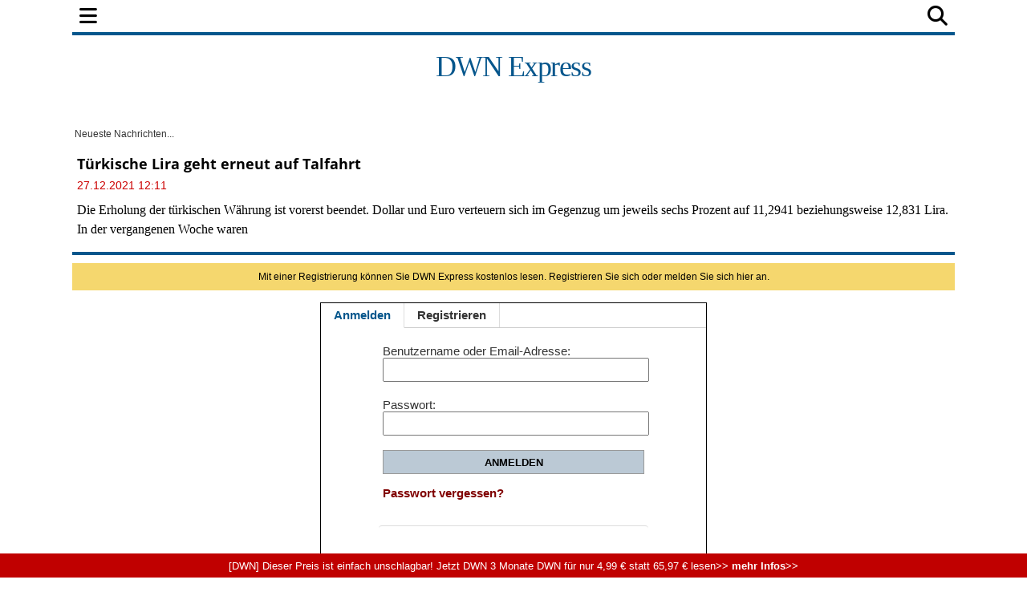

--- FILE ---
content_type: text/html; charset=UTF-8
request_url: https://express.deutsche-wirtschafts-nachrichten.de/516554/Tuerkische-Lira-geht-erneut-auf-Talfahrt
body_size: 68848
content:
<!DOCTYPE html>
<html lang="de-DE" class="no-js">
<head>
<meta charset="utf-8">
<title>DWN Express - Türkische Lira geht erneut auf Talfahrt</title>
<meta name="X-app-cache" value="do:0/for:none/hit:0" >
<!--metaproc-->
<!--/metaproc-->
<meta name="viewport" content="width=device-width, initial-scale=1.0" />
<meta http-equiv="x-ua-compatible" content="IE=edge" />
<meta name="handheldfriendly" content="True" />
<meta name="apple-mobile-web-app-capable" content="yes" />
<!--seo-->
<meta name="robots" content="index,follow,noarchive" />
<meta name="googlebot" content="noarchive" />
<meta name="googlebot-news" content="noarchive" />
<meta name="title" content="DWN Express - Türkische Lira geht erneut auf Talfahrt" />
<meta name="description" content="Die Erholung der türkischen Währung ist vorerst beendet. Dollar und Euro verteuern sich im Gegenzug um jeweils sechs Prozent auf 1..." />
<meta name="ahrefs-site-verification" content="77e41bc5f26b908d1fc20379e0f604837903802ac38f0e3b190e422d6cc11719" />
<meta name="google-site-verification" content="tKXJyEGaHfdDnEaialTmg2vGc8DY0xeNS547sXwJJgA" />
<meta name="facebook-domain-verification" content="093v1el13u5agql3d8h17xdkddbluy" />
<link rel="canonical" href="https://express.deutsche-wirtschafts-nachrichten.de/516554/tuerkische-lira-geht-erneut-auf-talfahrt" />
<link rel="shortlink" href="https://express.deutsche-wirtschafts-nachrichten.de/516554" />
<meta property="og:title" content="Türkische Lira geht erneut auf Talfahrt" />
<meta property="og:type" content="article" />
<meta property="og:url" content="https://express.deutsche-wirtschafts-nachrichten.de/516554/tuerkische-lira-geht-erneut-auf-talfahrt" />
<meta property="og:description" content="Die Erholung der türkischen Währung ist vorerst beendet. Dollar und Euro verteuern sich im Gegenzug um jeweils sechs Prozent auf 1..." />
<meta property="og:image" content="https://deutsche-wirtschafts-nachrichten.de//dwn/pics//cache_dw/dwn-facebook-5d2d82ad2b642-5d2d82ad2bb8d-1-609bb26c958a0-609bb26c95ea3.png" />
<meta property="og:site_name" content="DWN Express" />
<meta name="fb:admins" content="725288496" />
<meta name="twitter:card" content="summary" />
<meta name="twitter:site" content="@DWN_de" />
<meta name="twitter:creator" content="@DWN_de" />
<meta name="twitter:url" content="https://express.deutsche-wirtschafts-nachrichten.de/516554/tuerkische-lira-geht-erneut-auf-talfahrt" />
<meta name="twitter:title" content="Türkische Lira geht erneut auf Talfahrt" />
<meta name="twitter:description" content="Die Erholung der türkischen Währung ist vorerst beendet. Dollar und Euro verteuern sich im Gegenzug um jeweils sechs Prozent auf 1..." />
<meta name="twitter:image" content="https://deutsche-wirtschafts-nachrichten.de//dwn/pics//cache_dw/dwn-facebook-5d2d82ad2b642-5d2d82ad2bb8d-1-609bb26c958a0-609bb26c95ea3.png" />
<meta name="twitter:widgets:csp" content="on" />
<!-- sdGet finSeo -->
<script type="application/ld+json">
{
    "@type": "WebSite",
    "url": "https://express.deutsche-wirtschafts-nachrichten.de",
    "potentialAction": {
        "@type": "SearchAction",
        "target": "https://express.deutsche-wirtschafts-nachrichten.de/search?search={search_term_string}&match=1&act=yes",
        "query-input": "required name=search_term_string"
    },
    "@context": "https://schema.org",
    "publisher": {
        "@type": "Organization",
        "name": "BF Blogform Social Media GmbH",
        "logo": {
            "@type": "ImageObject",
            "name": "Logo Deutsche Wirtschafts Nachrichten",
            "author": "Deutsche Wirtschafts Nachrichten",
            "url": "https://deutsche-wirtschafts-nachrichten.de//dwn/pics//cache_lo/logo-deutsche-wirtschafts-nachrichten-5d3705bc2aeda-5d3705bc2cc11.png"
        },
        "email": "info@deutsche-wirtschafts-nachrichten.de",
        "description": "Deutsche Wirtschafts Nachrichten - berichten journalistisch unabhängig und verständlich über Entwicklungen in Politik, Wirtschaft und Gesellschaft",
        "address": {
            "@type": "PostalAddress",
            "streetAddress": "Kantstraße 23",
            "postalCode": "10623",
            "addressLocality": "Berlin",
            "telephone": "+49 (0) 30 / 810160-30",
            "email": "info@deutsche-wirtschafts-nachrichten.de"
        },
        "sameAs": [
            "https://www.facebook.com/DeutscheWirtschaftsNachrichten/",
            "https://twitter.com/dwn_de",
            "https://www.youtube.com/user/DWNachrichten/videos",
            "https://www.linkedin.com/company/deutsche-wirtschafts-nachrichten",
            "https://www.xing.com/news/pages/deutsche-wirtschafts-nachrichten-135"
        ],
        "@id": "https://express.deutsche-wirtschafts-nachrichten.de"
    },
    "name": "DWN Express - Türkische Lira geht erneut auf Talfahrt",
    "description": "Die Erholung der türkischen Währung ist vorerst beendet. Dollar und Euro verteuern sich im Gegenzug um jeweils sechs Prozent auf 1..."
}
</script>
<!-- / sdGet finSeo -->

<!--/seo-->
<link rel="dns-prefetch" href="//fonts.gstatic.com">
<link rel="preconnect" href="https://fonts.gstatic.com" crossorigin>
<link rel="dns-prefetch" href="//beta.finance.si">
<link rel="preconnect" href="https://beta.finance.si">
<link rel="preconnect" href="https://connect.facebook.net">
<link rel="dns-prefetch" href="https://connect.facebook.net">
<link rel="dns-prefetch" href="//beta1.finance.si">
<link rel="preconnect" href="https://beta1.finance.si">
<link rel="dns-prefetch" href="//beta2.finance.si">
<link rel="preconnect" href="https://beta2.finance.si">
<link rel="dns-prefetch" href="//beta3.finance.si">
<link rel="preconnect" href="https://beta3.finance.si">
<link rel="shortcut icon" type="image/x-icon" href="dwn/images/favicon.ico">
<link rel="icon" type="image/x-icon" href="dwn/images/favicon.ico">
<style data-css-from="$_css: app.min.css">@media all{html{font-size:62.5%}html,body{-webkit-text-size-adjust:100%}}@media all and (max-device-width: 900px){*{-webkit-text-size-adjust:100%}}.borderbox,.borderbox *{-moz-box-sizing:border-box;-webkit-box-sizing:border-box;box-sizing:border-box;*behavior:url(//beta.finance.si/fin2/css/boxsizing.htc)}.clearfix:before,.clearfix:after{content:"";display:table}.clearfix:after{clear:both}.clearfix{zoom:1}.css_print_only{display:none}@media print{.css_print_only{display:block}}@media screen and (max-width: 560px){.hide-sub-560{display:none}}@media screen and (max-width: 480px){.hide-sub-480{display:none}}@media screen and (max-width: 380px){.hide-sub-380{display:none}}body{background:#feede4;margin:0;padding:0;font-size:1.2em;font-family:Arial,Helvetica,sans-serif;color:#333333}img{border:0px none}.lcase{text-transform:lowercase}.round{-webkit-border-radius:0.5em;-moz-border-radius:0.5em;border-radius:0.5em}div.clear{clear:both}a{text-decoration:none;color:#333333}a:hover{text-decoration:underline}a.title{font-family:"fin2 Serif",Georgia,Times,serif;font-weight:bold}.legal a{text-decoration:underline}.stick{position:fixed !important;max-width:1000px;top:0;z-index:9999}.important{font-weight:bold;color:red}span.required{color:red;font-weight:bold;position:relative;left:0.5ex;top:0.3ex}img.respy{max-width:100%}.lexitem{font-weight:bold}a.sublink{margin-left:0.5em;display:none;line-height:13px;height:17px}body.is_fin a.sublink{display:inline}img.imgsub{width:20px !important;height:auto}.centerblock{display:block;margin-left:auto;margin-right:auto}.centertext{text-align:center}button{padding:4px 8px;border:1px solid #999;background:#ebebeb;cursor:pointer;font-weight:bold;font-family:Arial,sans-serif;border-radius:4px}button.submit{text-transform:uppercase}h2{font-size:1.4em;color:#000000;margin-top:0;padding-top:8px;margin-left:0px;padding-bottom:3px;border-bottom:1px solid #DDDDDD}body.tng .arrow{color:#666;font-family:Arial,Helvetica,sans-serif;font-weight:normal}body.tng #body-left{width:120px;float:left}body.tng #main-column{float:left}body.tng.noright #main-column{width:880px}body.tng.noright.noleft #main-column{padding:0px 0px;margin:0;width:auto;float:none}body.tng #right-column{width:300px;float:right;overflow:hidden;display:none}body.tng #sub-column{overflow:hidden;float:left;width:0;display:none}body.tng.pos_sub #sub-column{display:block;width:200px}body.tng #columns{clear:both;width:100%;padding-bottom:10px}body.tng #main-column{float:none;margin:0;overflow:hidden}body.tng #mainx-column{float:none;margin:0;overflow:hidden}body.tng #right-column{float:right;width:300px;margin-left:10px}body.tng.pos_sub #sub-column{float:right;width:200px;margin:0;margin-left:10px}body.tng.noright #right-column{display:none}body.tng.nrwb #right-column{width:300px;text-align:left}body.tng.nrwb #main-column{width:680px;margin-right:0}body.tng.nrwb #sub-column{display:none}#right-column .box-holder{margin-top:10px}#right-column .box-holder:first-of-type{margin-top:0}body.tng.mq-min-901 #right-column{display:block}@media screen and (max-width: 560px){body.tng.pos_sub #sub-column{display:none}}div.message{margin:10px 0;padding:10px 20px;text-align:center;background:#ffffff;font-family:Arial,Sans-serif}#messages div.message{text-align:left}.message.error{background:red;color:white}.message.notice{background:#F5D76E;color:black}.message.success{background:green;color:white}.message a{color:maroon;font-weight:bold}.minor.warning{color:#c00000;font-weight:bold}.minor.notice{color:#8C832A;font-weight:bold;background:#fff;padding:3px 6px;margin:3px 0}table.comfy tr,table.comfy td{padding:3px 6px}table.centered tr,table.centered td{text-align:center}table.table-items tbody{vertical-align:middle}table.table-items{width:100%;border:0px none;border-collapse:collapse}table.table-items th{background:#d0d0d0;font-size:1.1em;padding:5px}table.table-items td{padding:5px;font-size:1.1em;border-bottom:1px solid #DDD}table.table-items tr .value{text-align:right}table.table-items tr .change{text-align:right}table.table-items tr .time{text-align:right}table.table-items tr.neg .value{color:#cc0000}table.table-items tr.pos .value{color:#00aa00}table.table-items tr.neg .change{color:#cc0000}table.table-items tr.pos .change{color:#00aa00}table.table-items tr:nth-child(odd){background:#f0f0f0}a.comment-count,#article a.comment-count{font-size:10px;font-weight:bold;height:20px;padding:2px 0;line-height:13px;text-decoration:none;white-space:nowrap;margin-left:5px;color:#ffffff !important;width:22px;text-align:center;display:inline-block;zoom:1;font-family:Arial;background:url(//beta.finance.si/tng/comment23.png) no-repeat}a.comment-count{margin-left:5px}a.comment-count:hover,#article a.comment-count:hover{text-decoration:underline;color:#ffffff}a.comment,body.atexy div.newsbox-t a.comment,body.atexy div.newsbox-m a.comment,body.atexy div.newsbox-r a.comment{font-family:Arial;font-size:1.0em}.kos_signup{border-radius:1em;background:#e0e0e0;padding:1em}.kos_signup.met_inline{clear:both}.kos_signup form{padding:0;margin:0}.kos_signup .title{font-size:150%;font-weight:bold}.kos_signup .intro{line-height:150%;margin:1em 0}#log-render{max-width:1100px;margin:20px auto;background:#fff}#log-render tr.error{background:red;color:white}#log-render td{padding:0.2em;border-bottom:1px solid gray}.customNavigation{float:right;display:inline}.customNavigation a{text-decoration:none;cursor:pointer}.video-container{position:relative;padding-bottom:56.25%;padding-top:30px;height:0;overflow:hidden}.video-container iframe,.video-container object,.video-container embed{position:absolute;top:0;left:0;width:100% !important;height:100%}.artinsert.inspic a.picholder{display:block}a.picholder{line-height:0}.tags .tag{font-weight:bold}.fin2box{width:100%;float:none;box-sizing:border-box;padding:0.5em}.fin2box{padding:0.5em;background:#f3e3c9}.fin2box.f2b-type-pic,.fin2box.f2b-type-file,.fin2box.f2b-type-embed,.fin2box.f2b-type-signup{background:transparent}aside.fin2box{font-family:"fin2 Sans",Arial,sans-serif}.fin2box .fin2box-text{font-family:"fin2 Sans",Arial,sans-serif;color:#333;font-size:1.75rem;line-height:135%}@media screen and (min-width: 600px){.fin2box.f2b-align-right{float:right;margin-left:0.9%}.fin2box.f2b-align-left{float:left;margin-right:0.9%}.fin2box.f2b-align-center{margin-left:auto;margin-right:auto}.fin2box.f2b-width-w6{width:49%}.fin2box.f2b-width-w3{width:24%}}.fin2box .fin2box-pic a.picholder{display:block;line-height:normal}.fin2box .fin2box-pic img{display:block;max-width:100%;height:auto !important}.fin2box .video-container{margin-bottom:0.5em}#login_onthefly{font-size:12px}.iconsub,.iconhardsub{color:#8495ae;font-weight:bold;font-size:70%;padding-left:1ex}#cookie_overlay{position:fixed;bottom:0;width:100%;z-index:1000;background:#000000;filter:alpha(opacity=80);opacity:0.8;-moz-opacity:0.8;color:#ffffff}.tabs .tab{cursor:pointer}body.tng .tabholder{color:#333333;margin-bottom:7px}body.tng .tabcontent{background:#ffffff}body.tng .tabholder div.tab{display:none;clear:both;padding:5px}body.tng .tabholder div.tab.active{display:block}body.tng ul.tabcontrols{padding:0;margin:0;height:30px}body.tng ul.tabcontrols li{list-style-type:none;width:auto;display:block;float:left;padding:6px 16px;text-align:center;height:18px;border-right:1px solid #dddddd;cursor:pointer}body.tng ul.tabcontrols{border-bottom:1px solid #ccc}body.tng ul.tabcontrols li.active{background:#ffffff;border-bottom:1px solid white;margin-bottom:-1px}body.tng ul.tabcontrols li.active a{color:maroon}body.tng ul.tabcontrols li a{color:#333333;font-weight:bold;font-family:Arial, Helvetica, sans-serif}body.atexy .tabholder a{color:maroon;font-weight:bold}.tabmenu{margin-bottom:10px}.tabmenu a.tab{padding:3px 6px;background:#e0e0e0;margin-right:5px}.tabmenu a.tab.active{font-weight:bold}body.atexy .accordionholder .tab .content{display:none}body.atexy .accordionholder .tab.active .content{display:block}body.atexy .accordionholder .tab .title{height:18px;font-size:1.2em;font-weight:bold;text-transform:uppercase;margin-top:1em;padding:6px;border-bottom:1px solid #dddddd;border-top:1px solid #dddddd}body.atexy .switcher.accordion .tab .content{display:none}body.atexy .switcher.accordion .tab.active .content{display:block}body.atexy .switcher>ul{list-style:none;padding:0;margin:0}body.atexy .switcher.accordion .tab>.title{min-height:18px;font-size:1.2em;font-weight:bold;text-transform:uppercase;margin-top:1em;padding:6px;border-bottom:1px solid #dddddd;border-top:1px solid #dddddd}.adslot-ao{margin:0px auto;text-align:center}div.adpos-m1,div.adpos-m2,div.adpos-sky{margin:10px auto}.adslot_iprom div.ipromAP{margin:0 auto}.adslot_iprom>table,.adslot_iprom>ins{margin:0 auto}.adslot_iprom.zone_519,.adslot_iprom.zone_520,.adslot_iprom.zone_521{width:300px;margin:0 auto}.adslot_iprom.legacy_adpos-slidenote>div,.adslot_iprom.legacy_adpos-native-slidenote>div{display:none}.adslot_iprom.legacy_adpos-slidenote .newsboxes,.adslot_iprom.legacy_adpos-native-slidenote .newsboxes{width:340px;background:#FFFFFF;padding:1em;border:1px solid #999;-moz-box-shadow:-0.2em -0.2em 0.7em #333;-webkit-box-shadow:-0.2em -0.2em 0.7em #333;box-shadow:-0.2em -0.2em 0.7em #333}.adslot_iprom>table{margin:0 auto}.adslot_iprom.zone_324{text-align:center}.adslot_iprom.zone_33 #centrirajme{width:50%;position:fixed;top:100px;left:25%;z-index:999}iframe.adframe{border:0px none}div.adpos-m1,div.adpos-m2,div.adpos-sky{margin:10px auto}#colorbox,#cboxOverlay,#cboxWrapper{position:absolute;top:0;left:0;z-index:9999;overflow:hidden}#cboxOverlay{position:fixed;width:100%;height:100%}#cboxMiddleLeft,#cboxBottomLeft{clear:left}#cboxContent{position:relative}#cboxLoadedContent{overflow:auto;-webkit-overflow-scrolling:touch}#cboxTitle{margin:0}#cboxLoadingOverlay,#cboxLoadingGraphic{position:absolute;top:0;left:0;width:100%;height:100%}#cboxPrevious,#cboxNext,#cboxClose,#cboxSlideshow{cursor:pointer}.cboxPhoto{float:left;margin:auto;border:0;display:block;max-width:none;-ms-interpolation-mode:bicubic}.cboxIframe{width:100%;height:100%;display:block;border:0}#colorbox,#cboxContent,#cboxLoadedContent{box-sizing:content-box;-moz-box-sizing:content-box;-webkit-box-sizing:content-box}#cboxOverlay{background:#000}#colorbox{outline:0}#cboxTopLeft{width:14px;height:14px;background:url(images/controls.png) no-repeat 0 0}#cboxTopCenter{height:14px;background:url(images/border.png) repeat-x top left}#cboxTopRight{width:14px;height:14px;background:url(images/controls.png) no-repeat -36px 0}#cboxBottomLeft{width:14px;height:43px;background:url(images/controls.png) no-repeat 0 -32px}#cboxBottomCenter{height:43px;background:url(images/border.png) repeat-x bottom left}#cboxBottomRight{width:14px;height:43px;background:url(images/controls.png) no-repeat -36px -32px}#cboxMiddleLeft{width:14px;background:url(images/controls.png) repeat-y -175px 0}#cboxMiddleRight{width:14px;background:url(images/controls.png) repeat-y -211px 0}#cboxContent{background:#000;overflow:visible}.cboxIframe{background:#fff}#cboxError{padding:50px;border:1px solid #ccc}#cboxLoadedContent{margin-bottom:5px}#cboxLoadingOverlay{background:url(images/loading_background.png) no-repeat center center}#cboxLoadingGraphic{background:url(images/loading.gif) no-repeat center center}#cboxTitle{position:absolute;padding:5px 0;bottom:5px;left:0;text-align:center;width:100%;font-weight:bold;color:#FFFFFF;background-color:#000000;height:auto;opacity:0.85;filter:alpha(opacity=85)}#cboxCurrent{position:absolute;bottom:-25px;left:58px;font-weight:bold;color:#000000}#cboxPrevious,#cboxNext,#cboxSlideshow,#cboxClose{border:0;padding:0;margin:0;overflow:visible;position:absolute;bottom:-29px;background:url(images/controls.png) no-repeat 0px 0px;width:23px;height:23px;text-indent:-9999px}#cboxPrevious:active,#cboxNext:active,#cboxSlideshow:active,#cboxClose:active{outline:0}#cboxPrevious{left:0px;background-position:-51px -25px}#cboxPrevious:hover{background-position:-51px 0px}#cboxNext{left:27px;background-position:-75px -25px}#cboxNext:hover{background-position:-75px 0px}#cboxClose{right:0;background-position:-100px -25px}#cboxClose:hover{background-position:-100px 0px}.cboxSlideshow_on #cboxSlideshow{background-position:-125px 0px;right:27px}.cboxSlideshow_on #cboxSlideshow:hover{background-position:-150px 0px}.cboxSlideshow_off #cboxSlideshow{background-position:-150px -25px;right:27px}.cboxSlideshow_off #cboxSlideshow:hover{background-position:-125px 0px}.page_header{margin-bottom:1em;padding:0;padding-bottom:0.2em;padding-top:0.3em;border-bottom:2px solid #c00000;font-weight:bold;display:table;width:100%}.page_header .title{display:table-cell;vertical-align:middle}.page_header .right{float:right;margin-right:20px}.page_header a{font-weight:normal}.page_header a.active{font-weight:bold}form.ajaxy{margin:10px auto;text-align:left;width:auto}body.atexy form a{color:maroon;font-size:inherit;font-weight:bold}body.atexy form div.form_result{clear:both}body.atexy form .form_result.error{background:red;color:white;font-family:Arial,sans-serif;font-size:1.3em;padding:5px 10px;margin:5px auto}body.atexy form input.error{border:1px solid red}body.atexy form .form_result.success{background:green;color:white;font-family:Arial,sans-serif;font-size:1.3em;padding:5px 10px;margin:5px auto}form{font-family:Arial}form div.col{float:left;text-align:left}form div.col1{text-align:right;margin-top:5px;margin-right:10px;float:left;width:150px}form div.row{clear:both;margin-top:7px}form a,body.atexy .article form a{font-family:Arial;font-size:1.3em}form .legend{font-size:0.8em}form input.hinted{color:#c0c0c0}form .field_required{color:red;font-weight:bold;margin-left:5px}form .field_bad{border:1px solid red}form .frow{margin:0.5em 0;font-family:Arial, Helvetica, Verdana, Sans-serif}form .frow input{font-family:Arial, Helvetica, Verdana, Sans-serif}form .frow .fcol{float:left;position:relative}form .frow .fcol.error{border:1px solid red;padding:0}form .frow .fcol.w100{width:98%}form .frow .fcol.w50{width:48%;margin-right:2%}form .frow .fcol.w25{width:23%;margin-right:2%}form .frow .fcol.w75{width:73%;margin-right:2%}form .frow input[type=text],form .frow button,form .frow textarea,form .frow select{width:98%;padding:1%}form .frow input[type=text]{padding:0}form .frow .fcol.required label:after{content:' *'}form .frow .fcol.radio_r input{float:left;width:1em;display:block}form .frow .fcol.radio_r .neo_radio{white-space:nowrap}form .frow .fcol.radio_r .neo_radio input{float:none;width:auto;display:inline}form .frow .fcol.radio_r label{display:block;font-size:1.2em}form .frow .fcol.radio_r .neo_radio label{font-size:inherit}.gallery_thumbs .thumb{width:100px;height:100px;float:left;margin:5px;text-align:center}.gallery_thumbs .title{font-weight:bold;margin:10px 0;text-align:center}.gallery_thumbs a.entrance{display:block}.gallery ul.thumbs{list-style-type:none;margin:10px 0;padding:0}.gallery ul.thumbs li{display:inline-block;width:100px;margin:4px;text-align:center;background:#f0f0f0}.gallery ul.thumbs img{max-width:100%;max-height:100%}.gallery ul.thumbs li div.holder{overflow:hidden;line-height:100%;margin:0px auto}.gallery ul.thumbs li a{display:block}.gallery ul.thumbs li a:hover .legend{display:block;cursor:pointer;text-decoration:none;text-align:right;border:none;position:relative;top:-16px;line-height:100%;background:maroon;color:white;font-size:0.5em;opacity:0.75;filter:alpha(opacity=75)}.gallery ul.thumbs li .legend{font-family:"fin2 Sans",Arial,sans-serif;cursor:pointer;text-decoration:none;text-align:right;border:none;padding:2px;line-height:100%;background:white;color:black;font-size:0.5em;opacity:0.75;filter:alpha(opacity=75)}body.atexy .multigallery h2{border:0px none;font-family:"fin2 Serif",Georgia,Times,serif}body.atexy .multigallery .text{margin-bottom:1em}body.atexy .multigallery .text a{font-weight:bold}body.atexy .multigallery .gal-tools{line-height:2.7em;text-align:center}body.atexy .multigallery .gal-tools a{display:inline-block;font-size:1.8em;margin:0 0.5em;padding:0.2em}body.atexy .multigallery a.controls{display:inline-block;font-size:1.5em;margin:0 0.5em;padding:0.2em}body.atexy .multigallery .gal-content .legend{margin:1em 0}body.atexy .multigallery .gal-content ul.grid .legend{display:none}body.atexy .multigallery .gal-content ul.grid .thumbholder{display:block}body.atexy .multigallery .gal-content ul.grid .gridlegend{display:block;margin:0;position:absolute;bottom:0.3em;line-height:1.2em;text-align:right;width:100%;font-family:"fin2 Sans",Arial,sans-serif;font-size:0.8em;padding:0 0;background:white;opacity:0.75;filter:alpha(opacity=75)}body.atexy .multigallery .gal-content ul{list-style:none;padding:0;margin:0}body.atexy .multigallery .gal-content ul .thumbholder{display:none}body.atexy .multigallery .gal-content ul img{display:none;max-width:100%}body.atexy .multigallery .gal-content ul li .controls{display:none}body.atexy .multigallery .gal-content ul li .legend span{font-family:"fin2 Sans",Arial,sans-serif;font-size:13px}body.atexy .multigallery .gal-content ul.grid img.thumb{display:inline}body.atexy .multigallery .gal-content ul.grid img.thumb{display:inline}body.atexy .multigallery .gal-content ul.grid .text{display:none}body.atexy .multigallery .gal-content ul.grid li .controls{display:none}body.atexy .multigallery .gal-content ul.grid img.full{display:none}body.atexy .multigallery .gal-content ul.grid li{position:relative;width:100px;height:100px;float:left;overflow:hidden;margin:5px}body.atexy .multigallery .gal-content ul.slides li{display:none}body.atexy .multigallery .gal-content ul.slides img.thumb{display:none}body.atexy .multigallery .gal-content ul.slides img.full{display:inline}body.atexy .multigallery .gal-content ul.slides li .controls{display:inline}body.atexy .multigallery .gal-content ul.list img.full{display:inline}body.atexy .multigallery .gal-content ul.list img.thumb{display:none}body.atexy .multigallery .gal-content ul.list li .controls{display:none}body.atexy .multigallery .gal-content ul.list li{border-bottom:1px solid #ddd;margin-top:1.5em;padding-bottom:1em}body.atexy .multigallery .gal-content .desc{margin-bottom:1em;text-align:left}div.newsbox-m,div.newsbox-r{text-align:left;width:100%;clear:both;font-family:"fin2 Serif",Georgia,Times,serif}div.boxM{width:100%;border-bottom:1px solid #DDD;clear:both;margin:0.4em 0.2em;padding-bottom:5px}div.newsbox ul.tri li,div.newsbox ol.tri li{margin:0.2em 0;padding:0}div.newsbox-r img{width:100%;height:auto;margin-bottom:0}div.newsbox-m img.pic{margin:0.2em 0.1em}div.newsbox-m .boxM img.pic{width:100%;height:auto;margin-bottom:5px}div.newsbox-m .boxM.cnt_0 div.pic,div.newsbox-m .boxM.cnt_1 div.pic,div.newsbox-m .boxM.cnt_2 div.pic{width:33%;float:left;margin-right:1em}div.newsbox-m .boxM.cnt_0.bigpic div.pic{width:100%;float:none;margin-right:0}div.newsbox-m .boxM.cnt_1.bigpic div.pic{width:100%;float:none;margin-right:0}div.newsbox-m .boxM.cnt_2 img.pic{width:100%;height:auto;float:none;margin-bottom:5px}div.newsbox-m .boxM.cnt_2 div.pic{width:100%;height:auto;float:none}div.newsbox-m .boxM.cnt_1.bigpic img.pic{width:470px;width:100%;max-width:100%;height:auto;float:none;margin-bottom:5px}div.newsbox .element{width:49%}div.newsbox .element.left{float:left;width:49%}div.newsbox .element.right{float:right;border-left:1px solid #A0A0A0;padding-left:1%}div.newsbox .related a{font-weight:bold}div.newsbox-m.PR,div.newsbox-r.PR{background:#ffffff}div.newsbox a.title{color:#000000;font-family:"fin2 Serif",Georgia,Times,serif;font-size:1.9em;font-weight:bold;text-decoration:none;line-height:135%}div.newsbox-r a.title{font-size:1.2em}div.newsbox-m a.title:hover{text-decoration:underline}div.newsbox-m div.header,div.newsbox-r div.header{background-color:#3f4952;color:white;font-weight:bold;font-family:"fin2 Sans",Arial,sans-serif;padding:0.5em}div.newsbox p.flash{line-height:135%}div.newsbox p{margin-top:10px;color:black;margin-bottom:2px;text-align:left;font-family:"fin2 Serif",Georgia,Times,serif;font-size:1.2em}ul.tri,ol.tri{list-style-image:url("//beta.finance.si/okroznice/arrow.gif");padding-left:2em}ul.tri li,ol.tri li{margin-bottom:0.3em;font-size:1.3em;color:black}body.tng.page_index div.newsbox-m{width:100%}body.tng.page_index div.boxM{width:100%}body.tng div.newsbox-r{width:auto;padding-bottom:5px}body.atexy div.newsbox-m a.title{line-height:135%}body.atexy.is_fin div.newsbox-m a.title.sub{line-height:135%}body.atexy div.newsbox-m .boxtext{padding-right:0.5em}body.atexy div.newsbox-m.nopad .boxtext{padding-left:0%}body.atexy div.newsbox-m a.section{display:none}body.atexy div.newsbox-m a.author{display:none}body.atexy div.newsbox-m div.bigpic .boxtext{padding-left:0}body.atexy div.newsbox-m p.flash{line-height:135%}body.tng.ctx .newsbox-m.mode_promo1 .boxM{width:auto;position:relative;padding:0.2em;margin:0;padding-bottom:0;border:1px solid #cdc5a4}body.tng.ctx .newsbox-m.mode_promo1 .boxtext{position:absolute;bottom:0;left:0.2em;bottom:0em;padding:0.5em 1em;padding-bottom:1em;width:auto;background:white;color:black;opacity:0.75;filter:alpha(opacity=75)}body.tng.ctx .newsbox-m.mode_promo1 div.pic{float:none;width:auto;margin:0}body.tng.ctx .newsbox-m.mode_promo1 img.pic{background:white;margin:0}body.tng.ctx .newsbox-m.mode_promo2{width:32.5%;float:left;clear:none;margin-right:1%}body.tng.ctx .newsbox-m.mode_promo2.col_0{margin-right:0}body.tng.ctx .newsbox-m.mode_promo2 div.boxM{width:auto;border:0px none;margin:0}body.tng.ctx .newsbox-m.mode_promo2 .boxM .flash{display:none}body.tng.ctx .newsbox-m.mode_promo2 .boxtext{padding:0}body.tng.ctx .newsboxes.promo2{overflow:hidden;background:url(//beta.finance.si/fin2/images/divider-low.png) center bottom no-repeat;padding-bottom:2em;margin-bottom:1em}body.tng.ctx div.newsbox-m.mode_promo2 .boxM.cnt_1 div.pic{width:auto;float:none;margin:0;border:1px solid #cdc5a4;padding:0.2em;padding-bottom:0}body.tng.ctx div.newsbox-m.mode_promo2 .boxM.cnt_1 img.pic{width:100%;float:none;margin:0}body.tng.ctx div.newsbox-m.mode_promo2 a.title{font-size:1.5em;margin-top:0.2em}body.atexy .newsboxes.singles .element.left{clear:both;float:none;width:100%;border-bottom:1px solid #DDD;margin:0.4em 0.2em;padding-bottom:5px}body.atexy .newsboxes.singles .element.right{clear:both;float:none;width:100%;border-left:0px none;padding-left:0}body.atexy .newsboxes.singles div.newsbox-m .boxM div.pic{width:33%;float:left;margin-right:1.5%}body.atexy .newsboxes.singles div.newsbox-m .boxM.cnt_2 div.pic{width:33%;float:left;margin-right:1.5%}@media screen and (max-width: 560px){body.tng.ctx .newsbox-m.mode_promo2{float:none;width:100%;margin:0}}@media screen and (max-width: 480px){body.atexy div.newsbox-m .boxtext{padding-left:0}body div.newsbox-m .boxM.cnt_1 div.pic,body div.newsbox-m .boxM.cnt_2 div.pic{width:100%;float:none;margin-right:0}body div.newsbox .element,body div.newsbox .element.right{float:none;border-left:0px none;padding-left:0;width:99%}body div.newsbox .left.element{float:none;border-left:0px none;padding-left:0;width:99%}body div.newsbox-m .boxM img.pic{display:none}body div.newsbox-m .boxM.cnt_1 img.pic,body div.newsbox-m .boxM.cnt_2 img.pic,body div.newsbox-m .boxM.cnt_3 img.pic,body div.newsbox-m .boxM.cnt_4 img.pic,body div.newsbox-m .boxM.cnt_5 img.pic{display:block}}@media screen and (max-width: 380px){body div.newsbox .element.right{border-left:none;padding-left:0;float:left}}@media screen and (max-width: 300px){body div.newsbox-m .boxtext{padding-left:0}}.newsbox-header-m{width:100%;padding:0.1em;font-weight:bold;font-size:1.3em;color:#FFF;background:#3f4952;text-align:center}body.tng .bigRec div.newsbox-r{width:48.4%;margin-left:1%;vertical-align:top;display:inline-block}@media screen and (min-width: 600px){body.tng .bigRec div.newsbox-r{width:23.5%}}@media screen and (min-width: 380px){body.tng #article_rec .newsbox{width:48.4%;margin-left:1%;vertical-align:top;display:inline-block}}@media screen and (min-width: 720px){body.tng #article_rec .newsbox{width:23.5%}}.newsbox .picover{display:none}.newsbox .pic{position:relative}.native_clanas .newsbox .picover,.newsbox.ed_PRO .picover{position:absolute;right:-0.1em;top:0.3em;background:yellow;display:inline-block;font-family:"fin2 Sans",Arial,sans-serif;font-weight:bold;font-size:110%;padding:0.3em}.newsbox .edition{display:none}.newsbox .author{display:none}.newsbox.pr .edition,.newsbox.pr .sectionbadge{display:none !important}div.box,div.box.polls{background:#fff}div.box .row{padding:5px 10px}div.box div.title a,div.box div.title a:hover,div.box div.title,div.box.comments div.title{background-color:#acada8;height:25px;padding-left:30px}div.box img{border:0px none}div.box.other-news div.title{background:#000000;padding:5px 10px}div.box.other-news div.title a{color:#EC192F}div.box.other-news .arrow{color:#ffffff}div.other-news .row{clear:both;border-bottom:1px solid #ffffff;padding:0.7em}div.other-news .time a{color:#a04040;font-family:"fin2 Serif",Georgia,Times,serif}div.other-news .time,table.others .time,body.atexy .time{color:#8C832A;font-weight:bold;font-size:1.2em;margin-right:5px}div.other-news .art-title{font-size:1.3em}.box.other-news a.title{font-size:1.2em}.dbox.comments img{float:left}.dbox.comments div.main{padding-left:60px}.dbox.comments .row{position:relative;min-height:55px;margin:10px 0}.dbox.comments .row p.author{color:#8C832A;font-size:1.2em;font-weight:bold;font-family:"fin2 Sans",Arial,sans-serif;margin:0;text-transform:uppercase;margin:0;margin-bottom:3px}.dbox.comments a.title{color:#333333;font-size:1.6em;font-family:"fin2 Serif",Georgia,Times,serif}.dbox.comments a.title:hover{text-decoration:underline}.dbox.comments .row img{border:0px none !important;margin-right:10px}.dbox.comments .title a{color:#ffffff}div.box img.boxlogo{border:0px none}div.box.box_A span.title-text{display:none}.dbox.box_B{min-height:120px}.dbox.box_B img.pic{float:left;width:110px;height:auto;margin-right:5px}.dbox.box_B a.title:hover{text-decoration:underline}.dbox.box_B a.title,div#karikatura a.title{color:#333;font-family:"fin2 Serif",Georgia,Times,serif;font-size:1.2em;text-decoration:none;font-weight:bold}div#karikatura img{float:none;width:100%;height:auto}.dbox{margin-bottom:0.5em}.dbox div.title{background:#3f4952;padding:0.5em;font-weight:bold;color:#ffffff;font-family:"fin2 Sans",Arial,sans-serif;text-transform:uppercase}.dbox div.subtitle{background:#cdc4a3;padding:0.5em;font-weight:bold;color:#3f4952;font-family:"fin2 Sans",Arial,sans-serif;text-transform:uppercase}.dbox div.title a{color:#ffffff;font-family:"fin2 Sans",Arial,sans-serif;text-transform:uppercase}.dbox div.body{margin-top:0.3em;background:#ffffff;border:1px solid #cdc4a3;padding:0.5em}.dbox.other-news div.body{background:#CDC9AF}body.ctx .box.other-news{clear:both;margin-bottom:3em}body.ctx .box.other-news .row{background:#ededed;margin:0;padding:0.5em;border:0px none}body.ctx .box .rows,body.tng.ctx .box .body{padding:0.2em;border:1px solid #cdc5a4;margin-top:0.2em}.dbox.widepic img.pic{width:100%}.dbox.altright.src_clapod{margin-top:4em}body.atexy .cookie_options a{margin:1em;padding:0.3em 0.7em;color:#ffffff}.cookie_options a.yes{background:green}.cookie_options a.no{background:red}body.atexy .cookie_options a.more{background:yellow;color:#000000}.page_zasebnost .cookie_options .more{display:none}.message.nocookies{font-family:Arial,Sans-serif;font-size:14px;line-height:20px}.message.nocookies a{color:maroon;font-family:Arial,Sans-serif !important}body.page_zasebnost #cookie_overlay{display:none}.finlive-box.livex{font-size:1.1em}.finlive-box.livex .time{font-size:1.1em;font-family:Arial,Sans-serif}.dbox.livex .sponzor{display:none}.page_index .dbox.livex .sponzor{display:block}.dbox.livex .sponzor.top{display:none}.dbox.fin-live div.body{background:transparent;border:0px none}.ed_F.page_index .dbox.fin-live.livex{margin-top:7px}.finlive-box-one{padding:0.3em;margin:0;border-bottom:1px solid #CDC9AF}.finlive-box-one.article{background:#CDC9AF;margin-bottom:0.3em}.finlive-box-one{display:table;width:100%}.finlive-box-one .time{display:table-cell;width:4em;overflow:hidden}i.live{color:#B5E61D;font-weight:bold;font-size:120%;text-transform:uppercase}.modal-dialog-fin{position:fixed;font-family:Arial, Helvetica, sans-serif;top:0;right:0;bottom:0;left:0;background:rgba(0,0,0,0.8);z-index:99999;opacity:0;-webkit-transition:opacity 400ms ease-in;-moz-transition:opacity 400ms ease-in;transition:opacity 400ms ease-in;pointer-events:none}.modal-dialog-fin:target{opacity:1;pointer-events:auto}.modal-dialog-fin>div{width:80%;position:relative;margin:10% auto;padding:5px 20px 13px 20px;border-radius:10px;background:#fff;background:-moz-linear-gradient(#fff, #999);background:-webkit-linear-gradient(#fff, #999);background:-o-linear-gradient(#fff, #999)}.close-modal-dialog{background:#C00000;color:#FFFFFF;line-height:25px;position:absolute;right:-12px;text-align:center;top:-10px;width:24px;text-decoration:none;font-weight:bold;-webkit-border-radius:12px;-moz-border-radius:12px;border-radius:12px;-moz-box-shadow:1px 1px 3px #000;-webkit-box-shadow:1px 1px 3px #000;box-shadow:1px 1px 3px #000}.close-modal-dialog:hover{background:red}body.atexy a.close-modal-dialog{color:#FFFFFF}div.one-rubel{font-family:"fin2 Serif",Georgia,Times,serif}.one-rubel .pic{width:33%;float:left;margin-right:1.5%}.one-rubel .pic img{width:100%;height:auto;margin-bottom:5px}.one-rubel a.title{font-size:1.9em;font-weight:bold;text-decoration:none;font-family:"fin2 Serif",Georgia,Times,serif;line-height:135%}.one-rubel .boxtext{padding-left:33%}.one-rubel.nopic .boxtext{padding-left:0}.art-wide-list .row{clear:both;margin:0px;border-bottom:1px solid #DDD;padding:10px;clear:both;background-color:#FFF}.art-wide-list .row:hover{background-color:#ead7c5}.art-wide-list .row .time{float:left;width:6ex;text-align:right;font-size:1em;margin-right:1ex}.art-wide-list .row .content{padding-left:7ex}#danes_content.art-wide-list .row .time{width:8ex}#danes_content.art-wide-list .row .content{padding-left:9ex}.art-wide-list .row .headline{min-height:1.5em}.art-wide-list .row .authors{float:left;width:16ex;text-align:right;font-size:1em;margin-left:1ex}body.ctx .submenu ul{padding:0;margin:0;margin-left:175px;list-style-type:none;position:relative;top:15px}body.ctx .submenu{height:40px;background:gray}body.ctx .submenu ul li{float:left;margin-left:2em}body.ctx .submenu ul li a{color:#ffffff;font-size:1.2em;text-transform:uppercase}@media screen and (max-width: 560px){body.ctx .submenu{padding-top:30px}body.ctx .submenu ul{margin:0;clear:both}}body.ctx_najbog .submenu{height:40px;background:#981c26 url(//beta.finance.si/fin2/najbogatejsi_logo.png) no-repeat 5px 5px}body.ctx_najbog .rubrika-title{display:none}a.addthis_button_facebook,a.addthis_button_twitter,a.addthis_button_google_plusone_share,a.addthis_button_email{margin-right:5px}i.icon-circle-arrow-right{float:right;font-size:1.2em}i.icon-plus{font-size:1.9em;float:left;color:#fff}i.icon-plus:before{margin-top:6px}i.icon-print{color:#acada8;font-size:2.7em}a:hover i{text-decoration:none}i.icon-plus.box{background:#C00000}#main_left{width:50%;float:left}#main_right{padding-left:51%}#main_right.halves{padding-left:0;width:49%;float:right}@media screen and (max-width: 560px){#main_right{padding:0;width:100%}#main_left{float:none;width:100%;margin:0;margin-bottom:1em}}.twocol.left{width:50%;float:left}.twocol.right{width:49%;float:right}@media screen and (max-width: 720px){.twocol-720.left,.twocol-720.right{float:none;width:100%;padding:0}}@media screen and (max-width: 480px){.twocol-480.left,.twocol-480.twocol.right{float:none;width:100%;padding:0}}.box_nl_sub{border:1px solid #D0D0D0;padding:0.5em;overflow:hidden}.nl-promo{width:100%}.nl-promo img.promo{width:100%}@media screen and (min-width: 901px){.nl-promo{margin:30px auto}}.login-form-control{float:left;display:block;height:20px;padding:1px;font-size:1em;line-height:1.2em;color:#555;background-color:#fff;background-image:none;border:1px solid #ccc;border-radius:4px;-webkit-box-shadow:inset 0 1px 1px rgba(0,0,0,0.075);box-shadow:inset 0 1px 1px rgba(0,0,0,0.075);-webkit-transition:border-color ease-in-out .15s, -webkit-box-shadow ease-in-out .15s;-o-transition:border-color ease-in-out .15s, box-shadow ease-in-out .15s;transition:border-color ease-in-out .15s, box-shadow ease-in-out .15s;margin-left:0.6em}.login-form-control:focus{border-color:#66afe9;outline:0;-webkit-box-shadow:inset 0 1px 1px rgba(0,0,0,0.075),0 0 8px rgba(102,175,233,0.6);box-shadow:inset 0 1px 1px rgba(0,0,0,0.075),0 0 8px rgba(102,175,233,0.6)}.login-form-control::-moz-placeholder{color:#777;opacity:1}.login-form-control:-ms-input-placeholder{color:#777}.login-form-control::-webkit-input-placeholder{color:#777}.login-form-control[disabled],.login-form-control[readonly],fieldset[disabled] .login-form-control{cursor:not-allowed;background-color:#eee;opacity:1}button.submit.login-form-control{line-height:0;margin-left:1em}.pure-button{font-family:inherit;font-size:100%;padding:.5em 1em;border:0 transparent;background-color:#E6E6E6;text-decoration:none;border-radius:0.5em;display:inline-block;zoom:1;line-height:normal;white-space:nowrap;vertical-align:baseline;text-align:center;cursor:pointer;-webkit-user-drag:none;-webkit-user-select:none;-moz-user-select:none;-ms-user-select:none}.button-success,.button-promo,.button-error,.button-warning,.button-secondary{color:white;border-radius:4px;text-shadow:0 1px 1px rgba(0,0,0,0.2)}.button-success{background:#1cb841}.button-promo{background:#b5e61d;font-weight:bold}.button-error{background:#ca3c3c}.button-warning{background:#df7514}.button-secondary{background:#42b8dd}#full-width-column{clear:both;width:99%;text-align:center;padding:3px;margin-bottom:15px}.order-subtitle{text-transform:uppercase;font-weight:bold}table.tright td{text-align:right}table.tleft td{text-align:left}table.tcenter td{text-align:center}td.tleft{text-align:left !important}td.tright{text-align:right !important}td.tcenter{text-align:center !important}table.tright.branost td{line-height:170%}#twitter_div{margin:5px 0;border:1px solid #cdc5a4;padding:5px}body.atexy.page_priloge #main-column li{padding:0.5em 0}.frow .radio_r{vertical-align:top}.headTE{color:#099593;font-weight:normal;background:white;padding:5px 3px;font-size:2.3em}pre.output{white-space:pre-wrap;overflow:auto;width:600px;padding:10px;background-color:#d9e8eb}#featured .ui-tabs-nav-item .rotator-art-title{padding-top:13px;color:white;line-height:12px;font-size:1.1em}form a.efinance_form_success{text-align:center;font-size:1.3em;display:block;color:#000;background:#b5e61d;padding:1em 2em;margin:1em 0}.page_efinance a{text-decoration:underline;font-weight:bold}.page_efinance h2{border:0px none}.page_efinance #columns{padding:0 0.5em;padding-bottom:2em}.page_efinance{line-height:1.5}dl.form{padding:1em;margin:0;padding:0}dl.form dt:after{content:":"}dl.form dd{margin:0;clear:both}dl.form dt{margin-top:1em;clear:both;text-align:left}dl.form dd{padding-bottom:5px;border-bottom:1px solid #e0e0e0}div.contentbox{background:#ffffff}div.contentbox>.title{background:#E3C6B7;padding:0.5em}div.contentbox>.row{padding:0.5em;background:#ffffff}body .bottom{overflow:hidden}body.skladi #main-column,body.page_blogi #main-column,body.page_oglasni #main-column{background:#ffffff;padding-left:10px;font-size:1.1em}div.lir a{font-family:"fin2 Serif",Georgia,Times,serif;font-size:1.3em;display:block;line-height:115%}table.others a.title,div.others a.title{font-weight:bold}#tng-submit{width:auto;font-size:0.8em;cursor:pointer;background:#AEAEAE;border:1px solid #ADADAD;-moz-border-radius:4px;-webkit-border-radius:4px;-opera-border-radius:4px;margin:0;vertical-align:top;padding:2px 4px;color:#000}ul.tri li a.title.related{font-size:1.0em}div.pagetitle{background:#ccc3a2;margin-bottom:10px;padding:5px}.comment-entry .comment-entry-publicname{float:right}iframe.adframe{border:0px none}body.page_profile ul li a{font-weight:bold;color:maroon}.choicebutton{margin:10px 20px;margin-right:30px;font-weight:bold;border:1px solid black;padding:10px 10px;min-width:100px;cursor:pointer;color:black;font-size:1.2em;background:none repeat scroll 0% 0% #e3c6b7;text-align:center}.text_box{border:1px solid #000;font-family:"fin2 Sans",Arial,sans-serif;padding:0.2em 0.5em;text-align:center;margin:1em 0;background:#ffffff;text-align:left}.text_box.error{border:3px solid red;padding:10px}.text_box a,#article .text_box a{font-family:"fin2 Sans",Arial,sans-serif;color:maroon}h2.text-main-new{font-size:1.3em;border:0px;font-weight:normal;color:#333;line-height:150%}.rubrika-title{font-weight:bold;font-size:1.8em;font-family:"fin2 Sans",Arial,sans-serif;padding:2px 1px;letter-spacing:1px;color:#233C39}#rubrika-bottom{margin-top:20px;margin-bottom:20px;text-align:center}table#body{background:transparent}table#body td.main-column{border-right:2px solid transparent}@media screen and (max-width: 900px){.dbox.countdown{display:none}}#skladi-kviz p.title{text-decoration:none;color:black;font-weight:bold;font-size:12px}#skladi-kviz input.comment{border:1px solid #0F3A64;color:black;font-size:12px;font-family:"fin2 Sans",Arial,sans-serif;font-weight:normal;background-color:white}#skladi-kviz #new{border:1px solid black;background-color:#F0F0F0;padding:5px;width:98%;margin:1px;text-align:left;font-size:13px}#skladi-kviz #right{border:1px solid black;background-color:#E4FEE5;padding:5px;width:98%;margin:1px;text-align:left;font-size:13px}#skladi-kviz #false{border:1px solid black;background-color:#FEE4E5;padding:5px;width:98%;margin:1px;text-align:left;font-size:13px}#skladi-kviz b.bigboned{font-size:15px}table.text-right td{text-align:right}div.sidebox{float:left;border:1px solid #c9c7c1;padding:0.5em 0.5em;margin:7px 0px 13px 0px;width:282px;background:#F6F5F1;font-weight:bold;font-size:15px}div.sidebox a{text-decoration:underline;color:black}.page_block_8359 .block a{color:maroon;font-weight:bold}.page_block_8359 .block{font-size:135%}body.tng.no_reg [data-tab="reg"]{display:none}body.tng.no_reg .login_allinone div.left{border-right:none}#cboxZoomNotify i{font-size:2em}#cboxZoomNotify{display:none;float:right;background:#c00000;color:#fff;padding:0.3em;position:absolute;bottom:7px;right:5px}#centrirajme{position:relative;background:white;border-radius:6px;-moz-border-radius:6px;-webkit-border-radius:6px}#centrirajme a.closeparent{display:block;text-align:right;font-size:200%;font-weight:bold;color:#c00000;padding:0.5em;padding-bottom:0;cursor:pointer;position:absolute;top:20px;right:20px}body.atexy #site{width:1000px;padding:0;margin:0 auto;text-align:left}body.atexy #site{position:relative;margin-bottom:30px}body.atexy #site{width:100%;max-width:1000px;margin:0px auto;min-width:300px}body.atexy #siteContent{position:relative}body.finance #siteContent{padding:0 1em;background:#feede4}#siteContent{margin-top:5px}body.atexy.finance #site{background-color:#feede4}body.atexy #siteContentPad.glued{height:151px}@media screen and (min-width: 901px){body.atexy #siteContent{padding:0}}@media screen and (max-width: 560px){body.atexy #siteContent{margin-top:44px}}body.atexy #siteHeader{width:1000px;border-bottom:1px solid #dddddd;z-index:10}body.atexy .header-menu{position:absolute;bottom:0;height:20px;width:100%}body.atexy .header-menu ul.lev1{width:100%}body.atexy .header-menu li.trgovina{float:right}body.atexy .header-menu{border-top:1px solid #A0A0A0;border-bottom:1px solid #A0A0A0;background:url("//beta.finance.si/images/menu/menu.png") 50% 50% repeat-x;vertical-align:middle;padding-top:1px}body.atexy.nopanorama #header-menu{position:static;padding-top:3px}#atomHeader.nopanorama #siteHeader{display:none}body.atexy .header-portal .menuitems a{color:#ffffff;text-transform:uppercase;padding:0 7px;white-space:nowrap}.header-portal .menuitems{margin-left:10px;height:15px;margin-top:21px;width:auto;display:inline;float:left;overflow:hidden;vertical-align:middle}.header-portal a.menuicon.ontablet{display:none}.header-portal a.menuicon{background:white;overflow:hidden;text-align:center;display:block;float:right;vertical-align:middle;margin-top:2px;height:35px;border:3px solid #c00000}a.menuicon img{padding:5px;padding-top:8px;width:16px}a.menulogo{float:left}.header-portal a.menuicon.icon_menu{float:left;padding-top:5px;height:30px}.header-portal a.menuicon.icon_profile{background:red}body.logged_in .header-portal a.menuicon.icon_profile{background:green}body.atexy div#search{padding:0;background:#444444;position:relative;display:none;width:100%;z-index:9999}body.atexy div#search input.search{border:1px solid white;border-radius:3px;border:2px solid #FFFFFF;padding:5px 5px;width:85%;background:white;margin-left:2px}div#search button img{width:20px}div#search button{height:20px;width:20px;border:0px none;background:transparent;padding:0;margin-left:10px;margin-top:0px;vertical-align:middle}.header-portal .menuicon body.atexy .header-portal .menuicon a{display:block;color:#ffffff;padding:0 1em}body.atexy .header-portal .menuicon a:hover{text-decoration:none;background:#ABA281}body.atexy .header-portal{width:100%;background:#c00000;height:44px;clear:both}#header img{border:0px none}body.atexy #logodiv{display:none}body.atexy #siteHeaderPanorama{width:1000px;text-align:center;left:0px;margin:0 auto}body.atexy #siteHeader{margin:0 auto}body.atexy #siteContentPad.glued{height:174px}body.atexy #siteHeader.free{position:relative;z-index:10}body.atexy #siteHeader{width:98%;max-width:1000px}body.atexy #siteHeader.free{width:100%;max-width:1000px}body.atexy #menu-level-one,body.atexy .menu-level-one{background:url("//beta.finance.si/images/menu/menu.png") repeat-x;height:20px;clear:both;padding-bottom:10px;border:1px solid #DDD;border-top:none;font-size:1.0em;margin-bottom:0px}body.atexy #menu-level-one ul,body.atexy .menu-level-one ul{margin:0;float:left;padding:0;width:100%}body.atexy #menu-level-one li,body.atexy .menu-level-one li{float:left;display:block;padding:8px 0;background:url("//beta.finance.si/images/menu/menu.png") repeat-x}body.atexy #menu-level-one a,body.atexy .menu-level-one a,body.atexy .menu .menu-links a{text-transform:uppercase;font-size:1.0em;padding:0px 5px;color:black;border-left:1px solid white}body.atexy .menu .n a{text-transform:uppercase;font-size:1.2em;padding:0px 8px;color:black;border-left:1px solid white}body.atexy .menu .menu-links div{padding:0}body.atexy .menu .menu-links{margin-top:5px}body.atexy #mobi-menu{display:none;z-index:9999;position:relative}body.atexy .menuholder{position:relative;height:44px;border-bottom:0px solid white;overflow:hidden}body.atexy.finance .menuholder{border-bottom:1px solid #feede4}.header-portal .username{display:inline;margin-right:15px;padding-top:20px;color:#ffffff;font-size:1.2em;float:right}body.signedin .header-portal .username{display:inline}.header-portal .link_prijava{display:inline;background:#333333;padding:5px 10px}body.atexy #siteHeader{border:0px none}#userIcon span.name{display:none}body.atexy .header-mobi-menu{background-color:#333333;padding:1px;z-index:9;position:relative;margin-top:44px}body.atexy .header-mobi-menu{background-color:#333333;padding:1px;z-index:9;position:relative}body.atexy .header-mobi-menu ul{margin:0;margin:0;padding:0;list-style-type:none}body.atexy #mobi-menu .header-mobi-menu li{padding:1px 3px;float:left;margin-left:3px;margin-right:20px;line-height:200%}body.atexy #mobi-menu .header-mobi-menu li:hover{padding:1px 3px}body.atexy #mobi-menu .header-mobi-menu li.clear{color:#FFFFFF;text-transform:uppercase;font-size:1.1em;text-decoration:none;width:auto;font-weight:bold;margin-left:3px;cursor:pointer}body.atexy .header-mobi-menu a{color:#FFFFFF;text-transform:uppercase;font-size:1.1em}body.atexy.ed_F #mobi-menu .header-mobi-menu ul li.clear.active{padding:1px 3px;background:#333333}body.atexy.ed_F #mobi-menu .header-mobi-menu ul li.has-sub{display:none;clear:both}body.atexy #desktop-menu{display:none;width:300px}body.atexy #desktop-menu{position:fixed !important;top:0px;z-index:1000}body.atexy #desktop-menu .header-mobi-menu li{margin:0;line-height:200%;border-bottom:1px solid #656B74;padding:0.3em}body.atexy #desktop-menu .header-mobi-menu li.clear{color:#FFFFFF;padding:0.3em;font-size:1.3em;border-bottom:3px solid #656B74;background:#333333;cursor:pointer}body.atexy #desktop-menu .header-mobi-menu ul>li>ul>li:hover{background:#333333}#desktop-menu .header-mobi-menu ul li.has-sub{display:none}#desktop-menu .header-mobi-menu ul li.has-sub.active{display:list-item}body.atexy #mobidesk-menu{position:fixed !important;top:0px;z-index:1000}body.atexy #mobidesk-menu{width:100%;margin-bottom:1em}body.atexy #mobidesk-menu .header-mobi-menu li{margin:0;line-height:200%;border-bottom:1px solid #656B74;padding:0.3em}body.atexy #mobidesk-menu .header-mobi-menu li.clear{color:#FFFFFF;padding:0.3em;font-size:1.3em;border-bottom:1px solid #656B74;background:#333333;cursor:pointer}body.atexy #mobidesk-menu .header-mobi-menu ul>li>ul>li:hover{background:#333333}body.atexy #mobidesk-menu .header-mobi-menu ul li.has-sub{display:none}body.atexy #mobidesk-menu .header-mobi-menu ul li.has-sub.active{display:list-item}.menu_global,.menu_local,.menu_sites,.menu_revije,.menu_akademija,.menu_special{background:#535A63;border-bottom:1px solid #656B74}#headerFinanceSi a{text-decoration:none}.header-portal a.menuicon.ontablet{display:block}.headerButton i{font-size:25px;color:#ffffff;position:relative;top:10px;text-decoration:none}.headerButton{position:relative;cursor:pointer;float:left;width:44px;height:44px;text-align:center}.headerButtonS{border-left:1px solid #ffffff}.headerButtonF{border-left:1px solid #ffffff;background:url(//beta.finance.si/images/avto/finance_si.png) 50% 50% no-repeat;background-size:20px 20px;filter:progid:DXImageTransform.Microsoft.AlphaImageLoader(src='//beta1.finance.si/images/avto/finance_si_ie.png',sizingMethod='scale')}@media screen and (min-width: 900px){.headerButtonF{background:url(//www.finance.si/images/logo/finance.si_logo_2013.png) 50% 50% no-repeat;background-size:148px 40px}.headerButton.headerButtonF{width:160px}}body.ed_F .headerButtonF{display:none}.headerButtonP{background:#008001;border-left:1px solid #ffffff}.headerButtonL{background:#c00000;border-left:1px solid #ffffff}.headerButtonM{background:#c00000;border-right:1px solid #ffffff}.headerLogin{display:none}#headerPortal .headerButtonsContainer{position:absolute;right:0;top:0;background:#c00000;margin-left:1em}body.atexy #menu-level-one li.add-menu{float:right}body.atexy #menu-level-one li.add-menu a{color:maroon}#headerPortal{z-index:9999}#header_nav_search{height:100%;position:relative}form#header_nav_search_form{margin:0px;padding:0px;color:white}form#header_nav_search_form i{font-size:20px;color:#ffffff}body.atexy .header-portal .menuitems a{color:#ffffff;text-transform:uppercase;padding:0 7px;white-space:nowrap;font-size:1.1em;font-weight:bold}body.atexy .header-title-light{background-color:#9fa4a8;padding:0.5em;font-weight:bold;color:white}body.atexy .header-title-dark{background-color:#3f4952;padding:0.5em;font-weight:bold;color:white}body.ed_F #logo img{width:120px;position:relative;top:7px;left:10px;margin-right:20px}body.finance .menuitems{position:relative;top:-2px}body.tng.nopanorama #siteHeader{height:auto !important;min-height:0 !important}body.atexy .header-mobi-menu li.clear{width:auto}@media screen and (min-width: 901px){body.tng #right-column{display:block}body.tng #siteHeader{height:auto}body.tng.ed_F #siteHeader{min-height:150px}body.tng.site_forum #siteHeader{min-height:150px}body.tng .header-mobi-menu .overview.mobi{display:none}body.atexy #siteHeader.free{margin-top:44px}}@media screen and (max-width: 900px){body.atexy .header-menu{position:static;display:none}body.atexy #menu-level-one{display:none}body.atexy .ontablet{display:block}body .header-portal .menuitems.ontablet{display:inline;width:44%}body .header-portal a.menuicon.ontablet{display:inline}body .menuicon{display:block}body.atexy #siteHeaderPanorama{display:block;width:auto;height:auto}body.atexy #siteHeader .username{display:none}body.atexy #siteContentPad{display:none}body.atexy #siteHeader{height:auto}body.tng #siteHeader{height:auto}body.atexy .header-menu{position:relative;height:auto}body.atexy #siteContent{margin-top:44px}}@media screen and (max-width: 560px){body .header-portal .menuitems.ontablet{display:inline;width:35%}body.atexy .header-portal{position:fixed !important;max-width:1000px;top:0}}@media screen and (max-width: 480px){body .header-portal .menuitems.ontablet{display:none}body.atexy div#search input.search{width:80%}body.atexy #mobi-menu .footer-inner .overview{width:40%}}@media screen and (max-width: 300px){body.atexy #headerPortal .headerButtonS{display:none}}body.atexy.nopanorama #siteHeaderPanorama{display:none}body.atexy #footer{background-color:#ABA281;clear:both;color:white;float:left;height:auto;margin:0;width:100%}body.atexy .footer-inner{background-color:#ABA281;position:relative;z-index:1}body.atexy .footer-inner .overview{display:inline-block;vertical-align:top;padding:2%;width:95%}body.atexy .footer-inner .overview li{margin:0.5em 0}body.atexy .footer-inner .overview h4{color:white;font-size:1.2em;margin:6px 0 0}body.atexy .footer-inner ul{padding:0}body.atexy .footer-inner li{list-style-type:none;line-height:120%}body.atexy .footer-inner a{color:white}@media screen and (min-width: 360px){body.atexy .footer-inner .overview{width:40%;min-width:40%}}@media screen and (min-width: 600px){body.atexy .footer-inner .overview{width:24%;min-width:24%}body.atexy .footer-inner .overview.double{width:48%;min-width:48%}}@media screen and (min-width: 720px){body.atexy .footer-inner .overview{width:12%;min-width:12%}body.atexy .footer-inner .overview.double{width:24%;min-width:24%}}@media print{body.atexy #footer{display:none !important}}#footer img{max-width:100%}@media print{body.atexy #footer{display:none !important}}#footer img{max-width:100%}body.tng #right-column.glued{position:fixed;z-index:9999}#rightx-column{float:right;padding-left:10px}#rightx-column.sub.right{width:510px}#rightx-column.sub{width:200px}#rightx-column{display:none}@media all and (min-width: 560px){#rightx-column{display:block}}@media all and (min-width: 901px){#rightx-column.right{width:300px}#rightx-column.sub.right{width:200px}}#rightx-column #sub-column{margin-left:0;float:left;width:200px}body.page_login #rightx-column{display:none}body.page_login #rightx-column.right{width:0}body.atexy.page_fintrg #siteContent{padding:0 1em;background:#fff}#fintrg{margin-top:10px}.fintrg_title,body.atexy .dbox div.title.fintrg_title{background:#c00000}.dbox.box_fintrg .row{margin:0.7em 0;line-height:125%;border-bottom:1px solid #CDC4A3;padding-bottom:0.5em}
</style>
<style data-css-from="loadcss_login / fin2-part-login.min.css">body.atexy .login_reg_link{float:right;color:#ffffff;padding:3px;background:#333333;padding:5px 10px}body.atexy .login_reg_link a{color:#ffffff;font-weight:bold;text-transform:uppercase;margin:0px 5px;font-size:1.1em}body.tng a.social_login i{width:1em;text-align:center;display:inline-block;font-size:2em;padding:0.2em;color:#ffffff}body.tng .login_allinone{font-size:125%;font-family:Arial,Sans-Serif}body.tng .login_allinone{border:1px solid black;background:#fff}body.tng .login_allinone .text_box.help{font-size:80%;border:0px none;border-top:1px solid #ddd}body.tng a.social_login{display:block;color:#fff;height:2.5em;width:15em;padding:5px;margin:0.5em 0}body.tng .login_allinone dl.form dd{border:0px none}body.tng .login_allinone h1{line-height:1em}body.tng .login_allinone div.right{padding-top:3em}body.tng .login_allinone dd input[type=text],body.tng .login_allinone dd input[type=password]{width:99%}body.tng a.social_login{margin:1em auto}body.tng a.social_login span{position:relative;top:-0.5em;margin-left:0.5em}body.tng .login_allinone div.left{float:left;width:48%;padding-right:2%;border-right:1px solid #ddd}body.tng .login_allinone div.right{float:right;width:48%}@media screen and (max-width: 600px){body.tng .login_allinone div.left,body.tng .login_allinone div.right{width:100%;float:none;border:0px none}body.tng .login_allinone div.right{padding-top:1em}}
</style>
<style data-css-from="optimize:css_inline fin2-LIVE.css">body.atexy.ed_LIVE #siteContent{background:#fbeee1}.finlive-list-one iframe{max-width:100% !important}.finlive-list-one{font-family:"fin2 Serif",Georgia,Times,serif}.finlive-list-one{margin:1em 0;border-bottom:2px solid #ddd;padding-top:0.5em;line-height:2em}.finlive-list-one>.title{font-size:1.5em}.finlive-list-one .flash{display:none}@media all and (min-width: 900px){.finlive-list-one .flash{display:block}}.finlive-list-one .flash{font-size:1.3em}.finlive-list-one .time{font-size:1.1em;font-family:Arial,Helvetica,Sans-serif}.ed_LIVE a.social,.finlive-list-one .social{display:inline-block;font-size:1.5em;width:1em;margin-left:1em;padding:0 0.3em;background:#cdc4a3;color:#3f4952}.finlive-list-one .social.twitter{background:#55acee;color:#fff !important}.finlive-list-one .social.fb{background:#3B5998;color:#fff !important}.finlive-list-one .social.fb i{position:relative;left:-0.2em}.finlive-list-one .social.twitter i{position:relative;left:-0.15em}.finlive-list-one .social.link i{position:relative;left:-0.2em}.finlive-list-one .social.edit{color:#c00000;display:none}body.is_fin .finlive-list-one .social.edit{display:inline-block}.finlive-list-one .social.comment{position:relative;top:-2px}body.atexy .finlive-list-one .tools a.comment-count{display:inline-block;float:none;height:100%;padding:0;line-height:2em;width:2em}.finlive-list-one span.comment-count a{color:#ffffff;font-family:Arial,Sans-Serif}.finlive-list-one .body{display:none;font-size:1.3em;padding-top:0.5em}body.atexy .finlive-list-one .body a,body.atexy .finlive-list-one .flash a{color:maroon;font-weight:bold}body.atexy .finlive-list-one .body .tools a{color:#c00000}.finlive-list-one .tools{text-align:center;margin:1em 0;line-height:2em}.finlive-list-one.full{border-bottom:0px none}.finlive-list-one.full .body{display:block}.finlive-list-one.full .tools{display:block}.finlive-list-one.full div.more{display:none}.finlive-list-one.wall a.more{display:none}.finlive-list-one .less{display:none}.finlive-list-one.full a.more{display:none}.finlive-list-one div.less,.finlive-list-one div.more{text-align:center}.finlive-list-one div.less,.finlive-list-one div.more{margin-top:0.5em}body.atexy .finlive-list-one .body a.less,.finlive-list-one a.more,.finlive-list-one a.less{font-weight:bold;font-family:Arial,Sans-serif;display:inline-block;padding:0.2em 0.4em;background:#e0e0e0;color:#000000}.ed_LIVE a.social.finlive-new{color:#c00000;margin-left:0}#finlive-new-form{background:#cdc4a3;padding:1em;margin:1em 0;width:100%}.finlive-list-one .submit-comment{display:inline-block;font-family:Arial;text-transform:uppercase;background-color:#857a5a;color:#fff;font-weight:700;text-align:center;padding:0 0.5em;position:relative;top:-2px;margin-left:1.5em}input.comment-submit{font-family:Arial,sans-serif;font-size:1.1em;text-transform:uppercase;border:1px solid gray;padding:2px 6px;background:#f0f0f0;cursor:pointer}#live_cform{margin:2em 0;display:none}.finlive-box.livex{font-size:1.1em}.finlive-box.livex .time{font-size:1.1em;font-family:Arial,Sans-serif}body.ed_LIVE #pickfiles{padding:4px 8px;border:1px solid black;background:#e3c6b7;cursor:pointer;font-weight:bold;font-family:Arial}.headerButton i{font-size:25px;color:#fff;position:relative;top:10px;text-decoration:none}.finlive-box-one{padding:0.3em;margin:0;border-bottom:1px solid #E9D7C9}.finlive-box-one.article{background:#E9D7C9;margin-bottom:0.3em}.finlive-list-one{background:#E9D7C9}.finlive-list-one.tip_100{background:transparent;margin-bottom:0.3em;padding:0.5em;padding-bottom:0}body.atexy .dbox.fin-live div.body{background:transparent;border:0px none}.finlive-box-one{display:table;width:100%}.finlive-box-one .time{display:table-cell;width:4em;overflow:hidden}body.ed_LIVE #siteContent{padding:0;margin-top:0}body.ed_LIVE #main-column{padding:0 0.5em}.finlive-list-one .flash{text-align:left;padding-bottom:1em}.finlive-list-one img.pic{display:block;max-width:100%}@media all and (max-width: 480px){body.site_forum #main-column .dbox.fin-live{display:none}}@media screen and (min-width: 901px){body.tng #siteHeader{height:auto}}body.atexy a.title{color:#000}.ed_LIVE .article i.icon-edit-sign{font-size:inherit;color:#C00000}.finlive-list-one.snx .submit-comment{display:none}
</style>
<style data-css-from="optimize:css_inline alt-core.css">body{overflow-wrap:break-word;word-wrap:break-word;-webkit-hyphens:auto;-ms-hyphens:auto;-moz-hyphens:auto;hyphens:auto}body.atexy .footer-inner .overview li{margin:1em 0px;font-size:130%}#siteHeader,body.tng.ed_F #siteHeader{min-height:0}a.menulogo{display:block;line-height:0}#desktop-menu li a,#mobidesk-menu li a{color:#fff}body.atexy #desktop-menu .header-mobi-menu li.clear{border-bottom:0px none}body.atexy #desktop-menu,body.atexy #mobidesk-menu{left:0;margin-top:0;top:40px}body.atexy .header-mobi-menu{margin-top:0}body.atexy.finance .menuholder{border-bottom:0px none}body{background-color:#fbeee1}body.atexy #site,body.atexy.finance #site{background-color:transparent}body.tng #columns{width:auto}body.atexy a.title,body.atexy a.title.sub{font-family:Arial,sans-serif;color:#000}.gotopensans body.atexy a.title,.gotopensans body.atexy a.title.sub{font-family:"fin2 Sans",Arial,sans-serif}.related a{font-family:Arial,sans-serif}.gotopensans .related a{font-family:"fin2 Sans",Arial,sans-serif}.left{float:left}.right{float:right}.adslot_iprom.zone_521{width:100%;text-align:center}body.atexy #site,body.atexy #siteHeader.free,body.atexy .stick{max-width:100%}body.atexy #siteHeader{background-color:transparent}body.tng.ed_F #siteHeader{min-height:0}#panorama_desktop{display:none}#panorama_mobile{display:block}@media all and (min-width: 960px){#panorama_mobile{display:none}#panorama_desktop{display:block}}body.atexy #siteHeaderPanorama{width:100%;text-align:center}body.atexy .header-portal,body.atexy .menuholder{height:auto}.newsbox-header-m{display:none}body.atexy.is_fin a.title.sub{color:#000}body.atexy #site{background-color:transparent}#bottom{padding-bottom:5em}body.atexy .footer-inner,body.atexy #footer{background-color:#bdc8d6}body.atexy .footer-inner a{color:#333}#right-column .adslot_iprom.zone_521{margin-top:5em}body.tng #rightx-column #right-column{width:100%;margin-left:0}#right-column.glued,body.tng #rightx-column #right-column.glued{width:300px}body.atexy .time{margin-right:0}body.atexy p.artclass{color:#000}.mainpic-text{color:#333}body.atexy a.comment-count,body.atexy #article a.comment-count{box-sizing:border-box;background:#857a5a;color:white;font-family:Helvetica,Arial;text-transform:uppercase;font-weight:bold;font-size:12px;padding:2px 4px;position:relative;top:-2px;display:inline-block;text-decoration:none;line-height:12px;height:auto;width:auto;min-width:16px}.headerButtonS{float:right}body.atexy div#search{height:40px;background:#535A63;z-index:991}body.atexy div#search input.search{height:20px;margin:3px;font-size:120%}div#search button{height:24px}.headerButtonS{background:#C00000}body.atexy #header{background-color:transparent;box-sizing:border-box;z-index:auto;font-size:1em}@media screen and (min-width: 360px){#header{font-size:1.2em}}#headerPortal{z-index:990}#headerPortal.stick{max-width:100%;width:100%;top:0;left:0}@media screen and (min-width: 901px){#header{min-height:0}}img.imgsub{display:none !important}.iconsub{display:none}.iconsub.icon-lock,.iconsub.icon-key{display:none}.header-portal .menuitems{height:40px;padding:0;margin:0}.headerButton{height:40px}.headerButton i{top:7px}.headerButtonM{border-right:2px solid #fff}body .menuitems{position:static}body.atexy .menuholder{border:0px none}body.atexy #siteHeader{margin-bottom:15px}body.atexy .header-portal .menu_top.menuitems a{display:inline-block;height:100%;vertical-align:middle;box-sizing:border-box;padding:0 12px;padding-top:12px;border-left:2px solid #fff;font-size:1.2em;font-family:Arial,sans-serif}.gotopensans body.atexy .header-portal .menu_top.menuitems a{font-family:"fin2 Sans",Arial,sans-serif}body.ed_F #logo img{top:4px}#userIcon{white-space:nowrap}#userIcon span.name{display:none}@media screen and (min-width: 480px){#userIcon span.name{display:inline;color:#fff;font-size:1.2em;padding:0 0.5em;position:relative;top:4px;font-family:Arial,sans-serif}.gotopensans #userIcon span.name{font-family:"fin2 Sans",Arial,sans-serif}.headerButton.headerButtonP{width:auto;padding:0 0.7em}}@media screen and (max-width: 660px){.menuitems{display:none !important}}body.ed_F #logo img{width:135px;height:auto;top:2px}#right-column .adslot_iprom.zone_521{margin-top:1.5em;margin-bottom:1em}body.tng #right-column.glued{position:fixed;z-index:9999}.finlive-list-one .time{color:#EE3336 !important;font-size:1em;font-weight:400 !important}body.atexy .finlive-list-one{color:#000}h3.jacek,body.atexy.nisni .rubrika-title h2,body.atexy .rubrika-title h2{font-family:"fin2 Serif",Georgia,Times,serif;letter-spacing:-0.04em;font-weight:normal;color:#EE3336;font-size:2em;text-align:center;padding:0;margin:0;margin-bottom:0.5em;padding-top:0.5em;border-top:2px solid #000}h3.jacek .word,body.atexy .rubrika-title h2 .word{color:#000}@media screen and (min-width: 480px){h3.jacek,body.atexy.nisni .rubrika-title h2,body.atexy .rubrika-title h2{font-size:3em}}.nowrap{white-space:nowrap}.jacekred{color:#EE3336}#hbr{position:fixed;bottom:0;left:0;width:100%;z-index:100}#hbr.active{text-transform:uppercase;display:table-cell;vertical-align:middle;text-align:center;background:#C00000;color:#fff;height:30px;line-height:27px;font-family:Arial,sans-serif;font-size:11px}.gotopensans #hbr.active{font-family:"fin2 Sans",Arial,sans-serif}body.hbr{padding-bottom:33px}body.atexy #hbr a{color:#fff;font-weight:bold;text-decoration:underline}#hbr .cifra{font-size:80%;position:relative;top:-2px}#hbr .quota{font-size:175%;position:relative;top:3px;letter-spacing:3px;font-weight:bold}.header-portal .menuitems{max-width:650px;overflow:hidden}body.atexy.nisni .rubrika-title h2,body.atexy .rubrika-title h2{letter-spacing:-0.02em;text-transform:none;background:transparent;font-size:175%;color:#000;border-bottom:0px none}@media screen and (max-width: 480px){h3.jacek,body.atexy.nisni .rubrika-title h2,body.atexy .rubrika-title h2{padding:0.5em 1.6em 1em 1.5em}}div.boxM{margin:0;border-bottom:0px none}div.newsbox-m img.pic{margin:0}div.newsbox .edition,div.newsbox .sectionbadge{position:absolute;padding:0.5em;top:0;left:0;z-index:10;background:#C00000;color:white;text-transform:uppercase;font-family:Arial,sans-serif;font-weight:bold;display:none}.gotopensans div.newsbox .edition,.gotopensans div.newsbox .sectionbadge{font-family:"fin2 Sans",Arial,sans-serif}div.newsbox.pr .sectionbadge{left:-10000px}body.tng.atexy div.newsbox .edition.ed_PRO{display:inline-block}@media screen and (min-width: 480px){body.tng.atexy div.newsbox .edition,body.tng.atexy div.newsbox .sectionbadge{display:inline-block}}body.tng.atexy div.newsbox .edition.ed_F{display:none}body.tng.atexy div.newsbox.PR .edition{display:none}body.tng.atexy div.newsbox .multi .edition{display:none}body.tng.atexy div.newsbox .multi .sectionbadge{display:none}body.tng.atexy div.newsbox .edition.ed_PRO{background:#A9B4C7}div.newsbox-m div.header,div.newsbox-r div.header{font-family:Arial,sans-serif;background:#A9B4C7}.gotopensans div.newsbox-m div.header,.gotopensans div.newsbox-r div.header{font-family:"fin2 Sans",Arial,sans-serif}.newsbox .header{position:absolute;top:0;left:0;z-index:10}body.tng.atexy div.newsbox.ed_PRO .sectionbadge{display:none !important}body.tng.atexy div.newsbox-m.newsbox,.newsbox{display:block;position:relative;vertical-align:top;width:100%;margin:0;margin-bottom:15px}@media screen and (min-width: 480px){div.newsbox .boxM.multi a.title{font-size:1.6em}.newsbox-m.newsbox,.altnaslovka .newsbox{padding-bottom:0;border-bottom:0px none}}#cboxWrapper{background:#fff}#cboxPrevious,#cboxNext,#cboxSlideshow,#cboxClose{text-indent:0}#atomHeader a.sitegallery{display:none}@media screen and (min-width: 900px){#atomHeader a.sitegallery{display:block;float:left;color:#fff;font-size:1.2em;text-transform:uppercase;font-weight:bold;padding:12px;margin-right:6px}}.block a.block_edit{display:block}.ct_block a.block_edit{display:block}a.block_edit i{color:#c00000}button.loadmore{margin:1em auto;width:15em;display:block;margin:0 auto;text-align:center;background:#c00000;color:#fff;border:0px none;padding:1em 1em;text-transform:uppercase}
</style>
<style data-css-from="optimize:css_inline alt-FIN.css">#panorama{padding-top:44px}body#siteid_FINANCE .sectionbadge{display:none}body.atexy #header{min-height:40px}#header #logo img{width:145px;padding:0 5px}body.atexy #siteContent,body.atexy #siteHeader.free{width:93%;margin:0 auto;max-width:1280px}@media screen and (min-width: 960px){body.atexy #siteContent,body.atexy #siteHeader.free{width:920px}}@media screen and (min-width: 1024px){body.atexy #siteContent,body.atexy #siteHeader.free{width:960px}}@media screen and (min-width: 1200px){body.atexy #siteContent,body.atexy #siteHeader.free{width:1100px}}#rightx-column{display:none}@media screen and (min-width: 900px){#rightx-column{display:block}}
</style>
<!--<link rel="stylesheet" href="https://deutsche-wirtschafts-nachrichten.de/fin2/font-awesome-4/css/font-awesome.css" type="text/css">-->
<link rel="stylesheet" href="https://deutsche-wirtschafts-nachrichten.de/fin2/font-awesome-6/css/all.min.css" type="text/css">
<!--css-head-->
<!-- head inline -->
<!-- /head inline -->
<!-- moved into head -->
<style>
@media screen and (min-width:900px){ /* site width is 93%, see #siteContent rules */
  #div-gpt-ad-LIVE-modul_desno {
    position:fixed;
    z-index:999;
    top:200px; right:3.5%;
    background:yellow;
    min-width:250px;
    min-height:250px;
  }
}
body.stickyheader #div-gpt-ad-LIVE-modul_desno {
  top:100px; /* sticky header, smaller header height */
}
@media screen and (min-width:960px){ /* site is 920 */
  #div-gpt-ad-LIVE-modul_desno { margin-left:210px;right:initial;left:50%;}
}
@media screen and (min-width:1024px){ /* site is 960 */
  #div-gpt-ad-LIVE-modul_desno { margin-left:230px;}
}
@media screen and (min-width:1200px){ /* site is 1100 */
  #div-gpt-ad-LIVE-modul_desno { margin-left:300px;}
}
</style><style>
.tabcontent {width: 70%;margin: 0 auto;}
.article .text_box.hardpay button{width: 100%;padding: 0.5em;border-radius: 0;margin-top:2em;}
.form_reg button,.form_login button, .form_set_geslo button {width: 100%;padding: 0.5em;border-radius: 0;margin-top:1em;}
body.tng .login_allinone dd input{line-height:2em;padding:0 0.2em;}
body.tng a.social_login{font-size:0.9em;width:auto;line-height:3em;}
.social_left{float:left;width:46%;}
.social_right{float:right;width:46%;}
.form_set_geslo h3 { font-size:inherit;}
@media screen and (min-width:561px){
	body.tng a.social_login{font-size: 0.7em;}
}
@media screen and (max-width:560px){
	body.tng a.social_login{width:auto;font-size: 0.7em;}
	.social_left{float:none;width:100%;clear:both;}
	.social_right{float:none;width:100%;clear:both;}
}
</style><style>
.tabcontent {width: 70%;margin: 0 auto;}
.article .text_box.hardpay button{width: 100%;padding: 0.5em;border-radius: 0;margin-top:2em;}
.form_reg button,.form_login button, .form_set_geslo button {width: 100%;padding: 0.5em;border-radius: 0;margin-top:1em;}
body.tng .login_allinone dd input{line-height:2em;padding:0 0.2em;}
body.tng a.social_login{font-size:0.9em;width:auto;line-height:3em;}
.social_left{float:left;width:46%;}
.social_right{float:right;width:46%;}
.form_set_geslo h3 { font-size:inherit;}
@media screen and (min-width:561px){
	body.tng a.social_login{font-size: 0.7em;}
}
@media screen and (max-width:560px){
	body.tng a.social_login{width:auto;font-size: 0.7em;}
	.social_left{float:none;width:100%;clear:both;}
	.social_right{float:none;width:100%;clear:both;}
}
</style><style>
@media screen and (max-width: 560px) {
  body.atexy #headerPortal {
    position: relative !important;
  }
}
#userIcon { width: auto;
  }
@media screen and (max-width:1280px){
#headerPortal .menuholder .menuitems { display:none;}
}
</style><style type="text/css">
/*#orderIcon { display:none;float:left;margin: 7px 5px;padding:5px 0;width:140px;text-align:center;border: 1px solid #484F79; -moz-border-radius: 14px; -webkit-border-radius: 14px; -opera-border-radius: 14px; background:#007FC2;}*/

</style><style type="text/css">
.user-login-div label {font-size: 1.1em;font-weight:bold;color:red;}
#user-login-fields { width:330px;text-align:center;}
#user-login{display:none;}
#user-login-form input, #user-login-form textarea, #user-login-form select {
  margin-top: 5px;padding: 5px;border: 1px solid #ddd;border-radius: 3px;width:120px;margin-bottom:0.7em;
}
div#user-login{background:#F0F0F0;width:100%;height:auto;min-height:10em;padding:1em 0 0 0;border-bottom:1px solid #888;}
#user-login-form .user-login-div { display:inline-block; vertical-align:top;}
#user-login-form #user-login-fields .user-login-div button{background-color:#D0D0D0 !important; position:relative; top:22px;}
form.ajaxy {margin: 0px auto;}
.user-login-div-link{margin-left: 1.5em;text-align:left;}
@media screen and (min-width:700px){
  .user-login-div{margin-top:1.5em;margin-left:0.3em;text-align: left;}
}
@media screen and (max-width:560px){
  .user-login-div{margin-top:1.5em;margin-left:0.3em;text-align: left;}
  .user-login-div-login{margin-left:0;}  
}
</style><style>
.header-mobi-menu .menuclose {
  font-size: 20px;
  display: inline-block;
  padding: 0 6px; 
  padding-top:6px;
  cursor:pointer;
}
</style><!-- /moved into head -->
<!--css load head-->

<!-- css block: weight 0 -->

<link rel="stylesheet" type="text/css" href="https://deutsche-wirtschafts-nachrichten.de/fin2/font-awesome-6/css/all.min.css">

<!-- /css block: weight 0 -->

<!-- css block: weight 1000 -->

<style type="text/css">
/* from site_css */
#hbr.active { text-transform:none; /* juli */ }

#article_bottom_author_butterfly,
.newbox .header {
  background-color: #F0F8FF !important;
}
#article_butterfly .teaser_extra {
  background-color: #F0F8FF;
}

.page_author .authcont {
  background-color: #F0F8FF !important;
  font-family: Verdana, Geneva, Arial, Helvetica, sans-serif;
  font-size: 14px;
  line-height: 20px;
  border-radius: 8px;
}
.page_author .authcont img {
  width: 100px;
  height: 100px;
  border-radius: 50px;
}


.page_article h2 {
    font-size: 1.3em;
    margin-top: 1.5em;
}

.social-line .share {
  /*display: none;*/
}
@media all and (max-width:560px) {
  .social-line .favs_add > span,
  .social-line .share span.stxt {
    display: none !important;
  }
  
}
.social-line .share span:not(.stxt)::after {
    font-family: FontAwesome;
    content: "f06b"; /* backslash */
    font-size: 1.5em;
    left: 10px;
  position:relative;
}

.social-line .share .unmobile {
  display: none;
}
.article_share_dialog {
  text-align:left;
}
.article_share_dialog .article_share_link {
  width: calc(100% - 30px);
}
.article_share_dialog .article_share_create {
  display: none;
}
.article_share_dialog .article_share_copy,  .article_share_dialog .article_share_email {
background: #666;
    color: #fff;
    cursor: pointer;
    padding: 4px;
    margin: 8px 0;
    margin-right: 10px;
    display: inline-block;
}
.article_share_div {
  position: relative;
  padding: 10px;
    display: none;
    margin: 10px 0;
    border: 1px solid #ccc;
    border-radius: 8px;
    background: #eee;
    text-align: center;
}
.article_share_div .close {
position: absolute;
    top: 5px;
    right: 5px;
    cursor: pointer;
    font-size: 16px;
}
.social-line .share {
  cursor: pointer;
  	background: #4b9;
    color: #fff;
    padding: 6px;
    padding-right: 26px;
    padding-left: 10px;
    float: right;
    margin-right: 10px;
}
body.page_altissues .search {
  display: none;
}
body.page_altissues #altmf .newsbox {
  width: 32%;
  display: inline-block;
  float: none;
}
@media all and (max-width:960px){
  body.page_altissues #altmf .newsbox {
    width: 48%;
  }
}
@media all and (max-width:560px){
  body.page_altissues #altmf .newsbox {
    width: 100%;
  }
}
.page_cms.what_cmsC2okroznice #statistika { display:none;}

body { background: #fff;}
body.atexy .header-portal { background:transparent !important;}

#body .article.section{display:none;}

#article-teaser-blocks {
  border: 3px solid #D0D0D0;
}

@media print {
  .adslot { display:none;}
  .fin2box .embed-a2player,
  #article .social-line,f
  #article_rec,
#article .radar-in-article,
#article #adtopart,
#article #art-exponea-top-part,
#article #showteaser,
#article_tools,
#teme, #article_rec
{ display:none;}

}

.newsbox.PR .header {
  text-transform: uppercase;
}

#cookie_overlay { top:0;bottom:auto;}

.radaritems .linkcolorbgr {background:#05568c;}

.cookie_options .more { display:none;}
.cookie_options { text-align:left;}

.fin2box {
    padding: 0em;
    border: 2px solid #05568c;
    background: #f0f0f0;
}

.fin2box-pic .credits { display:none;}

.altnaslovka .newsbox .pubdate { display:none;}

#article_tools .statistika,
#article .mainpic-text.credits,
#article .read-time,
#article .time_updated{ display:none;}

#switch { border-top:0px none;margin-top:0;}
#switch .switch { color:inherit;}
#switch .switch.active { border-color:#05568c;}

#article button { background:#05568c;border-color:#05568c; color:#fff;}

.text_box a, #article .text_box a {
    font-family: "fin2 Sans",Arial,sans-serif;
    color: #447a9b;
    font-size: initial;
}

body.tng ul.tabcontrols li.active a { color:#05568c !important;}

.text_box {  
border: 0px solid #c4cbcc;
border-radius: 4px;
-moz-border-radius: 4px;
-webkit-border-radius: 4px;
  padding-top: 30px !important;
  padding-bottom: 10px !important;
  }


.adslot { display:none;}
.adslot.adslot_adpos-m1 { display:block;}
.adslot.adslot_adpos-m2 { display:block;}
.adslot.adslot_Mobile_Rectangle { display:none;}
.adslot.adslot_Mobile_Rectangle_bottom { display:none;}
/*#leaderboard{ width: 728px;float: right;position:relative;right:-5px; }*/
#leaderboard-left{float: left;position: absolute;right:0;min-width: 1110px;}
#leaderboard-right{width: 728px;float: right;position: relative;right: -5px;}
#skyscrapper{ position:relative;min-width:1100px;left:200px;z-index:9; }
#skyscrapper_child{position: absolute;right:195px;top:0;margin-left:0px;}
#background-takeover-left{position:relative;min-width:1100px;left:-406px;z-index:1;display:none;}
#btl_child{position: absolute;left:0;top:0;display:none;}
#background-takeover-right{position:absolute;min-width:auto;left:705px;z-index:1;display:none;}
#btr_child{position: absolute;right:-400px;top:0;display:none;}
#footLayerAd{ position:fixed;z-index:9999;bottom:0;margin:0 auto;background:transparent; margin-left:-50px }
#footLayerAdMobile{ position:fixed;z-index:9999;bottom:0;margin:0 auto;background:transparent; margin-left:0px; display:none;/*height:160px;*/}
#fLA-close{display:block;float:right;width: 35px;height: 35px;background: url(https://deutsche-wirtschafts-nachrichten.de//dwn/pics//cache_cl/close-button-pngrepo-com-round2-5d6ea6e6bd3dc-5d6ea6e6bd7f8.png) no-repeat center center;top: 38px;position: relative;right: 3px;background-color: #FFF;background-size: 27px 27px;cursor:pointer;}
/*specifics*/
.adslot_fin_Hintergrund_left{position:fixed;display:none;}
.adslot_fin_Hintergrund_right{position:fixed;display:none;}
.adslot.adslot_fin_Skyscrapper{position:fixed;}
.adslot.adslot_adpos-m1{margin:10px 0}
.adslot.adslot_adpos-m2{margin:10px 0}
/*.adslot.adslot_Mobile_Rectangle{margin:10px 0}*/
.adslot.adslot_fin_Left_Leaderboard{text-align:left;margin-left:-5px;float:left;}

@media screen and (min-width:1025px){
	#background-takeover-left, #btl_child,  #background-takeover-right, #btr_child, .adslot_fin_Hintergrund_left, .adslot_fin_Hintergrund_right{display:block;}
}

@media screen and (min-width:768px){
	.adslot { display:block;}
}
@media only screen and (max-width: 670px) {
	.adslot { display:block;}
  	.adslot.adslot_adpos-m1,adslot_adpos-pan { display:none;}
	.adslot.adslot_Mobile_Rectangle { display:block;padding-bottom: 1em;margin-top:10px; }
	.adslot.adslot_Mobile_Rectangle_bottom { display:block;padding-bottom: 1em;margin-top:10px; }  
#leaderboard-left, #leaderboard-right, #background-takeover-left, #btl_child,  #background-takeover-right, #btr_child, .adslot_fin_Hintergrund_left, .adslot_fin_Hintergrund_right{display:none}
#footLayerAd{ display:none;}
	#footLayerAdMobile{ display:block;}
    .page_article #top {padding-top: 0;}
}

@media only screen and (max-width: 480px) {
    /* 2025-11-12: spremenjeno Poznic A — prej display:none; za mobilne naprave (max-width:480px),
   zdaj omogočeno prikazovanje (display:block) za adpos-m1 */
	body.atexy #header {min-height: 40px;}
  .adslot.adslot_adpos-m1 { 
    /*display:block;*/
    display:  block !important;
  }
}

body.atexy, body #site, #site, body.atexy #site {
  font-family:Verdana, Geneva, Arial, Helvetica, sans-serif;
  font-size:12px;
  color:#333;
}

h2, body.atexy .rubrika-title h2 {
border-top:0px none;  
  color:#05568c;
  font-size:24px;
}

@media screen and (min-width:480px){
  h2, body.atexy .rubrika-title h2 { font-size:36px;}  
}

button.loadmore { background:#05568c;}
                 
 @media screen and (min-width:480px){
     body.tng.atexy#siteid_DWN .altnaslovka.ure1 div.newsbox-m.newsbox.boxcnt_1 .boxtext {
       position:static;
       background:inherit;
       padding-left:0;
       padding-top:0;
     }
    body.tng.atexy#siteid_DWN .altnaslovka.ure1 div.newsbox-m.newsbox.boxcnt_1 .title {
    color:#000;
    }
    .altnaslovka .newsbox { border-top: 4px solid #bbc9d5;}
  }


  body.tng.atexy div.newsbox .edition { display:none !important;}
  div.newsbox .sectionbadge { position:static;display:block;background:transparent;color:#c00;padding:4px 0;font-weight:normal;letter-spacing:2px;}
  div.newsbox .title { display:inline-block;padding-bottom:4px;}
  div.newsbox .sublink { display:none;}
  div.newsbox .header.advertising { background:#bbc9d5;}

  .newsbox .boxtext {
      word-wrap: break-word;
      overflow-wrap: break-word;
      /* overflow:hidden; */
  }

  body#siteid_DWN h3.jacek { border-top:4px solid #05568c; color:#05568c;}

body.atexy .dbox.livex div.title { border-top:4px solid #05568c; color:#05568c;}
  body.atexy .dbox.livex div.title { padding: 4px; background:#05568c; color:#bbc9d5;}
  body.atexy .dbox.livex div.title .live { color:#bbc9d5;}
  body.atexy.dbox.livex div.title a { color:#fff;}

body.atexy .dbox.livex div.title {
background:#fff;
font-family: "fin2 Serif",Georgia,Times,serif;
letter-spacing: -0.04em;
padding:18px 0;
}
body.atexy .dbox.livex div.title::after { content:"";}
body.atexy .dbox.livex div.title a {
    color: #05568c;;
font-size: 36px;
}

  body.atexy .dbox.livex div.body { border-top:0px none;}
  .finlive-box .items { background:#bbc9d5;padding:4px;}
#site  .finlive-box .finlive-box-one { background:#fff;}
#site  .finlive-box .finlive-box-one.article { background:#fff;}
.finlive-box.livex .time { color:#c00 !important;}

body.atexy #site .dbox.livex div.title .live { font-family: "fin2 Serif",Georgia,Times,serif !important;font-size:36px;color:inherit;}
#site .dbox.livex div.title { font-size:36px;}
.finlive-box-one { border-bottom:0px none;}
.finlive-list-one { background:#fff;border-bottom:4px solid #05568c;padding:4px 8px;padding-bottom:0;}
.finlive-list-one .time { color:#c00 !important;}
.finlive-list-one.article { background:#fff;}
body.atexy.ed_LIVE #siteContent { background:transparent;}
#live_thisone {
margin-bottom:3em;padding-top:1.5em;padding-bottom:0.5em;border-bottom:4px solid #05568c;
}

body.atexy .finlive-list-one .body a.less, .finlive-list-one a.more, .finlive-list-one a.less {
background:#05568c;color:#fff;
}

body#siteid_DWN h3.jacek .word { color:inherit;}
body h3.jacek, body .dbox.livex div.title {
    border-top: 4px solid #05568c;
    color: #05568c;
}



  .comment-count { display:none !important;}

#footer ul a {
  font-family:inherit;
  font-size:10px;
  color:#333;
}
#footer ul a:hover { border-bottom:1px dotted #000;text-decoration:none;}

#footer-inner { max-width:960px;margin:1em auto;}
#footer ul { margin:0;padding:0;list-style-type:none;display:block;text-align:center;font-size:80%;line-height:200%;}
#footer ul li { display:inline-block;}

#header form.menu_search { color:#969696;}
#header form.menu_search i { color:#969696;}
#header form.menu_search input { color:#969696;border-color:#ccc;}

#header .menu_mobile { height:34px;}
@media all and (min-width:960px){
  #header .menu_mobile { display:none;} 
  }

#header .menu_mobile a { font-size:22px;position:relative;top:5px;padding-left:12px;}
#header .menu_mobile a .fa  { font-size:22px; color:#000;}
#header #menu_mobile_profile a .fa  { color:#c00000;}

.logged_in #header #menu_mobile_profile a .fa { color: #008001;  }


#dwn_right > .title {
  font-size:10px;
  color: #05568c;
  font-family:Arial, Helvetica, sans-serif;
  text-transform:uppercase;
}

#site .dbox.livex div.title .live { font-family:inherit;font-size:28px;}
#site .dbox.livex div.title { font-family: "fin2 Serif",Georgia,Times,serif;}
#site .dbox.livex div.title a { font-family:inherit;}

#site .newsbox  {
font-family:Verdana, Geneva, Arial, Helvetica, sans-serif;
color:#333;
}

#site .newsbox .title {
font-family:Verdana, Geneva, Arial, Helvetica, sans-serif;
font-size:16px;
color:#333;
display:block;
}
@media screen and (min-width:620px){
 #site .newsbox .title { font-size:22px;}
}

#site .col-right .newsbox .title { font-size:18px;}

#site .newsbox .title:hover { color:#05568c;text-decoration:none;}
#site #dwn_right .newsbox .title:hover { color:inherit;text-decoration:underline;text-decoration-style:dotted;text-decoration-color:#969696;}

#site .newsbox .sectionbadge {
letter-spacing:2px;
color:#c00;
}

#top #teme a {
  font-family:Arial, Helvetica, sans-serif;
  font-size:14px;
  color:#415761;
  text-transform:none; padding:0;
}

#top #teme .title {
text-transform:uppercase; color:#c00; font-weight:bold;
}
#top #teme { text-align:left; border-bottom:4px solid #bbc9d5;}
#top #teme a { background:#fff;} 


#header_nonsticky .menu li a,
#header_sticky .menu li a {
  font-family: Allerta, Arial, Helvetica, sans-serif;
  font-size:11px;
  font-weight:bold;
}
#header_sticky .menu.menu_sticky li a { font-size:12px; text-align:center;}
#header_nonsticky .menu.menu_user li a { font-size:12px;}

#header_sticky .menu li#menu_sticky_search a { font-size:24px !important;}

#header_sticky {
  display:block;
  width:93%;margin:0 auto;left:0;right:0;top:0; position:fixed; /* this centering is not for ie7 */
  background:#fff;min-height:44px; z-index:999;color:#000;
  border-bottom:2px solid #05568c;
}

/* widths conforming to #siteContent in alt-FIN.scss */
@media screen and (min-width:960px){ #header_sticky { width:920px;}}
@media screen and (min-width:1024px){ #header_sticky { width:960px;}}
@media screen and (min-width:1200px){ #header_sticky { width:1100px;}}

 #header_sticky .menuholder { top:5px;}
#header_sticky .menuholder ul { text-align:right;list-style-type:none;margin:0;padding:0;}
#header_sticky .menuholder ul li { display:inline-block;width:auto;}
#header_nonsticky { display:none;}
#header, body.atexy #footer { margin-left:auto;margin-right:auto;display:block;}
@media screen and (min-width:960px){
  #header_sticky { display:none;}
  #header_nonsticky { display:block; margin:0 auto;}
  body.stickyheader #header_sticky { display:block;top:0;}
  #header_nonsticky { color:#000;text-align:left;}
}
body#siteid_DWN #userIcon span.name { color:#000;}
ul.menu_nonsticky {
  padding:0;margin:0;display:block;
  list-style-type:none;
}
ul.menu_nonsticky li {
  display:inline-block;
  padding:2px 16px;
  text-transform:uppercase;
}
#header_nonsticky .logo_line { position:relative;min-height:20px;}

body.atexy #site
 {
  width: 93%;
  margin:0 auto;
  max-width:1280px;
}

@media screen and (min-width:960px){
 body.atexy #site
 {
  width: 920px;
 }
}

@media screen and (min-width:1024px){
body.atexy #site
 {
    width: 960px;
}
}

@media screen and (min-width:1200px){
        body.atexy #site {
                width: 1100px;
        }
}

#header .menu_search { margin:0;padding:0;position:absolute;right:10px;top:33px;}
#header_sticky .menu_search { position:static;}
#header #header_sticky .menu_search input { width:100%;}
#header #header_sticky .menu_search button {
  top:4px;
}
#header .menu_search button { border:0px none; font-size:15px;position:absolute;right:6px;top:1px; background:transparent;width:20px;height:auto;}
#header .menu_search input { width:210px;box-sizing:border-box;padding:2px 4px;padding-right:40px;position:relative;border:1px solid #000;line-height:23px;}
#header .menu_search { color:#969696;}
.menu_user { text-align:right;}
#menu_user_meindwn a { color: #c00 !important;}
#teme a.myspace {
    background: transparent !important;
    color: #c00 !important;
}
#header_nonsticky .menu_user ul,
#header_nonsticky .menu_sections ul
{ list-style-type:none; padding:0;margin:0;}
.menu_sections { margin-top:11px;}
.menu_sections ul li {
  box-sizing:border-box;display:block; float:left;padding:0;padding-bottom:1px; text-transform:uppercase;
  font-size:10px;
  border-left:2px solid #fff;
  border-bottom:8px solid transparent;
}
.menu_sections ul li a {
  background:#05568c;padding:6px;padding-bottom:1px;display:inline-block;box-sizing:border-box;
}
@media screen and (min-width:1200px){
  .menu_sections ul li a { padding:9px;padding-bottom:1px;}
  .menu_sections ul li { font-size:12px;}
}
.menu_sections ul li a:hover { text-decoration:none;}
.menu_sections ul li.active,
.menu_sections ul li:hover
{
  border-bottom:8px solid #bbc9d5;
}

#header_nonsticky .menu_sections a { color:#fff;}
.menu_user ul li { display:block;margin-left:0px; float:right;}
.menu_user ul li#menu_user_profile,
.menu_user ul li#menu_user_login,
.menu_sticky ul li#menu_sticky_profile {
  background:#bbc9d5;
  text-align:center;
}
.menu_sticky ul li#menu_sticky_search a {
  width:40px;min-width:0;position:relative;top:3px;
}
.menu_user ul li a,
.menu_sticky ul li a { color:#42575e;padding:2px 11px;box-sizing:border-box;min-width:120px;display:block;text-align:center;margin:0 auto;width:80%;border-bottom:1px solid transparent;}
.menu_user a:hover,
.menu_sticky a:hover { font-weight:bold;border-bottom:1px dotted #000;text-decoration:none;}

body.atexy #desktop-menu, body.atexy #mobidesk-menu { position:absolute !important;top:44px;}
body.atexy #desktop-menu .header-mobi-menu li.clear { background:#05568c;}
body.atexy #desktop-menu .header-mobi-menu li { background:#bbc9d5; border-bottom:1px solid #05568c;}
body.atexy #desktop-menu .header-mobi-menu ul > li > ul > li:hover { background:#05568c;}

body.atexy .header-mobi-menu { background:#f0f0f0;}
.header-mobi-menu li.has-sub { background:#bbc9d5;}

#search {
  margin-top:14px;margin-bottom:4px;
  background:transparent !important;
}


#article_rec .newsbox { border-top: 4px solid #bbc9d5;}

body#siteid_DWN .newsbox .edition,
#article_rec .newsbox .edition,
body#siteid_DWN .newsbox .sectionbadge,
#article_rec .newsbox .sectionbadge { display:none;}
body#siteid_DWN .newsbox .section { display:inline-block; text-transform:uppercase; }

#article_tools { margin-top:1.5em;}
#article_tools a  {
display:inline-block;margin-right:2em;
color:#05568c;
}
#article_tools a i {
color:#05568c;
font-size:28px;
}

.fin2box.f2b-type-pic.oldwp img { width:100%; height:auto;}

      #kos, .finOrderForm { background:transparent !important;}
      .finOrderForm h1 { font-weight:normal;}
div.order_buttons button { font-size:16px;background:#05568c; border:0px none; color:#fff;font-weight:normal;}
#link_order { font-size:16px !important; background:#05568c; border:0px none;}
body.atexy form .form_result.error {
 font-size:16px;line-height:150%; 
  }
.finOrderForm form .frow .fcol.w100, form .frow .fcol.w75, form .frow .fcol.w25, form .frow .fcol.w50 {width: 98%;margin-right: 0;margin-top:5px;}
.finOrderForm form .frow input[type=text], form .frow textarea, form .frow select {margin: 5px 0;padding: 5px;border: 1px solid #ddd;border-radius: 3px;}
.finOrderForm form .frow { margin:0;}
.finOrderForm .required { color:inherit;}
.finOrderForm .fcol label { font-weight:bold;}
div.order_steps li.active { background:#bbc9d5;color:inherit;}
div.order_steps li { font-weight:normal;      }
.finOrderForm .pagelist li.active a {    color: inherit;}

.login_allinone { max-width:480px; margin:1em auto;}
.login_allinone .social_login { text-align:center;}

.page_profile #form_set_geslo .instructions { display:none;}

.login_allinone .pass { background:#f0f0f0;padding:1em;}

.login_allinone button { background:#bbc9d5;}

#form_set_geslo h2 { font-size:inherit;}

.page_header { font-size:16px;}

#myspace .finlive-box-one { background:#f0f0f0;}
#myspace .onetab .pinky1, #myspace-settings .onetab .pinky1 {
    background: #f0f0f0;
}
#myspace .hasicon .icon { background:#f0f0f0;}
#myspace .topics-box .mailing-trigger,
#myspace .mailing-box { background:#f0f0f0;}

                            

body.page_profile ul li a { color:inherit;}
#radar .ui-accordion .tab > .title { color:#fff;background:#05568c}
.pinky1, #radar .tab .content { background:#f0f0f0;}

body#siteid_DWN #headerFinanceSi { display:none;}
body#siteid_DWN #intranetIcon { display:none;}

#dwn_right > .title {
  border-top:4px solid #05568c;
                                  padding-top:9px;padding-bottom:6px;
}

#main-column-inner { padding-top:20px;}


#headerPortal .headerButtonsContainer { background:transparent;}
#headerPortal #headerMenu { width:40px;}
#headerPortal .headerButton { background:transparent; width:44px; }
#headerPortal .headerButton i { font-size:25px;color:#000;}

body.atexy .header-portal { background:#fff; }

body #header #logo img { height:40px;width:auto; position:relative;top:3px;}
#radar .content.newsletters .one, #radar .content.adreme .one { width:auto;}
                      
#header #logo .logo2 { display:none; width:260px;height:auto;position:relative;top:12px;}
@media screen and (min-width:360px){
  #header #logo  .logo2 { display:inline-block;}
  #header #logo .logo1 { display:none;}
}
@media screen and (max-width:480px){
  #header #logo .logo2 { max-width:210px;}  
}

#header_sticky .menu_sticky { display:none;}
@media screen and (min-width:960px){
 #header_sticky .menu_sticky { display:block;} 
}
                           

.billboard { display:none;}
@media screen and (min-width:970px){
    .billboard { display:block;margin:0 auto;width:auto;height:250px;overflow:hidden;background:#fff;text-align:center;margin:20px auto;}
}
    .col-right { display:none;}
    @media screen and (min-width:960px){
      .col-right { width: 32.5%; float:right; display:block; padding-left:1%;}
    }
    @media screen and (min-width:1200px){
      .col-right { padding-left:2.5%;}
    }
    @media screen and (min-width:960px){
      .col-left {
        overflow:hidden;
    }
    }
    #markets_iframe { overflow:hidden; border:0px none; margin:0 0; width:100%; height:1500px;}

    #dwn_right { margin-top:10px;}
    #dwn_right .altdesne {
      background-color: #f0f0f0;
      padding:18px 12px;
      box-sizing:border-box;
    }
    #dwn_right .newsbox { border-top:0px none;}

    #footer, body.atexy #footer  {
      border-top:2px solid #05568c;
      background-color:#fff !important;
color:#000;
font-size:14px;
    }
    #footer .footer-inner { background-color:#fff !important;}
    body.atexy .footer-inner .overview h4 { color:#000;}
    body.atexy #footer a { color:#000;}
    #footer-bottom { text-align:center;padding:4px;background:#fff !important;color:#000 !important;border-top:4px solid #05568c;}

@media all and (max-width:480px){
  body .ure1 .newsbox .boxM .pic a  { position:static;}
  body.tng.atexy .altnaslovka.ure1 div.newsbox-m .boxM.cnt_1 div.pic,
  body.tng.atexy .altnaslovka div.newsbox-m .boxM.cnt_1 div.pic
  { 
    position:static;padding-bottom:0;
  	float:none; width:100%; display:block;
    margin-bottom:6px;
  }
  body.tng.atexy .altnaslovka.ure1 div.newsbox-m.boxcnt_1 .boxM.cnt_1 div.pic,
  body.tng.atexy .altnaslovka div.newsbox-m .boxM.cnt_1 
  {
  padding-bottom:0;
  }
}</style>

<!-- /css block: weight 1000 -->
<!--/css load head--><!--/css-head-->
<style>.no-js img.lazy {display:none;}</style>
<!--[if lt IE 9]>
<script type='text/javascript' src="//html5shiv.googlecode.com/svn/trunk/html5.js"></script>
<![endif]-->
<script type="text/javascript">
(function(w,d,u){w.readyQ=[];w.bindReadyQ=[];function p(x,y){if(x=="ready"){w.bindReadyQ.push(y)}else{w.readyQ.push(x)}}var a={ready:p,bind:p};w.$=w.jQuery=function(f){if(f===d||f===u){return a}else{p(f)}}})(window,document);function loadCSS(href,before,media){"use strict";var ss=window.document.createElement("link");var ref=before||window.document.getElementsByTagName("script")[0];var ref=before||window.document.getElementsByTagName("script")[0];var sheets=window.document.styleSheets;ss.rel="stylesheet";ss.href=href;ss.media="only x";ref.parentNode.insertBefore(ss,ref);function toggleMedia(){var defined;for(var i=0;i<sheets.length;i++){if(sheets[i].href&&sheets[i].href.indexOf(href)>-1){defined=true}}if(defined){ss.media=media||"all"}else{setTimeout(toggleMedia)}}toggleMedia();return ss}function is_touch_device(){return!!("ontouchstart"in window)}(function(){if(!window.console){window.console={}}var m=["log","info","warn","error","debug","trace","dir","group","groupCollapsed","groupEnd","time","timeEnd","profile","profileEnd","dirxml","assert","count","markTimeline","timeStamp","clear"];for(var i=0;i<m.length;i++){if(!window.console[m[i]]){window.console[m[i]]=function(){}}}})();(function(a){function m(){d.setAttribute("content",g),h=!0}function n(){d.setAttribute("content",f),h=!1}function o(b){l=b.accelerationIncludingGravity,i=Math.abs(l.x),j=Math.abs(l.y),k=Math.abs(l.z),(!a.orientation||a.orientation===180)&&(i>7||(k>6&&j<8||k<8&&j>6)&&i>5)?h&&n():h||m()}var b=navigator.userAgent;if(!(/iPhone|iPad|iPod/.test(navigator.platform)&&/OS [1-5]_[0-9_]* like Mac OS X/i.test(b)&&b.indexOf("AppleWebKit")>-1))return;var c=a.document;if(!c.querySelector)return;var d=c.querySelector("meta[name=viewport]"),e=d&&d.getAttribute("content"),f=e+",maximum-scale=1",g=e+",maximum-scale=10",h=!0,i,j,k,l;if(!d)return;a.addEventListener("orientationchange",m,!1),a.addEventListener("devicemotion",o,!1)})(this);(function(H){H.className=H.className.replace(/\bno-js\b/,"js")})(document.documentElement);
/*! head.load - v1.0.3 */
(function(n,t){"use strict";function w(){}function u(n,t){if(n){typeof n=="object"&&(n=[].slice.call(n));for(var i=0,r=n.length;i<r;i++)t.call(n,n[i],i)}}function it(n,i){var r=Object.prototype.toString.call(i).slice(8,-1);return i!==t&&i!==null&&r===n}function s(n){return it("Function",n)}function a(n){return it("Array",n)}function et(n){var i=n.split("/"),t=i[i.length-1],r=t.indexOf("?");return r!==-1?t.substring(0,r):t}function f(n){(n=n||w,n._done)||(n(),n._done=1)}function ot(n,t,r,u){var f=typeof n=="object"?n:{test:n,success:!t?!1:a(t)?t:[t],failure:!r?!1:a(r)?r:[r],callback:u||w},e=!!f.test;return e&&!!f.success?(f.success.push(f.callback),i.load.apply(null,f.success)):e||!f.failure?u():(f.failure.push(f.callback),i.load.apply(null,f.failure)),i}function v(n){var t={},i,r;if(typeof n=="object")for(i in n)!n[i]||(t={name:i,url:n[i]});else t={name:et(n),url:n};return(r=c[t.name],r&&r.url===t.url)?r:(c[t.name]=t,t)}function y(n){n=n||c;for(var t in n)if(n.hasOwnProperty(t)&&n[t].state!==l)return!1;return!0}function st(n){n.state=ft;u(n.onpreload,function(n){n.call()})}function ht(n){n.state===t&&(n.state=nt,n.onpreload=[],rt({url:n.url,type:"cache"},function(){st(n)}))}function ct(){var n=arguments,t=n[n.length-1],r=[].slice.call(n,1),f=r[0];return(s(t)||(t=null),a(n[0]))?(n[0].push(t),i.load.apply(null,n[0]),i):(f?(u(r,function(n){s(n)||!n||ht(v(n))}),b(v(n[0]),s(f)?f:function(){i.load.apply(null,r)})):b(v(n[0])),i)}function lt(){var n=arguments,t=n[n.length-1],r={};return(s(t)||(t=null),a(n[0]))?(n[0].push(t),i.load.apply(null,n[0]),i):(u(n,function(n){n!==t&&(n=v(n),r[n.name]=n)}),u(n,function(n){n!==t&&(n=v(n),b(n,function(){y(r)&&f(t)}))}),i)}function b(n,t){if(t=t||w,n.state===l){t();return}if(n.state===tt){i.ready(n.name,t);return}if(n.state===nt){n.onpreload.push(function(){b(n,t)});return}n.state=tt;rt(n,function(){n.state=l;t();u(h[n.name],function(n){f(n)});o&&y()&&u(h.ALL,function(n){f(n)})})}function at(n){n=n||"";var t=n.split("?")[0].split(".");return t[t.length-1].toLowerCase()}function rt(t,i){function e(t){t=t||n.event;u.onload=u.onreadystatechange=u.onerror=null;i()}function o(f){f=f||n.event;(f.type==="load"||/loaded|complete/.test(u.readyState)&&(!r.documentMode||r.documentMode<9))&&(n.clearTimeout(t.errorTimeout),n.clearTimeout(t.cssTimeout),u.onload=u.onreadystatechange=u.onerror=null,i())}function s(){if(t.state!==l&&t.cssRetries<=20){for(var i=0,f=r.styleSheets.length;i<f;i++)if(r.styleSheets[i].href===u.href){o({type:"load"});return}t.cssRetries++;t.cssTimeout=n.setTimeout(s,250)}}var u,h,f;i=i||w;h=at(t.url);h==="css"?(u=r.createElement("link"),u.type="text/"+(t.type||"css"),u.rel="stylesheet",u.href=t.url,t.cssRetries=0,t.cssTimeout=n.setTimeout(s,500)):(u=r.createElement("script"),u.type="text/"+(t.type||"javascript"),u.src=t.url);u.onload=u.onreadystatechange=o;u.onerror=e;u.async=!1;u.defer=!1;t.errorTimeout=n.setTimeout(function(){e({type:"timeout"})},7e3);f=r.head||r.getElementsByTagName("head")[0];f.insertBefore(u,f.lastChild)}function vt(){for(var t,u=r.getElementsByTagName("script"),n=0,f=u.length;n<f;n++)if(t=u[n].getAttribute("data-headjs-load"),!!t){i.load(t);return}}function yt(n,t){var v,p,e;return n===r?(o?f(t):d.push(t),i):(s(n)&&(t=n,n="ALL"),a(n))?(v={},u(n,function(n){v[n]=c[n];i.ready(n,function(){y(v)&&f(t)})}),i):typeof n!="string"||!s(t)?i:(p=c[n],p&&p.state===l||n==="ALL"&&y()&&o)?(f(t),i):(e=h[n],e?e.push(t):e=h[n]=[t],i)}function e(){if(!r.body){n.clearTimeout(i.readyTimeout);i.readyTimeout=n.setTimeout(e,50);return}o||(o=!0,vt(),u(d,function(n){f(n)}))}function k(){r.addEventListener?(r.removeEventListener("DOMContentLoaded",k,!1),e()):r.readyState==="complete"&&(r.detachEvent("onreadystatechange",k),e())}var r=n.document,d=[],h={},c={},ut="async"in r.createElement("script")||"MozAppearance"in r.documentElement.style||n.opera,o,g=n.head_conf&&n.head_conf.head||"head",i=n[g]=n[g]||function(){i.ready.apply(null,arguments)},nt=1,ft=2,tt=3,l=4,p;if(r.readyState==="complete")e();else if(r.addEventListener)r.addEventListener("DOMContentLoaded",k,!1),n.addEventListener("load",e,!1);else{r.attachEvent("onreadystatechange",k);n.attachEvent("onload",e);p=!1;try{p=!n.frameElement&&r.documentElement}catch(wt){}p&&p.doScroll&&function pt(){if(!o){try{p.doScroll("left")}catch(t){n.clearTimeout(i.readyTimeout);i.readyTimeout=n.setTimeout(pt,50);return}e()}}()}i.load=i.js=ut?lt:ct;i.test=ot;i.ready=yt;i.ready(r,function(){y()&&u(h.ALL,function(n){f(n)});i.feature&&i.feature("domloaded",!0)})})(window);
/*
//# sourceMappingURL=head.load.min.js.map
*/</script>
<script>
if (typeof FIN2 == 'undefined'){ var FIN2 = {};}
FIN2.tpl_get = function(tpl){
  // sanity for notwork selectors
  try { var $t = $('script#'+tpl);}
  catch (e){ return '';}
  return $t.length > 0 ? $t.html() : '';
}
FIN2.tpl_fill = function(tpl,data,opts){
  // quick and dirty super simple templating for {{mustache-style}} templates
  // simplification of http://krasimirtsonev.com/blog/article/Javascript-template-engine-in-just-20-line
  // maybe eventually support |modifiers, or whatever
  // does tpl begin with # ? if so, treat it as a tpl id and grab it
  var first =  tpl.charAt(0);
  if (first == '#'){ tpl = this.tpl_get(tpl.substr(1));}
  if (tpl.length < 1){ return tpl;}
  var re = /\{\{([^\}]+)?\}\}/g;   
  var matches = [];
  while(match = re.exec(tpl)) { matches.push(match);}
  for (var i in matches){
    var m = matches[i];  
    ////console.log('match',m[0],'with',data[m[1]]);
    if (typeof data[m[1]] !== 'undefined' && data[m[1]]){
    		//console.log('length! ' + m[0] + ' ... ' + data[m[1]] + ' and typeof ' + typeof data[m[1]] + ' and leghth of typeof ' + data[m[1]].length);
      		tpl = tpl.replace(m[0], data[m[1]])  
    } else { // could have an option here
      tpl = tpl.replace(m[0], '');
    }
  }  
  return tpl;
}
</script>
<script type="text/javascript">
// we need to save woff/woff2/ttf files from google font server locally
// because google's server does not allow caching on our side
// we can get urls of these files from google's css that we called
// once we can serve the font files from our own server, we can also cache them
// and put the @font-face definitions in our own css
// and we're golden
// download from here: http://www.localfont.com/
// or even better, https://google-webfonts-helper.herokuapp.com/fonts
// because this one lets us get the latin-ext set
document.documentElement.className += ' gotopensans';
</script>

<link rel="preload" href="/fin2/fonts/open-sans-v13-latin_latin-ext-regular.woff2" as="font" crossorigin>
<link rel="preload" href="/fin2/fonts/open-sans-v13-latin_latin-ext-regular.woff" as="font" crossorigin>

<style type="text/css">
/* default font faces */

/* open-sans-300 - latin_latin-ext */
@font-face {
font-family: 'fin2 Sans';
font-display: swap;
font-style: normal;
font-weight: 300;
src: url('/fin2/fonts/open-sans-v13-latin_latin-ext-300.eot'); /* IE9 Compat Modes */
src: local('Open Sans Light'), local('OpenSans-Light'),
url('/fin2/fonts/open-sans-v13-latin_latin-ext-300.eot?#iefix') format('embedded-opentype'), /* IE6-IE8 */
url('/fin2/fonts/open-sans-v13-latin_latin-ext-300.woff2') format('woff2'), /* Super Modern Browsers */
url('/fin2/fonts/open-sans-v13-latin_latin-ext-300.woff') format('woff'), /* Modern Browsers */
url('/fin2/fonts/open-sans-v13-latin_latin-ext-300.ttf') format('truetype'), /* Safari, Android, iOS */
url('/fin2/fonts/open-sans-v13-latin_latin-ext-300.svg#OpenSans') format('svg'); /* Legacy iOS */
}
/* open-sans-300italic - latin_latin-ext */
@font-face {
font-family: 'fin2 Sans';
font-display: swap;
font-style: italic;
font-weight: 300;
src: url('/fin2/fonts/open-sans-v13-latin_latin-ext-300italic.eot'); /* IE9 Compat Modes */
src: local('Open Sans Light Italic'), local('OpenSansLight-Italic'),
url('/fin2/fonts/open-sans-v13-latin_latin-ext-300italic.eot?#iefix') format('embedded-opentype'), /* IE6-IE8 */
url('/fin2/fonts/open-sans-v13-latin_latin-ext-300italic.woff2') format('woff2'), /* Super Modern Browsers */
url('/fin2/fonts/open-sans-v13-latin_latin-ext-300italic.woff') format('woff'), /* Modern Browsers */
url('/fin2/fonts/open-sans-v13-latin_latin-ext-300italic.ttf') format('truetype'), /* Safari, Android, iOS */
url('/fin2/fonts/open-sans-v13-latin_latin-ext-300italic.svg#OpenSans') format('svg'); /* Legacy iOS */
}
/* open-sans-regular - latin_latin-ext */
@font-face {
font-family: 'fin2 Sans';
font-display: swap;
font-style: normal;
font-weight: 400;
src: url('/fin2/fonts/open-sans-v13-latin_latin-ext-regular.eot'); /* IE9 Compat Modes */
src: local('Open Sans'), local('OpenSans'),
url('/fin2/fonts/open-sans-v13-latin_latin-ext-regular.eot?#iefix') format('embedded-opentype'), /* IE6-IE8 */
url('/fin2/fonts/open-sans-v13-latin_latin-ext-regular.woff2') format('woff2'), /* Super Modern Browsers */
url('/fin2/fonts/open-sans-v13-latin_latin-ext-regular.woff') format('woff'), /* Modern Browsers */
url('/fin2/fonts/open-sans-v13-latin_latin-ext-regular.ttf') format('truetype'), /* Safari, Android, iOS */
url('/fin2/fonts/open-sans-v13-latin_latin-ext-regular.svg#OpenSans') format('svg'); /* Legacy iOS */
}
/* open-sans-italic - latin_latin-ext */
@font-face {
font-family: 'fin2 Sans';
font-display: swap;
font-style: italic;
font-weight: 400;
src: url('/fin2/fonts/open-sans-v13-latin_latin-ext-italic.eot'); /* IE9 Compat Modes */
src: local('Open Sans Italic'), local('OpenSans-Italic'),
url('/fin2/fonts/open-sans-v13-latin_latin-ext-italic.eot?#iefix') format('embedded-opentype'), /* IE6-IE8 */
url('/fin2/fonts/open-sans-v13-latin_latin-ext-italic.woff2') format('woff2'), /* Super Modern Browsers */
url('/fin2/fonts/open-sans-v13-latin_latin-ext-italic.woff') format('woff'), /* Modern Browsers */
url('/fin2/fonts/open-sans-v13-latin_latin-ext-italic.ttf') format('truetype'), /* Safari, Android, iOS */
url('/fin2/fonts/open-sans-v13-latin_latin-ext-italic.svg#OpenSans') format('svg'); /* Legacy iOS */
}
/* open-sans-600 - latin_latin-ext */
@font-face {
font-family: 'fin2 Sans';
font-display: swap;
font-style: normal;
font-weight: 600;
src: url('/fin2/fonts/open-sans-v13-latin_latin-ext-600.eot'); /* IE9 Compat Modes */
src: local('Open Sans Semibold'), local('OpenSans-Semibold'),
url('/fin2/fonts/open-sans-v13-latin_latin-ext-600.eot?#iefix') format('embedded-opentype'), /* IE6-IE8 */
url('/fin2/fonts/open-sans-v13-latin_latin-ext-600.woff2') format('woff2'), /* Super Modern Browsers */
url('/fin2/fonts/open-sans-v13-latin_latin-ext-600.woff') format('woff'), /* Modern Browsers */
url('/fin2/fonts/open-sans-v13-latin_latin-ext-600.ttf') format('truetype'), /* Safari, Android, iOS */
url('/fin2/fonts/open-sans-v13-latin_latin-ext-600.svg#OpenSans') format('svg'); /* Legacy iOS */
}
/* open-sans-600italic - latin_latin-ext */
@font-face {
font-family: 'fin2 Sans';
font-display: swap;
font-style: italic;
font-weight: 600;
src: url('/fin2/fonts/open-sans-v13-latin_latin-ext-600italic.eot'); /* IE9 Compat Modes */
src: local('Open Sans Semibold Italic'), local('OpenSans-SemiboldItalic'),
url('/fin2/fonts/open-sans-v13-latin_latin-ext-600italic.eot?#iefix') format('embedded-opentype'), /* IE6-IE8 */
url('/fin2/fonts/open-sans-v13-latin_latin-ext-600italic.woff2') format('woff2'), /* Super Modern Browsers */
url('/fin2/fonts/open-sans-v13-latin_latin-ext-600italic.woff') format('woff'), /* Modern Browsers */
url('/fin2/fonts/open-sans-v13-latin_latin-ext-600italic.ttf') format('truetype'), /* Safari, Android, iOS */
url('/fin2/fonts/open-sans-v13-latin_latin-ext-600italic.svg#OpenSans') format('svg'); /* Legacy iOS */
}
/* open-sans-700 - latin_latin-ext */
@font-face {
font-family: 'fin2 Sans';
font-display: swap;
font-style: normal;
font-weight: 700;
src: url('/fin2/fonts/open-sans-v13-latin_latin-ext-700.eot'); /* IE9 Compat Modes */
src: local('Open Sans Bold'), local('OpenSans-Bold'),
url('/fin2/fonts/open-sans-v13-latin_latin-ext-700.eot?#iefix') format('embedded-opentype'), /* IE6-IE8 */
url('/fin2/fonts/open-sans-v13-latin_latin-ext-700.woff2') format('woff2'), /* Super Modern Browsers */
url('/fin2/fonts/open-sans-v13-latin_latin-ext-700.woff') format('woff'), /* Modern Browsers */
url('/fin2/fonts/open-sans-v13-latin_latin-ext-700.ttf') format('truetype'), /* Safari, Android, iOS */
url('/fin2/fonts/open-sans-v13-latin_latin-ext-700.svg#OpenSans') format('svg'); /* Legacy iOS */
}
/* open-sans-700italic - latin_latin-ext */
@font-face {
font-family: 'fin2 Sans';
font-display: swap;
font-style: italic;
font-weight: 700;
src: url('/fin2/fonts/open-sans-v13-latin_latin-ext-700italic.eot'); /* IE9 Compat Modes */
src: local('Open Sans Bold Italic'), local('OpenSans-BoldItalic'),
url('/fin2/fonts/open-sans-v13-latin_latin-ext-700italic.eot?#iefix') format('embedded-opentype'), /* IE6-IE8 */
url('/fin2/fonts/open-sans-v13-latin_latin-ext-700italic.woff2') format('woff2'), /* Super Modern Browsers */
url('/fin2/fonts/open-sans-v13-latin_latin-ext-700italic.woff') format('woff'), /* Modern Browsers */
url('/fin2/fonts/open-sans-v13-latin_latin-ext-700italic.ttf') format('truetype'), /* Safari, Android, iOS */
url('/fin2/fonts/open-sans-v13-latin_latin-ext-700italic.svg#OpenSans') format('svg'); /* Legacy iOS */
}
/* open-sans-800 - latin_latin-ext */
@font-face {
font-family: 'fin2 Sans';
font-display: swap;
font-style: normal;
font-weight: 800;
src: url('/fin2/fonts/open-sans-v13-latin_latin-ext-800.eot'); /* IE9 Compat Modes */
src: local('Open Sans Extrabold'), local('OpenSans-Extrabold'),
url('/fin2/fonts/open-sans-v13-latin_latin-ext-800.eot?#iefix') format('embedded-opentype'), /* IE6-IE8 */
url('/fin2/fonts/open-sans-v13-latin_latin-ext-800.woff2') format('woff2'), /* Super Modern Browsers */
url('/fin2/fonts/open-sans-v13-latin_latin-ext-800.woff') format('woff'), /* Modern Browsers */
url('/fin2/fonts/open-sans-v13-latin_latin-ext-800.ttf') format('truetype'), /* Safari, Android, iOS */
url('/fin2/fonts/open-sans-v13-latin_latin-ext-800.svg#OpenSans') format('svg'); /* Legacy iOS */
}
/* open-sans-800italic - latin_latin-ext */
@font-face {
font-family: 'fin2 Sans';
font-display: swap;
font-style: italic;
font-weight: 800;
src: url('/fin2/fonts/open-sans-v13-latin_latin-ext-800italic.eot'); /* IE9 Compat Modes */
src: local('Open Sans Extrabold Italic'), local('OpenSans-ExtraboldItalic'),
url('/fin2/fonts/open-sans-v13-latin_latin-ext-800italic.eot?#iefix') format('embedded-opentype'), /* IE6-IE8 */
url('/fin2/fonts/open-sans-v13-latin_latin-ext-800italic.woff2') format('woff2'), /* Super Modern Browsers */
url('/fin2/fonts/open-sans-v13-latin_latin-ext-800italic.woff') format('woff'), /* Modern Browsers */
url('/fin2/fonts/open-sans-v13-latin_latin-ext-800italic.ttf') format('truetype'), /* Safari, Android, iOS */
url('/fin2/fonts/open-sans-v13-latin_latin-ext-800italic.svg#OpenSans') format('svg'); /* Legacy iOS */
}
</style>
<script type="text/javascript">
head.load([
'https://deutsche-wirtschafts-nachrichten.de/fin2/js/app.min.1752497574.js'
 
],function(){
    // process the jquery queue
    (function($,d){$.each(readyQ,function(i,f){$(f)});$.each(bindReadyQ,function(i,f){$(d).bind("ready",f)})})(jQuery,document)
});
</script>
<!--App.js-head.tpl.php-->
<script>
window.addEventListener('message',function(e){
  var msg = e.data;
  if (msg == "reload"){
//    alert('reload message received');
    window.location.reload();
  }
});
</script>
<script type="text/javascript">
var uid = "0";
var sid = "358609951";
var reqid = "4665005e-d7b8-473e-8fd9-a0908aa44e12";
var req_url = "http://express.deutsche-wirtschafts-nachrichten.de/516554/Tuerkische-Lira-geht-erneut-auf-Talfahrt";
var ustatus = "gost";
var paywall = 0;
var ip = "3.18.112.173";
var hostname = "dwn-qetesh";

</script>
<!-- local head -->
<!-- /end local head -->
<!-- libs-->
<!-- js libs -->
<!--/js libs--><!-- /libs-->
<!--/App.hs-head.tpl.php--><script>
google_ad_client = 'pub-6738265219186932';;
/*head.load('//pagead2.googlesyndication.com/pagead/js/adsbygoogle.js');*/
</script>
<!--
<script async="async" src="//pagead2.googlesyndication.com/pagead/js/adsbygoogle.js"></script>
-->
<!--chartbeat-->
<script>var _sf_startpt=(new Date()).getTime()</script>
<!-- Didomi -->
<script type="text/javascript">
	// Is dataLayer defined?
	window.dataLayer = window.dataLayer || [];

	const urlparams = new URLSearchParams(window.location.search);
	const noddm = urlparams.get('noddm');
	if (noddm == 1) {
		setDidomiFinCookie('finance_cookies', 'all');
	}

	// we set finance_cookies cookie to follow and extend fin2 cookie/gdpr logic
	function setDidomiFinCookie(name, what) {
		
		var now = new Date();
		var formattedDate = now.getFullYear() + "-" + (now.getMonth() + 1).toString().padStart(2, '0') + "-" + now.getDate().toString().padStart(2, '0') + " " + now.getHours().toString().padStart(2, '0') + ":" + now.getMinutes().toString().padStart(2, '0') + ":" + now.getSeconds().toString().padStart(2, '0');
		var ip = '3.18.112.173';
		var coookie_value = "accept=" + what + "|datetime=" + formattedDate + "|ip=" + ip + "|domain=.deutsche-wirtschafts-nachrichten.de";		
		var days = 365;		
		
		var expires = "";
		if (days) {
			var date = new Date();
			date.setTime(date.getTime() + (days * 24 * 60 * 60 * 1000));
			expires = "; expires=" + date.toUTCString();
		}
		document.cookie = name + "=" + encodeURIComponent(coookie_value) + expires + "; path=/; domain=" + ".deutsche-wirtschafts-nachrichten.de";
	}

	function deleteDidomiFinCookie(name) {
		document.cookie = name + '=; Path=/; Expires=Thu, 01 Jan 1970 00:00:01 GMT;';
	}

	// Check for a cookie
	function checkCookie(name) {
		var match = document.cookie.match(new RegExp('(^| )' + name + '=([^;]+)'));
		return (match ? decodeURIComponent(match[2]) : null);
	}

	function parseFinanceCookieValue(cookieValue) {
		var parts = cookieValue.split('|');
		var result = {};
		
		parts.forEach(function(part) {
			var item = part.split('=');
			if (item.length === 2) {
				result[item[0]] = item[1];
			}
		});
		return result;
	}

	function getDidomiConsent() {
		let consentDetails = {
			hasBasicAdsConsent: false,
			hasMarketingCookiesConsent: false,
			hasLastniConsent: false
		};
		
		for (let i = 0; i < dataLayer.length; i++) {
			const layerItem = dataLayer[i];
			if (layerItem.event === 'didomi-consent' && layerItem.didomiPurposesConsent && layerItem.didomiPurposesConsent.includes('lastninuj')) {
				console.log('Didomi - Found "lastninuj" in didomiPurposesConsent');
				consentDetails.hasLastniConsent = true;
			}

			// Checking for 'didomi-consent' event and 'select_basic_ads' in 'didomiPurposesConsent'
			if (layerItem.event === 'didomi-consent' && layerItem.didomiPurposesConsent && layerItem.didomiPurposesConsent.includes('select_basic_ads')) {
				console.log('Didomi - Found "select_basic_ads" in didomiPurposesConsent');
				consentDetails.hasBasicAdsConsent = true;
			}

			// Checking for 'didomi-cookies-consent' event and 'marketing' in 'didomiCookiesConsent'
			if (layerItem.event === 'didomi-cookies-consent' && layerItem.didomiCookiesConsent && layerItem.didomiCookiesConsent.includes('marketing')) {
				console.log('Didomi - Found "marketing" in didomiCookiesConsent');
				consentDetails.hasMarketingCookiesConsent = true;
			}
		}

		// Return the results
		if (!consentDetails.hasBasicAdsConsent) {
			console.log('Didomi - "select_basic_ads" not found in any didomiPurposesConsent');
		}
		if (!consentDetails.hasMarketingCookiesConsent) {
			console.log('Didomi - "marketing" not found in any didomiCookiesConsent');
		}
    if (!consentDetails.hasLastniConsent) {
      console.log('Didomi - "lastni" not found in any didomiPurposesConsent');
    }
		return consentDetails;
	}

	// Main function to process consent info and manage cookie
	function manageConsent() {
		var consentInfo = getDidomiConsent();
		var financeCookie = checkCookie('finance_cookies');

		// CASE 1: we DON'T have finance_cookie from before:
		if ( !financeCookie ){
			// but we do have Didomi consent so let's create finance_cookies cookie to continue with fin2 flow
			if( consentInfo.hasBasicAdsConsent || consentInfo.hasMarketingCookiesConsent ) {
				setDidomiFinCookie('finance_cookies', 'all'); // Expires in 1 year
				console.log('Didomi - status: Cookie finance_cookies has been set because we have hasBasicAdsConsent or hasMarketingCookiesConsent');
				return;
			} else {
				console.log('Didomi - status: Cookie finance_cookies has NOT been set because we DON\'T have hasBasicAdsConsent or hasMarketingCookiesConsent');
				return;
			}
		} // CASE 2: we have finance_cookie from before:
		else if( financeCookie ){
			var cookieData = parseFinanceCookieValue(financeCookie);
			if( consentInfo.hasMarketingCookiesConsent && consentInfo.hasBasicAdsConsent ){
				console.log('Didomi - status (CASE 2): we have cookie && hasMarketingCookiesConsent ');
				if( cookieData.accept == 'all' || cookieData.accept == 'ads' ){
					return;
				} else {
					setDidomiFinCookie('finance_cookies', 'all'); // Expires in 1 year
				}
			}
			// but no Didomi consent - so we delete old cookie?
			else if( !consentInfo.hasBasicAdsConsent || !consentInfo.hasMarketingCookiesConsent ) {
				console.log('Didomi - status (CASE 2): we have cookie but no hasBasicAdsConsent AND hasMarketingCookiesConsent ... deleting cookie',financeCookie,consentInfo);
				setDidomiFinCookie('finance_cookies', 'no'); // Expires in 1 year
				//deleteDidomiFinCookie('finance_cookies');
				return;
			} else {
				if( ( cookieData.accept == 'all' || cookieData.accept == 'ads' ) && consentInfo.hasMarketingCookiesConsent){
					console.log('Didomi - status: we have cookie=all AND hasMarketingCookiesConsent',financeCookie,consentInfo);
					return;
				}
			}
		}
		return; 
	}

	window.didomiEventListeners = window.didomiEventListeners || [];
	window.didomiEventListeners.push({
		event: 'consent.changed',
		listener: function (context) {
			console.log("DIDOMI consent.changed (consent.changed)", context);
			var consentInfo = getDidomiConsent();
			console.log('Didomi consent changed Info (consent.changed):', consentInfo);
			manageConsent();
			var didomi_user = Didomi.getCurrentUserStatus();
			if( didomi_user ){
				var ads = didomi_user.purposes.select_basic_ads.enabled;
				console.log("Didomi user:",ads);
				if( ads === true ){
					console.log("Didomi user: ads === TRUE");
					setDidomiFinCookie('finance_cookies', 'all');
				} else {
					console.log("Didomi user: ads === FALSE");
					setDidomiFinCookie('finance_cookies', 'other');
				}
			}
			window.location.replace(window.location.href);
		}
	});
	window.didomiOnReady = window.didomiOnReady || [];
</script>

<script type="text/javascript">
if (noddm != 1) {
window.gdprAppliesGlobally=true;(function(){function n(e){if(!window.frames[e]){if(document.body&&document.body.firstChild){var t=document.body;var r=document.createElement("iframe");r.style.display="none";r.name=e;r.title=e;t.insertBefore(r,t.firstChild)}else{setTimeout(function(){n(e)},5)}}}function e(r,a,o,c,d){function e(e,t,r,n){if(typeof r!=="function"){return}if(!window[a]){window[a]=[]}var i=false;if(d){i=d(e,n,r)}if(!i){window[a].push({command:e,version:t,callback:r,parameter:n})}}e.stub=true;e.stubVersion=2;function t(n){if(!window[r]||window[r].stub!==true){return}if(!n.data){return}var i=typeof n.data==="string";var e;try{e=i?JSON.parse(n.data):n.data}catch(t){return}if(e[o]){var a=e[o];window[r](a.command,a.version,function(e,t){var r={};r[c]={returnValue:e,success:t,callId:a.callId};if(n.source){n.source.postMessage(i?JSON.stringify(r):r,"*")}},a.parameter)}}if(typeof window[r]!=="function"){window[r]=e;if(window.addEventListener){window.addEventListener("message",t,false)}else{window.attachEvent("onmessage",t)}}}e("__tcfapi","__tcfapiBuffer","__tcfapiCall","__tcfapiReturn");n("__tcfapiLocator");(function(e,t){var r=document.createElement("link");r.rel="preconnect";r.as="script";var n=document.createElement("link");n.rel="dns-prefetch";n.as="script";var i=document.createElement("link");i.rel="preload";i.as="script";var a=document.createElement("script");a.id="spcloader";a.type="text/javascript";a["async"]=true;a.charset="utf-8";var o="https://sdk.privacy-center.org/"+e+"/loader.js?target_type=notice&target="+t;if(window.didomiConfig&&window.didomiConfig.user){var c=window.didomiConfig.user;var d=c.country;var s=c.region;if(d){o=o+"&country="+d;if(s){o=o+"&region="+s}}}r.href="https://sdk.privacy-center.org/";n.href="https://sdk.privacy-center.org/";i.href=o;a.src=o;var f=document.getElementsByTagName("script")[0];f.parentNode.insertBefore(r,f);f.parentNode.insertBefore(n,f);f.parentNode.insertBefore(i,f);f.parentNode.insertBefore(a,f)})("7662490e-3bf1-4338-b32b-cac82cb90f5a","bimRhyVp")})();
}
</script>

<!-- Didomi floating button hidden -->
<style>
.floating-consent-btn {
  position: fixed;
  bottom: 30px;
  left: 10px;
  padding: 5px 10px;
  background-color: #dd7979;
  color: #FFFFFF !important;
  text-decoration: none;
  border-radius: 5px;
  box-shadow: 0 2px 5px rgba(0,0,0,0.3);
  z-index: 1000;
	display: none;
}

.floating-consent-btn:hover {
  background-color: #c00000;
	text-decoration: none;
}
</style>

<script type="text/javascript">
$(document).ready(function() {
	$('#consentButton').click(function() {
  	Didomi.preferences.show();
  });

  // hide if interni website
	var subdomain = window.location.hostname.split('.')[0];
  var keywords = ["neo","nona","stats","intranet"];

  var shouldHide = keywords.some(keyword => subdomain.includes(keyword));

  if (shouldHide) {
  	$('#consentButton').hide();
  }
	// console.log("Didomi - consents:",dataLayer);
	// window.dataLayer.push(Didomi.getCurrentUserStatus());
});
</script>
<!-- //Didomi -->
<!--/ App.GTM-head.tpl.php /-->

<!-- Google Tag Manager -->
<script>
window.dataLayer = window.dataLayer || [];
</script>
<script>(function(w,d,s,l,i){w[l]=w[l]||[];w[l].push({'gtm.start':
new Date().getTime(),event:'gtm.js'});var f=d.getElementsByTagName(s)[0],
j=d.createElement(s),dl=l!='dataLayer'?'&l='+l:'';j.async=true;j.src=
'//www.googletagmanager.com/gtm.js?id='+i+dl;f.parentNode.insertBefore(j,f);
})(window,document,'script','dataLayer','GTM-MMHB4WB');</script>
<!-- End Google Tag Manager --><!-- App.FBPixel.tpl.php -->
<!-- /App.FBPixel.tpl.php --><script async src="https://pagead2.googlesyndication.com/pagead/js/adsbygoogle.js?client=ca-pub-6738265219186932"crossorigin="anonymous"></script>
</head>
<body id="siteid_DWN_LIVE" class="tng atexy stretch   page_index ed_LIVE loadcss_login romina romina noright noleft">
<!--bodystart-->
<!--App.bodystart.tpl.php-->
<!--/ App.GTM-body.tpl.php /-->

<!-- Google Tag Manager (noscript) -->
<noscript><iframe src="//www.googletagmanager.com/ns.html?id=GTM-MMHB4WB"
height="0" width="0" style="display:none;visibility:hidden"></iframe></noscript>

<!-- End Google Tag Manager (noscript) --><!-- bonnierapi -->
<!-- bonnierapi: no userid -->
<style>
  #modal_content a.mofo {
    color: var(--finRed);
  }
  #modal_content a.mofo:hover {
    color: #f00;
  }
  .fitm {
    cursor: pointer;
    background-color: var(--delim);
    border-radius: 6px 0px 0px 6px;
    display: inline-block;
    padding: 7px 6px 6px 6px;
    margin-right: 1px;
    font-size: 14px;
  }
  .fitmb {
    cursor: pointer;
    background-color: var(--delim);
    border-radius: 0px 6px 6px 0px;
    display: inline-block;
    padding: 7px 6px 6px 6px;
    font-size: 14px;
  }
  .fit .fitmb:hover {
    text-decoration: none;
  }
  .fit .fitm:hover,
  .fit .fitmb:hover {
    background-color: #000;
    color:#fff !important;
  }
  .fit .fitm:hover i,
  .fit .fitmb:hover {
    color: #fff;
  }
  .fit .fitm i {
    font-size: 14px;
  }
  .fit {
    display: inline-block;
    margin-right: 4px;
    margin-top: 7px;
    border: 1px solid var(--delim);
    border-radius: 7px;
  }
</style>

<script>
  $(document).ready(function() {

    // ////////////////////////////////////////////////////////////////////////
    $(document).on('click', '#teme .fitm, #moj_fokus .fitm, #fitms .fitm, #topic_title .fitm, .fit .fitm, .grun', function() {
    // ////////////////////////////////////////////////////////////////////////
      var $me = $(this);
      var modal = !$me.data('nomodal');
      var cnfrm = $me.data('confirm');
      if (cnfrm) {
        var text = 'Thema entfernen?';
        if (confirm(text) != true) return;
      }
      var rmpth = $(this).data('rmpth');
      if (rmpth) {
        var rmTgt = eval('$(this).' + rmpth);
        rmTgt.remove();
      }
      var uid = 0;
      if (!uid) {
        $('#modal_content').html('Um die Benachrichtigungen zu Aktivieren, melden Sie sich erst hier ein: <a href=\'/meindwn\'>Mein DWN</a>');
        $('#modal').show();
        return false;
      }
      var id  = $me.data('id');
      var typ = $me.data('typ');
      if (typeof id === 'undefined' || !id) {
        alert('?');
        return false;
      }
      var nsub = ($me.data('sub') == 0) ? 1 : 0;
      var adel = ($me.data('sub') == 0) ? "add" : "delete";
      var notf = ($me.data('sub') == 0) ? "Sie werden per E-Mail benachrichtigt über neue Artikel zu diesem Thema. Aktuelle Einstellungen: <a href='/meindwn'>Mein DWN</a>" : "article:notify_remove";
      //
      var data = {op:'favs_' + adel + '_' + typ, id:id };
      var ctxt = $(this).closest('.art-fokus').attr('data-tagsubscribe');
      if (ctxt) data.ctxt = ctxt;
      var artid = $(this).closest('#article').attr('data-id');
      if (artid) data.artid = artid;
      //
      $.post('/master.php', data, function(res) {
        if (res.error) alert(res.error);
        else {
          $me.find('i').toggleClass('fa-solid fa-circle-check fa-fw Cfa Cfa-check-circle-o').toggleClass('fa-regular fa-square-plus fa-fw Cfa Cfa-circle-plus');
          $me.data('sub', nsub);
          if (modal) {
            $('#modal_content').html(notf);
            $('#modal').show();
          }
          if (typeof toggleFokusArticles === 'function') toggleFokusArticles(adel, typ, id);
        }
      }, 'json');
      return false;
    });

  });
</script>
<style>
    #article_social_bottom .comment.submit-comment {
      margin-right: 0px !important;
    }
    .social-line .comments,
    .social-line .share,
    .social-line .fokus,
    .social-line .stw,
    .social-line .sli,
    .social-line .swp,
    .social-line .sfb,
    .social-line .comments {
      display: block;
    }
    .social-line .tools,
    .social-line .deli {
      margin-bottom: 25px;
    }
    .social-line .message a  { 
      margin-right: 0;
    }
    .article_butterfly .social .ftxt , 
    .article_butterfly .social .stxt { 
      text-decoration: none;
      text-transform: none;
      font-weight: normal;
      font-size: 14px;
    }

/* c0w 2025-08-06 */
  .article_butterfly .share { cursor:pointer;}


    .article_left #article_social_top .deli > span,
    .article_left #article_social_top .tools > span {
      display:inline-block;
      margin:0;margin-right:4px;	
    }
    body.atexy #main-column .article_left .article_social_top .tools .comment_submit { display:none !important;}


    .article_left #article_social_top .tools .comment_submit { display:none;}

    body.atexy #main-column .article_butterfly #article_social_top .delimiter { margin-bottom:13px;}

    body.atexy #main-column .article_butterfly .deli a,
    body.atexy #main-column .article_butterfly .tools a
    { color:inherit !important; text-align:left;width:100%;}

    body.atexy #main-column .article_butterfly .social-line i {
      margin-right:0;
      padding:2px 4px;
    }

    body.atexy #main-column .article_butterfly .social-line a {
      line-height: unset;
      float: unset;
      height: unset;
      width: unset;
      top: unset;
      vertical-align: unset;
      text-align: unset;
      font-size: 1em;
      top: unset;
      margin:0;
      padding:0;
    }


    body.atexy #main-column .article_butterfly .social-line .deli > span,
    body.atexy #main-column .article_butterfly .social-line .tools > span
     {

      line-height: unset;
      float: unset;
      height: unset;
      width: unset;
      top: unset;
      vertical-align: unset;
      text-align: unset;
      font-size: 1em;
      top: unset;
      margin:0;
      padding:0;

      text-align:left;
      border: 1px solid #000;
      border-radius: 8px;
      color:#000 !important;
      padding: 3px 5px;
      display: inline;
      display:inline-block;
      white-space:nowrap;
      margin-right:4px;
      margin-bottom:6px;
    }

    body.atexy #main-column .article_butterfly .social-line .deli > span {
      background-color: var(--delim);
      border: 1px solid var(--delim);
    }

    body.atexy #main-column .article_butterfly .social-line .big span { font-size:14px;}
    body.atexy #main-column .article_butterfly .social-line .big i { font-size:15px;}
    body.atexy #main-column .article_butterfly .social-line .big .deli i { font-size:20px;}
    body.atexy #main-column .article_butterfly .social-line .big a { font-size:14px !important;}
    body.atexy #main-column .article_butterfly .tools .comment_submit .ctxt { font-size:13px;}

    body.atexy #main-column .article_butterfly .deli > span:hover { color:#fff!important;}

    body.atexy #main-column .article_butterfly .tools > span:hover,
    body.atexy #main-column .article_butterfly .tools > span a:hover
     {
      background:#000;color:#fff !important;
    }

    body.atexy #main-column .article_butterfly .tools > span span {
    font-weight:normal; text-transform:none;
    }
    body.atexy #main-column .article_butterfly .tools .comment_count .ctxt { display:none;}

    body.atexy #main-column .article_butterfly .tools > span {
      border:1px solid #000;
      background-color:transparent;
    }
    body.atexy #main-column .article_butterfly .tools a,
    body.atexy #main-column .article_butterfly .deli a
     {
      background-color:transparent;border:0px none;
    }

    body.atexy #main-column .article_butterfly .social-line .deli,
    body.atexy #main-column .article_butterfly .social-line .tools
    {
      width: calc(50% - 5px);
      float: right;
    }
    body.atexy #main-column .article_butterfly .deli {
      margin-right: 10px;
    }
    
    

      body.atexy #main-column .social-line .ftxt,
      body.atexy #main-column .social-line .stxt
       { display:none;}
      body.atexy #main-column .article_butterfly .social-line .tools > span.comment_submit { display:none;}
      body.atexy #main-column .article_butterfly .article_social_bottom .social-line .tools > span.comment_submit { display:inline-block;}

      body.atexy #main-column .article_butterfly .article_social_bottom .social-line .tools > span.comment_submit { display:inline-block;}

    @media screen and (min-width:1366px){ 
      body.atexy #main-column .article_butterfly .article_left .social-line .tools > span,
      body.atexy #main-column .article_butterfly .article_left .social-line .deli > span
      {
        display:block;
        margin:0;margin-bottom:6px;	
      }
      body.atexy #main-column .article_butterfly .article_left .tools  .comment_count .ctxt { display:inline;font-size:13px;}
      body.atexy #main-column .article_left .social-line .ftxt,
      body.atexy #main-column .article_left .social-line .stxt
       { display:inline;}
      body.atexy #main-column .article_butterfly .article_left .social-line .deli,
      body.atexy #main-column .article_butterfly .article_left .social-line .tools
      {
        width:  100%;
        float: none;
      }
    }


    .article_butterfly .sfb a.social,
    .article_butterfly .stw a.social,
    .article_butterfly .sli a.social,
    .article_butterfly .swp a.social {
      border: 1px solid var(--delim);
      background-color: var(--delim);
    }
    .article_butterfly #article_social_bottom .sfb,
    .article_butterfly #article_social_bottom .stw,
    .article_butterfly #article_social_bottom .sli,
    .article_butterfly #article_social_bottom .swp,
    .article_butterfly #article_social_bottom .sfb a.social,
    .article_butterfly #article_social_bottom .stw a.social,
    .article_butterfly #article_social_bottom .sli a.social,
    .article_butterfly #article_social_bottom .swp a.social{
      display: inline-block;
      white-space: nowrap;
      padding-right: 6px;
    }
    /* c0w out 2025-08-06 */
    
    .article_butterfly #article_social_bottom .social-line .stxt,
    .article_butterfly #article_social_bottom .social-line .ftxt {
      /*display: none;*/
    }
    .article_butterfly #article_social_bottom .social-line .share i {
      font-size: 20px !important;
    }
    #main-column .article_butterfly .article #article_social_bottom .social-line .print .ftxt,
    #main-column .article_butterfly #article_social_bottom .social-line .fokus .ftxt,
    #main-column .article_butterfly #article_social_bottom .social-line .share .stxt,
    #main-column .article_butterfly #article_social_bottom .social-line .comments .comment.count .ctxt  {
      display: none;
    }
    .article_butterfly a.social span {
      font-family: "Roboto", sans-serif;
    }
    .article_butterfly #article_social_bottom .social-line .share,
    .article_butterfly #article_social_bottom a.social {
      border: none;
      display: inline;
    }
    .article_butterfly #article_social_bottom .fokus {
      display: inline;
    }
    .article_butterfly #article_social_bottom .fokus a {
      margin-right: 0px;
      padding: 0px;
    }
    .article_butterfly #article_social_bottom .share {
      background: none;
    }
    .article_butterfly #article_social_bottom .comments a {
      background: none; 
      text-transform: none;
      font-size: 14px;
      font-family: 'Roboto', sans-serif;
      font-weight: normal;
      border: 1px solid #000;
      border-radius: 8px;
      padding: 2px 5px;
      margin-right: 3px;
    }
    
    .article_butterfly a.comment:hover,
    .article_butterfly a.social:hover { 
      text-decoration: none;
    }
    .article .social span { 
      font-family: "fin2 Sans", Arial, Helvetica;
      font-weight: normal;
      font-size: 14px;
      position: relative;
      top: -2px;
    }
    .article_butterfly .social.favs .ftxt,
    .article_butterfly .social-line .comment.count {
      text-transform: none;
      font-size: 14px;
      font-family: 'Roboto', sans-serif;
      font-weight: normal;
    }
    .article .social-line { 
      font-family: "Roboto", Arial, sans-serif;
      font-size: 14px;
      font-weight: normal;
      text-transform: uppercase;
      text-decoration: none;
    }
    .article_butterfly .social-line .share {
      font-weight: normal;
      font-family: "Roboto", Arial, sans-serif;
      font-size: 14px;
    }
    .social .twitter i { 
      margin-right: 0;
    } 
    .article_butterfly #article_main .social.favs {
      background: none !important;
    }
    #article_social_bottom {
      margin-top: 20px;
    }
    .butterfly #article_social_bottom .social-line .big {
      text-transform: none;
      padding-right: 0px;
    }

    .article_butterfly .social-line .deli a.social:hover {  color:#fff !important;}
    body.atexy #main-column .article_butterfly .social-line .deli span.sfb:hover {
      background-color: #3a5998;
    }
    body.atexy #main-column .article_butterfly .social-line .deli span.stw:hover {
      background-color: #00acee; 
    }
    body.atexy #main-column .article_butterfly .social-line .deli span.sli:hover {
      background-color: #0a66c2;
    }
    body.atexy #main-column .article_butterfly .social-line .deli span.swa:hover {
      background-color: #25d366;
    }
    
    @media screen and (min-width: 1366px) {
      .article_butterfly .social-line a.social.fb:hover .ftxt ,
      .article_butterfly .social-line a.social.fb:hover i,
      .article_butterfly .social-line a.social.twitter:hover .ftxt ,
      .article_butterfly .social-line a.social.twitter:hover i,
      .article_butterfly .social-line a.social.linkedin:hover .ftxt ,
      .article_butterfly .social-line a.social.linkedin:hover i,
      .article_butterfly .social-line a.social.whatsapp:hover .ftxt ,
      .article_butterfly .social-line a.social.whatsapp:hover i {
        color: #fff;
      }
      .article_butterfly #article_social_top .social-line .print a:hover,
      .article_butterfly #article_social_top .social-line a.favs:hover,
      .article_butterfly #article_social_top .social-line .share:hover,
      .article_butterfly #article_social_top .social-line .comment:hover,
      .article_butterfly #article_social_top .social-line .comment.count:hover
       {
        background-color: #000;
      }
      .article_butterfly #article_social_top .social-line .print a:hover i,
      .article_butterfly #article_social_top .social-line .print a:hover .ftxt,
      .article_butterfly #article_social_top .social-line a.favs:hover i, 
      .article_butterfly #article_social_top .social-line a.favs:hover .ftxt,
      .article_butterfly #article_social_top .social-line .share:hover i, 
      .article_butterfly #article_social_top .social-line .share:hover .stxt,
      .article_butterfly #article_social_top .social-line .comment:hover .ccnt,
      .article_butterfly #article_social_top .social-line .comment:hover i,
      .article_butterfly #article_social_top .social-line .comment:hover .ctxt {
        color: #fff;
      }
    }

    @media screen and (max-width: 1365px) {
      .article_butterfly a.social,
      .article_butterfly #article_social_top .share,
      .article_butterfly #article_social_top a.comment.count,
      .article_butterfly #article_social_top .sfb,
      .social-line .stw,
      .social-line .sli,
      .social-line .swp,
      .social-line .fokus {
        display: inline;
      }
      .article_butterfly #article_social_top .boxtit {
        display: inline;
      }
      .article_butterfly #article_social_top a.comment.count,
      .article_butterfly a.social, 
      .article_butterfly #article_social_top .share { 
        border: none;
      }
      .article_butterfly #article_social_top .sfb a.social, 
      .article_butterfly #article_social_top .stw a.social, 
      .article_butterfly #article_social_top .sli a.social,
      .article_butterfly #article_social_top .swp a.social {
        background: none;
        border: none;
      }
      .article_butterfly #article_social_top a.social .ftxt, 
      .article_butterfly #article_social_top .share .stxt,
      .article_butterfly .social-line .comment.count .ctxt {
        display: none;
      }
      .article_butterfly .social-line i {
        font-size: 16px;
      }
    }
    @media screen and (min-width: 620px) {
      .article_butterfly #article_social_bottom .deli .swp {
        display: none !important;
      }
    }
    @media screen and (max-width: 620px) {
      .article_butterfly #article_social_bottom .deli,
      .article_butterfly #article_social_bottom .tools {
        width: 100%;
        float: none;
      }
      .article_butterfly #article_social_bottom .sfb a.social, 
      .article_butterfly #article_social_bottom .stw a.social, 
      .article_butterfly #article_social_bottom .sli a.social,  
      .article_butterfly #article_social_bottom .swp a.social {
        background: none;
        border: 1px solid #000;
        padding: 1px 5px;
      }
      .article_butterfly #article_social_bottom .social-line .comment.count .ctxt, 
      .article_butterfly #article_social_bottom .social-line .sfb .ftxt,
      .article_butterfly #article_social_bottom .social-line .stw .ftxt,
      .article_butterfly #article_social_bottom .social-line .sli .ftxt,
      .article_butterfly #article_social_bottom .social-line .swp .ftxt {
        display: inline;
      }
    }

    @media screen and (max-width: 420px) {
      .article_butterfly #article_social_bottom .social-line .comment.count .ctxt {
        display: none;
      }
      .article_butterfly #article_social_bottom .social-line .comment.count {
        padding-right: 6px;
      }
      .article_butterfly #article_social_bottom .social-line .swp .ftxt,
      .article_butterfly #article_social_bottom .social-line .sli .ftxt,
      .article_butterfly #article_social_bottom .social-line .sfb .ftxt,
      .article_butterfly #article_social_bottom .social-line .stw .ftxt {
        display: none;
      }
    }
</style>

<script>

// fokus favs_add
$(document).ready(function() {
  $('.butterfly').on('click',  'a.social.favs_add', function() {
                var $me = $(this);
                var id = $me.closest('.article_butterfly[data-ct="article"]').attr('data-id');
                if (typeof id === 'undefined' || !id) { alert('?'); return false; }
                $me.append(ajaxwait()).find('i').hide();
                $.post('/master.php',{op: $me.hasClass('saved') ? 'favs_delete' : 'favs_add', id:id}, function(res) {
                  ajaxwait_remove();
                  $me.find('i').show();
                  if (res.error) alert(res.error);
                  else {
                    var bicon = (typeof res.ref_id === 'undefined') ? 'fa-solid fa-bookmark fa-fw Cfa Cfa-bookmark' : 'fa-regular fa-bookmark fa-fw Cfa Cfa-bookmark-slash';
                    $('#article_butterfly a.social.favs').prop('title', (typeof res.ref_id === 'undefined') ? 'MeinDWN' : 'article_fokus:remove');
                    $('#article_butterfly a.social.favs .ftxt').text(((typeof res.ref_id === 'undefined') ? 'MeinDWN' : 'article_fokus:remove'));
                    $('#article_butterfly a.social.favs i').removeClass().addClass(bicon);
                    $('#article_butterfly a.social.favs').toggleClass('saved');
                    $('#article_butterfly a.social.favlist').toggleClass('saved');
                    $('#modal_content').html(res.html);
                    $('#modal').show();
                  }
                }, 'json');
                return false;
  });
//  if ($('#article_butterfly a.social.favs_what').is(':visible')) {
//    $('#article_butterfly a.social.favs_what').click();
//  }
});

// various share tools

    function social_get_title(e){
      if (typeof e === 'string'){
        var $art = $('article_butterfly[data-ct="article"][data-id="'+e+'"]');
      }
      else {
        e = e || window.event;
        var target = e.target || e.srcElement;
        var $art = $(target).closest('.article_butterfly[data-ct="article"]');
      }
      var $t = $art.find('.article_title_butterfly h1 span');
      var t = $t.length ? $t.text() : $('#article_title_butterfly h1 span').text();
      console.log('social title',e,t);
      return t.replace(/'/g, '"');;    
    }

    // predelava na situacijo, da js-based tools vedno obstajajo znotraj nekega posameznega .article_butterfly
    // zato lahko pridobijo url in id od clanka, v katerem se nahajajo
    // pomembno v kontekstu inf scrolla -- c0w 2025-08-05

    // fb popup sharer ////////////////////////////////////////////////////////
    function fbs_click_article(e, w, h) {
    // ////////////////////////////////////////////////////////////////////////
      e = e || window.event;
      var target = e.target || e.srcElement;
      var $art = $(target).closest('.article_butterfly[data-ct="article"]');
      var u = $art.attr('data-io-article-url');
      console.log('fbs_click',u,encodeURIComponent(u));
      var leftPosition, topPosition;
      leftPosition = (window.screen.width / 2) - ((w / 2) + 10); //Allow for borders.
      topPosition = (window.screen.height / 2) - ((h / 2) + 50); //Allow for title and status bars.
      var windowFeatures = "status=no,height=" + h + ",width=" + w + ",resizable=yes,left=" + leftPosition + ",top=" + topPosition + ",screenX=" + leftPosition + ",screenY=" + topPosition + ",toolbar=no,menubar=no,scrollbars=no,location=no,directories=no";
      window.open('https://www.facebook.com/sharer.php?u='+encodeURIComponent(u),'sharer', windowFeatures);
      return false;
    }

    $(document).ready(function() {
      // //////////////////////////////////////////////////////////////////////
      $(document).on('click', '.submit-comment', function() {
      // //////////////////////////////////////////////////////////////////////
        var $a = $(this).closest('.article, .article_butterfly');
        $a.find('.article-comment').toggle();
        $a.find('textarea[name=content]').focus();
        return false;
      });
      //
      // //////////////////////////////////////////////////////////////////////
      $('.butterfly').on('click', '.fclose', function() {
      // //////////////////////////////////////////////////////////////////////
        $('.message.myspace').slideUp('fast');
      });
      //
      // //////////////////////////////////////////////////////////////////////
      $('.butterfly').on('click', 'a.social.fb', function(e) {
      // //////////////////////////////////////////////////////////////////////
        e.preventDefault(); 
        fbs_click_article(e, 300, 300);
      });
      //
      // //////////////////////////////////////////////////////////////////////
      $('.butterfly').on('click', '.share', function() {
      // //////////////////////////////////////////////////////////////////////
        var target = this;
        var $art = $(target).closest('.article_butterfly[data-ct="article"]');
        console.log('share ',target,$art);
        var id = $art.attr('data-id');
        $.post('/master.php', {op:'article_share_check', id: id }, function(res) {
          if (res.error) {
            if (res.error = 'cantshare') { 
              $('#modal_content').html('Artikel gratis teilen ist nur mit einem DWN-Abo verfügbar');
              $('#modal').show();
            } else alert(res.error);
          } else {
            var quota = parseInt(res.html);
            if (quota > 1) openShareFormDialog(quota - 1,target);
            else openShareDepletedDialog();
          }
        },'json');
      });
      //
      // //////////////////////////////////////////////////////////////////////
      $('body').on('click', '.article_share_create', function() {
      // //////////////////////////////////////////////////////////////////////
        console.log('clicking share create with',this);
        clickShareCreate(this);
      });
      //
      // //////////////////////////////////////////////////////////////////////
      function clickShareCreate(elt) {
      // //////////////////////////////////////////////////////////////////////
        var $art = $(elt).closest('.article_butterfly[data-ct="article"]');
        console.log('share create',$art);
        var id = $art.attr('data-id');
        $.post('/master.php', {op:'article_share_create', id:id}, function(res) {
          if (res.error) {
            if (res.error = 'cantshare') {
              $('#modal_content').html('Artikel gratis teilen ist nur mit einem DWN-Abo verfügbar');
              $('#modal').show();
            } else alert(res.error);
          } else {
            if (res.html == 'depleted') openShareDepletedDialog();
            else openShareCreatedDialog(res.html);
          }
        },'json');
      }
      //
      // //////////////////////////////////////////////////////////////////////
      $('body').on('click', '.article_share_email', function() {
      // //////////////////////////////////////////////////////////////////////
        var id = $(this).attr('data-id');
        var title = social_get_title(id);
				// encodeURIComponent added to link due to Gmail on phone deleting args --morph-2024-01-10
        var link = encodeURIComponent($(this).siblings('.article_share_link').first().val());
        var mail_subject = '[Finance] ' + title;
        var mail_body = 'Mit meinem DWN-Abo kann ich einen sonst kostenpflichtigen Artikel gratis teilen: %0D%0A' + title + '%0D%0A%0D%0AIch empfehle:%0D%0A' + link + '%0D%0A%0D%0ADieser Link kann 3-mal geöffnet werden und ist für die Dauer von 30 Tagen gültig.';
        window.location.href = 'mailto:?subject=' + mail_subject + '&body=' + mail_body;
      });
      //
      // //////////////////////////////////////////////////////////////////////
      $('body').on('click', '.article_share_copy', function() {
      // //////////////////////////////////////////////////////////////////////
        var textbox = $(this).siblings('.article_share_link').first().get(0);
        textbox.select();
        textbox.setSelectionRange(0, 99999); /* For mobile devices */
        document.execCommand('copy');
      });
      //
      // //////////////////////////////////////////////////////////////////////
      function openShareFormDialog(quota,target) {        
      // //////////////////////////////////////////////////////////////////////
        var $art = $(target).closest('.article_butterfly[data-ct="article"]');
        var id = $art.attr('data-id');
        var dialog = '<b>Diesen Artikel teilen</b><br><br>';
        dialog    += '<input readonly="readonly" class="article_share_link" placeholder="www.deutsche-wirtschafts-nachrichten.de/link"><br />';
        dialog    += '<button class="article_share_create">Link erzeugen</button>';
        dialog    += '<button class="article_share_copy">Link kopieren</button>';
        dialog    += '<button class="article_share_email" data-id=" ' + id + '">Link verschicken</button>';
        dialog    += '<br><div class="quota">' + stringizeQuota(quota) + '</div><br>';
        $('#modal_content').html(dialog);
        $('#modal').show();
        clickShareCreate(target);
      }
      //
      // //////////////////////////////////////////////////////////////////////
      function stringizeQuota(q) {
      // //////////////////////////////////////////////////////////////////////
        var c = 'Artikel';
        if (q == 1) c = 'Artikel';
        else if (q == 2) c = 'Artikel';
        else if (q == 3 || q == 4) c = 'Artikel';
        var ret;
        if (q == 0) ret = 'Sie haben die maximale Anzahl an geteilten Artikeln für diesen Monat erreicht.';
        else ret = 'Soviele Artikel können Sie diesen Monat teilen:  <b>' + q + ' ' + c + '</b>.';
        return ret;
      }
      //
      // //////////////////////////////////////////////////////////////////////
      function openShareDepletedDialog() {
      // //////////////////////////////////////////////////////////////////////
        $('#modal_content').html('Sie haben die maximale Anzahl an geteilten Artikeln für diesen Monat erreicht.');
        $('#modal').show();
      }
      //
      // //////////////////////////////////////////////////////////////////////
      function openShareCreatedDialog(link) {
      // //////////////////////////////////////////////////////////////////////
        var res = link.split('|');
        var quo = stringizeQuota(res.shift());
        var link = res.join('|'); // if any
        var $me = $('#modal_content');
        $me.find('.article_share_link').val(link);
        $me.find('.article_share_create').hide();
        $me.find('.article_share_copy').css('display', 'inline-block');
        $me.find('.article_share_email').css('display', 'inline-block');
        $me.find('.quota').html(quo + '<br />Dieser Link kann 3-mal geöffnet werden und ist für die Dauer von 30 Tagen gültig.');
      }
            
    });
  </script>
<!--/end bodystart --><!--/bodystart-->
<!--AO-back-->
<!--finIprom [adman]:adpos-back/--><!-- no adman slot defined for adpos-back --><!--/AO-back-->



<div id="predoglas"></div>
<div class="logger"></div>
<div id="site" class="page_background">


<!--header-->
<div id="header">








<div id="atomHeader" class="">
<!-- 2026-01-30 22:20:20-->
<div id="headerPortal" class="header-portal " data-myatom="tng-header-portal">
<div class="exponea_pd_top"></div>

<div class="menuholder">
<div id="headerMenu" class="headerButton headerButtonM"><a href="#" title="Menü"><i class="icon-reorder fa-solid fa-bars fa-fw Cfa Cfa-bars"></i></a></div>
<div class="header_logo_container">
<!-- logo = "/dwn/pics//cache_25/250109-DWN-Relaunch-2025-Header-HP-Logo-1600x823-6784c49eec9f9-6784c49eecd3c.png" -->
<a class="menulogo" href="https://deutsche-wirtschafts-nachrichten.de"><span id="logo"><img alt="logo" src="https://deutsche-wirtschafts-nachrichten.de/dwn/pics/cache_25/250109-DWN-Relaunch-2025-Header-HP-Logo-1600x823-6784c49eec9f9-6784c49eecd3c.png" /></span></a>
</div><!--header_logo_container-->
<!--
<span class="menuitems ontablet">
<a href="http://forum.finance.si/?f=7">Forum</a>
<a href="http://www.finance.si/danes">Finance.si</a>
</span>
-->
<span class="menuitems ontablet menu_top">
<a rel="bookmark" class="menuitem item_1" href="https://deutsche-wirtschafts-nachrichten.de/politik">Politik</a>
<a rel="bookmark" class="menuitem item_2" href="https://deutsche-wirtschafts-nachrichten.de/finanzen">Finanzen</a>
<a rel="bookmark" class="menuitem item_3" href="https://deutsche-wirtschafts-nachrichten.de/wirtschaft">Wirtschaft</a>
<a rel="bookmark" class="menuitem item_4" href="https://deutsche-wirtschafts-nachrichten.de/unternehmen">Unternehmen</a>
<a rel="bookmark" class="menuitem item_5" href="https://deutsche-wirtschafts-nachrichten.de/technologie">Technologie</a>
<a rel="bookmark" class="menuitem item_6" href="https://deutsche-wirtschafts-nachrichten.de/immobilien">Immobilien</a>
</span>
<div class="headerButtonsContainer">
<div id="headerFinanceSi" class="headerButton headerButtonF">
<a style="display:block;width:100%;height:100%;" href="http://www.finance.si">&nbsp;</a>
</div>
<div id="headerSearch" class="headerButton headerButtonS"><a href="#" title="Suche"><i class="icon-search fa-solid fa-magnifying-glass fa-fw Cfa Cfa-search"></i></a></div>

<div id="orderIcon">
  <a href="//narocilnice.finance.si/?utm_source=finance&utm_medium=cta&utm_campaign=f_ponudbe&utm_content=kupite_narocnino">Abo</a>
</div>
<div id="userIcon" 
class="cowload headerButton headerButtonL"> 
<a href="/prijava" 
title="Anmelden"
><i class="icon-user fa-solid fa-user fa-fw Cfa Cfa-user"></i><span class=""
></span></a>
</div>
</div><!--/menuholder-->
</div><!--/headerPortal-->


<script>
function form_login_proc(res){
  console.log('form login proc is here',res);
  if (res.twofa){
    $('#user-login .twofa, .form_login .twofa').show();
  }
}
</script>
<div id="user-login">
<form id="user-login-form" class="ajaxy" method="post" action="/index.php?route=login">
<input type=hidden name="twofa_support" value="yes" />
<input type="hidden" name="op" value="form_login">
<input type="hidden" name="class" value="specialtop" />
<input type="hidden" name="mode" value="verify">
<input type="hidden" name="target" value="/">
<input type="hidden" name="nonimate" value="">
<input type="hidden" name="nopozabili" value="">
<center>
<div id="user-login-fields">
<div class="user-login-div">
<label>Benutzername oder Email-Adresse</label><br />
<input class="search login" type="text" name="username" value=""/>
<div class="user-login-div-link">
<a style="color:#888;text-decoration:underline;" href="/geslo">Passwort vergessen</a>
</div>
</div>
<div class="user-login-div">
<label>Passwort</label><br />
<input class="search pass" type="password" name="pass" value=""/>
<div class="user-login-div-link">
<a style="color:#888;text-decoration:underline;" href="/registracija">Neu registrieren</a>
</div>
</div>
<div class="user-login-div">
<button type="submit" title="Vstop" alt="Vstop"><i class="icon-user fa-solid fa-right-to-bracket fa-fw Cfa Cfa-sign-in" style="color:black;"></i></button>
</div>
<div class="user-login-div twofa" style="display:none">
<label>2FA code</label>
<input class="search twofa" autocomplete="off" type="text" style="font-size:150%" name="twofa" value="" size="8" maxlength="8" />
  </div>
<br clear="all" />
<div class="form_result"></div>
</div></center>
</form>
</div>


<div id="search">
<form id="header_nav_search_form" action="/search" method="get">
<input type="hidden" name="act" value="yes">
<input type="hidden" name="match" value="0">
<input type="hidden" name="y1" value="2025">
<input type="hidden" name="m1" value="7">
<input type="hidden" name="d1" value="30">
<input class="search" type="text" name="search" value=""/>
<button type="submit"><i class="icon-search fa-solid fa-magnifying-glass fa-fw Cfa Cfa-search"></i>
<!--<img src="https://deutsche-wirtschafts-nachrichten.de/images/avto/search.png" alt="Iskanje" />-->
</button>
<!--
<button onclick="$('#search').toggle();return false;">
<img src="https://deutsche-wirtschafts-nachrichten.de/fin2/icons/glyphicons_207_remove_2.png" alt="Zapri" />
</button>
-->
</form>
</div>

<div id="siteContentPad" style="clear:both" class="siteContentPad free"></div>
<div id="mobi-menu">
<div class="header-mobi-menu">
<i class="fa fa-close menuclose"></i>

<div class="menu_top">
<ul>
<li class="clear"><b>RUBRIKEN</b></li>
<li>
<ul>
<li><a rel="bookmark" href="https://deutsche-wirtschafts-nachrichten.de/politik">Politik</a></li>
<li><a rel="bookmark" href="https://deutsche-wirtschafts-nachrichten.de/finanzen">Finanzen</a></li>
<li><a rel="bookmark" href="https://deutsche-wirtschafts-nachrichten.de/wirtschaft">Wirtschaft</a></li>
<li><a rel="bookmark" href="https://deutsche-wirtschafts-nachrichten.de/unternehmen">Unternehmen</a></li>
<li><a rel="bookmark" href="https://deutsche-wirtschafts-nachrichten.de/technologie">Technologie</a></li>
<li><a rel="bookmark" href="https://deutsche-wirtschafts-nachrichten.de/immobilien">Immobilien</a></li>
</ul>
</li>
</ul>
<div class="clear"></div>
</div><!--/menu_top-->

<div class="menu_drugi">
<ul>
<li class="clear"><b>AKTUELL</b></li>
<li>
<ul>
<li><a rel="bookmark" href="/aktuell">Aktuell</a></li>
</ul>
</li>
</ul>
<div class="clear"></div>
</div><!--/menu_drugi-->

<div class="menu_tretji">
<ul>
<li class="clear"><b>MEIN PROFIL</b></li>
<li>
<ul>
<li><a rel="bookmark" href="/profil#fokus">Mein DWN</a></li>
<li><a rel="bookmark" href="/profil#articles">Gespeicherte Artikel</a></li>
<li><a rel="bookmark" href="/profil#user">Persönliche Daten</a></li>
<li><a rel="bookmark" href="/profil#subscription">Abonnement</a></li>
<li><a rel="bookmark" href="/profil#newsletters">Newsletter</a></li>
</ul>
</li>
</ul>
<div class="clear"></div>
</div><!--/menu_tretji-->

<div class="menu_local">
<ul>
<li class="clear"><b>RUBRIKEN</b></li>
<li>
<ul>
<li><a rel="bookmark" href="https://deutsche-wirtschafts-nachrichten.de/politik">Politik</a></li>
<li><a rel="bookmark" href="https://deutsche-wirtschafts-nachrichten.de/finanzen">Finanzen</a></li>
<li><a rel="bookmark" href="https://deutsche-wirtschafts-nachrichten.de/wirtschaft">Wirtschaft</a></li>
<li><a rel="bookmark" href="https://deutsche-wirtschafts-nachrichten.de/unternehmen">Unternehmen</a></li>
<li><a rel="bookmark" href="https://deutsche-wirtschafts-nachrichten.de/technologie">Technologie</a></li>
<li><a rel="bookmark" href="https://deutsche-wirtschafts-nachrichten.de/immobilien">Immobilien</a></li>
</ul>
</li>
</ul>
<div class="clear"></div>
</div><!--/menu_local-->


</div><!--/header-mobi-menu-->
<script>
$(document).ready(function(){
    $('.header-mobi-menu .menuclose').on('click',function(){
        $(this).parent().parent().hide();return false;
    });
});
</script></div>
<!--<div id="mobidesk-menu" style="display: none;"></div>-->
<div id="second-menu"></div>  
</div><!--/header-portal-->


</div><!--/atomHeader-->


</div><!--/#header-->

<div id="siteContent"><a name="top"></a>

<div id="messages">
</div><!--/#messages-->
<style>
  #modal {
    display: none;
    position: fixed;
    /*z-index: 1;*/
    left: 0;
    top: 0;
    width: 100%;
    height: 100%;
    overflow: auto;
    background-color: rgba(0, 0, 0, 0.7);
    z-index: 9999;
    font-family: 'Roboto', sans-serif;
  }
  #modal_close {
    font-size: 1.5em;
    font-weight: bold;
    cursor: pointer;
    position: absolute;
    top: 10px;
    right: 10px;
    background-color: #fefefe;
    border: none;
    outline: none;
    padding: 0;
    color: #666;
  }
  #modal_close:hover {
    color: #000;
  }
  #modal_ico {
		/*
		top: 10px;
		left: 10px;
		position: absolute;		
		*/
		display: flex;
		align-content:flex-start;
		align-items:flex-start;
  }
  #modal_container {
		display:flex;
		align-content:flex-start;
		align-items:flex-start;
		/*flex-flow: row wrap;*/
		position: relative;
    background-color: #fefefe;
    margin: 20% auto;
    padding: 2em;
    min-height:100px;
    width: 40%;
		min-width:360px;
    box-sizing: border-box;
    border-radius: 6px;
    border: 1px solid rgb(127 127 127 / 0.2);
    box-shadow: 0px 0px 5px rgb(0 0 0 / 0.2);
		gap: 1em;
		font-size: 1.3em;
	}
	#modal_content {
		height:100%;
		display:block;
  }
  #modal_content button {

  }
  #modal_content a {

  }
  #modal_content a:hover {

  }
</style>
<script>
  $(document).ready(function() {
    $('#modal_close').click(function() {
      $('#modal').slideUp('fast');
    });
  });
</script>
<div id="modal" style="display:none;">
	<div id="modal_container">
		<div id="modal_ico"><i class="fa-solid fa-circle-info fa-fw Cfa Cfa-info-circle"></i></div>
		<div id="modal_content">
		</div>
		<div id="modal_close"><i class="fa-solid fa-xmark fa-fw Cfa Cfa-close"></i></div>
	</div>
</div><div id="body">

<!--AO-pred-->
<!--/AO-pred-->

<div id="top"><a href="/"><h3 class="jacek">DWN Express</h3></a></div>

<div id="columns">



<div id="mainx-column">


<div id="main-column"><div id="main-column-inner">



<div id="live_thisone">
<div class="finlive-refresh"><a href="#" onclick="$('#live_thisone').remove();return false;"><i class="icon-refresh"></i> &nbsp;Neueste Nachrichten...</i></a></div>
<div class="finlive-list-one wall tip_100"  
data-ct="finlive" 
data-ctype="article" 
data-artid="516554" 
 data-id="516554"
 data-tip="100"
 data-time="2021-12-27 12:11:15" 
data-stamp="1640603475"
>
<a class="title" href="https://express.deutsche-wirtschafts-nachrichten.de/516554/tuerkische-lira-geht-erneut-auf-talfahrt" target="_blank">Türkische Lira geht erneut auf Talfahrt</a>
<span class="tags"></span>


<div class="info">
<span class="time">27.12.2021 12:11</span>
<div class="clear"></div>
</div><!--/info-->
<div class="more">
<div class="flash">Die Erholung der türkischen Währung ist vorerst beendet. Dollar und Euro verteuern sich im Gegenzug um jeweils sechs Prozent auf 11,2941 beziehungsweise 12,831 Lira. In der vergangenen Woche waren</div>
<a class="more"
data-event-category="finlive"
data-event-action="list-more"
data-event-label="516554_Türkische Lira geht erneut auf Talfahrt"
href="https://express.deutsche-wirtschafts-nachrichten.de/516554/tuerkische-lira-geht-erneut-auf-talfahrt" >Mehr&#x25BC;</a>
 </div> <div class="body wall">  </div> <div class="tools"
style="display:none"> <a title="Link kopieren"
class="social link" href="https://express.deutsche-wirtschafts-nachrichten.de/516554"><i class="icon-link fa-solid fa-link fa-fw Cfa Cfa-link"></i></a> <a
title="Twitter" target=_blank
href="https://twitter.com/intent/tweet?url=https%3A%2F%2Fexpress.deutsche-wirtschafts-nachrichten.de%2F516554%2Ftuerkische-lira-geht-erneut-auf-talfahrt&text=T%C3%BCrkische+Lira+geht+erneut+auf+Talfahrt"
class="social twitter"><i class="icon-twitter fa-brands fa-x-twitter fa-fw Cfa Cfa-twitter"></i></a> <a title="Facebook"
target=_blank href="#" class="social fb"><i class="icon-facebook fa-brands fa-facebook-f fa-fw Cfa Cfa-facebook"></i></a>
</div> <div class="clear"></div>  <div
class="less"><a class="less" href="#">Weniger&#x25B2;</a></div>  </div>
<div class="message notice">Mit einer Registrierung können Sie DWN Express kostenlos lesen. Registrieren Sie sich oder melden Sie sich hier an.</div>



<div class="login_allinone tabholder v2"> <!--tabholder v2-->

<ul class="tabcontrols">
<li class="tab active" data-tab="login"><a href="#">Anmelden</a></li>
<li class="tab" data-tab="reg"><a href="#">Registrieren</a></li>
</ul>

<div class="tabcontent clear">

<div class="tab login  active" data-tab="login">
<div class="">


<script>
function form_login_proc(res){
  if (res.twofa){
    $('#user-login .twofa, .form_login .twofa').show();
  }
}
</script>

<div class="cta">
<p><b></b></p>
</div>

<div class="form_login" style="text-align:center;width:auto; margin:10px auto;">
<form class="ajaxy" method="post">
<input type=hidden name="op" value="form_login" />
<input type=hidden name="twofa_support" value="yes" />
<input type=hidden name="mode" value="verify" />
<input type=hidden name="target" value="%2F516554%2FTuerkische-Lira-geht-erneut-auf-Talfahrt" />
<input type=hidden name=nonimate value="" />
<input type=hidden name=nopozabili value="" />
<dl class="form">
<dt>Benutzername oder Email-Adresse</dt>
<dd>
<input type="text" class="regform" name="username" value="" size="25" maxlength="255" />
</dd>
<dt>Passwort</dt>
<dd>
<input type=password class=regform name=pass value="" size="25" maxlength="255" />
</dd>
<dt style="display:none;" class="twofa">Code (just numbers)</dt>
<dd style="display:none;" class="twofa">
<input type="text" style="font-size:150%" name="twofa" value="" size="6" maxlength="6" />
</dd>
</dl>
<div class="clear"></div>
<div class="form_result "></div>
<div>
<button type="submit">Anmelden</button>
</div>
</form>
</div><!--/form_login--></div>
<div class="">

</div>
<div class="clear"></div>
<p><a href="#"
onclick="$(this).closest('.tabcontent').find('.pass').toggle();$('#form_set_geslo input[type=text], #form_set_geslo input[type=password]').val('');return false;"
>Passwort vergessen?</a>
<div class="pass" style="display:none;">


<div class="text_box instructions">
<p>Nach Eingabe Ihres Namens oder Ihrer Emailadresse erhalten Sie eine Email, in der Sie sich anmelden und ein Passwort festlegen können.</p>
</div>

<div class="form_login" style="text-align:center;width:auto; margin:10px auto;">
<form class="ajaxy" method="post" action="/index.php?route=sendpass">
<input type=hidden name="op" value="form_sendpass" />
<input type="hidden" name="_opt_run" value="" />
<input type=hidden name="target" value="%2F516554%2FTuerkische-Lira-geht-erneut-auf-Talfahrt" />
<dl class="form">
<dt>Benutzername oder Email</dt>
<dd>
<input type="text" class="regform" name="username" value="" size="30" maxlength="255" />
</dd>
</dl>
<div class="clear"></div>
<div class="form_result "></div>
<div><button type="submit">Absenden</button></div>
</form>

</div><!--/form_login--></div><!--/pass-->
<div class="clear"></div>
</div><!--/login-->

<div class="tab" data-tab="reg">
<div class="">


<div class="cta">
<p><b>Lesen Sie viele Artikel kostenfrei. Newsletter bestellen, registrieren und weiterlesen.<br/>Keine Verpflichtung - kein Abo.</b></p>
</div>

<div class="form_reg" style="text-align:center;width:auto; margin:10px auto;">
<form autocomplete="off" class="ajaxy" method="post" action="login:reg_host/reg.php">
<input type="hidden" name="soft_reg" value="" />
<input type="hidden" name="op" value="form_reg" />
<input type="hidden" name="_opt_run" value="" />
<input type="hidden" name="mode" value="new" />
<input type="hidden" name="act" value="1" />
<input type=hidden name="target" value="http%3A%2F%2Fexpress.deutsche-wirtschafts-nachrichten.de%2F516554%2FTuerkische-Lira-geht-erneut-auf-Talfahrt" />

<dl class="form">
<dt>Emailadresse</dt>
<dd>
<input type=text class=regform name="email" value="" size="25" maxlength="255">
</dd>
<dt>Passwort</dt>
<dd>
<input type=password class=regform name="cpass" value="" size="25" maxlength="255">
</dd>
<dt>Passwort wiederholen</dt>
<dd>
<input type=password class=regform name="ccpass" value="" size="25" maxlength="255">
</dd>
</dl>
<div class="terms">
<p>
<input type="hidden" name="terms_must" value="1" />
<input type="checkbox" name="terms_agree" value="1"  /> Ich erkläre mich mit den AGB einverstanden (<a target="_blank" href="/agbs-werbegeschaeft">AGB...</a>) 
</p>
</div>
<div class="pj_agree">
<p><input type="hidden" name="pj_agree" value="1"  /> Ich erkläre mich damit einverstanden, dass mir der tägliche redaktionelle Email-Newsletter DWN-Telegramm an meine Emailadresse geschickt wird. Diese Einwilligung kann ich jederzeit ohne Angabe von Gründen bei der BF Blogform Social Media GmbH widerrufen, z.B. per Email an leserservice@deutsche-wirtschafts-nachrichten.de</p>
</div>
<div><button type="submit">Registrieren</button></div>

</form>

</div><!--/form_reg-->
</div>
<div class="">
</div>
<div class="clear"></div>


<p>
Sie sind bereits registriert? <a style="" href="#"
onclick="tng_tabswitch(event,this,'login');return false;"
>Anmelden</a>
</p>
<div class="clear"></div>
</div><!--/reg-->


<div class="text_box help instructions">
<p><b>Hilfe bei der Anmeldung und Registrierung: <a href="mailto:leserservice@deutsche-wirtschafts-nachrichten.de">leserservice@deutsche-wirtschafts-nachrichten.de</a></b></p>
<div>Es gelten unsere <a href='/agbs-werbegeschaeft' target=_blank>AGB</a> und <a href='/datenschutz' target=_blank>Datenschutzbestimmungen</a></div>
</div>

</div><!--/tabcontent-->


</div><!--/tabholder-->


<script type="text/javascript">
var def = '';
$(document).ready(function(){
  $('.login_allinone .tabcontent .tab').each(function(i,e){
    $f = $(e).find('form');
    var nid = $f.eq(1).attr('id');
    if (typeof(nid)!='undefined' && nid.length>0) {    
      $f.eq(0).append('<input type="hidden" name="_opt_elt_show" value="'+nid+'" />');
      $f.eq(1).hide();
    }
  });
  if (def != '') { 
    console.log('login_all_in_one default='+def);
    $('li.tab[data-tab="'+def+'"]').click(); 
  }
});
function my_step2(){ }

</script></div>


<div class="finlive-list" data-time="2026-01-30 22:20:20" >
<div class="logbox" style="display:none;height:200px;overflow-y:auto;"></div>
<div class="refresh"></div>
<div class="items"><div class="finlive-list-one  article tip_1"  
data-ct="finlive" 
data-ctype="article" 
data-artid="718819" 
 data-id="718819"
 data-tip="1"
 data-time="2026-01-30 20:06:00" 
data-stamp="1769799960"
>
<a class="title" href="https://deutsche-wirtschafts-nachrichten.de/718819/dwn-wochenrueckblick-kw-05-die-wichtigsten-analysen-der-woche" target="_blank">DWN-Wochenrückblick KW 05: Die wichtigsten Analysen der Woche</a>
<span class="tags"></span>


<div class="info">
<span class="time">2 Std</span>
<div class="clear"></div>
</div><!--/info-->
<div class="more">
<div class="flash">Im DWN Wochenrückblick KW 05 aus dem Jahr 2026 fassen wir die zentralen wirtschaftlichen und politischen Entwicklungen der vergangenen Woche zusammen. Dafür haben wir die relevantesten Themen in unserem Podcast in einen klaren Zusammenhang gebracht.</div>
<a class="more"
data-event-category="finlive"
data-event-action="list-more"
data-event-label="718819_DWN-Wochenrückblick KW 05: Die wichtigsten Analysen der Woche"
href="https://deutsche-wirtschafts-nachrichten.de/718819/dwn-wochenrueckblick-kw-05-die-wichtigsten-analysen-der-woche" target="_blank">Zum Artikel...</a>
 </div> <div class="body  article">  </div> <div class="tools"
style="display:none"> <a title="Link kopieren"
class="social link" href="https://deutsche-wirtschafts-nachrichten.de/718819"><i class="icon-link fa-solid fa-link fa-fw Cfa Cfa-link"></i></a> <a
title="Twitter" target=_blank
href="https://twitter.com/intent/tweet?url=https%3A%2F%2Fdeutsche-wirtschafts-nachrichten.de%2F718819%2Fdwn-wochenrueckblick-kw-05-die-wichtigsten-analysen-der-woche&text=DWN-Wochenr%C3%BCckblick+KW+05%3A+Die+wichtigsten+Analysen+der+Woche"
class="social twitter"><i class="icon-twitter fa-brands fa-x-twitter fa-fw Cfa Cfa-twitter"></i></a> <a title="Facebook"
target=_blank href="#" class="social fb"><i class="icon-facebook fa-brands fa-facebook-f fa-fw Cfa Cfa-facebook"></i></a>
</div> <div class="clear"></div>  <div
class="less"><a class="less" href="#">Weniger&#x25B2;</a></div>  </div>

<div class="finlive-list-one  article tip_1"  
data-ct="finlive" 
data-ctype="article" 
data-artid="718823" 
 data-id="718823"
 data-tip="1"
 data-time="2026-01-30 18:39:00" 
data-stamp="1769794740"
>
<a class="title" href="https://deutsche-wirtschafts-nachrichten.de/718823/solarstrom-euro-fastenmonat-das-bringt-der-februar" target="_blank">Solarstrom, Euro, Fastenmonat – das bringt der Februar</a>
<span class="tags"></span>


<div class="info">
<span class="time">4 Std</span>
<div class="clear"></div>
</div><!--/info-->
<div class="more">
<div class="flash">Im kürzesten Monat des Jahres verschwindet eine Währung endgültig aus einem EU-Land, für Urlauber bringt das Erleichterung. Für Besitzer von Solaranlagen tritt turnusmäßig eine Änderung in Kraft.</div>
<a class="more"
data-event-category="finlive"
data-event-action="list-more"
data-event-label="718823_Solarstrom, Euro, Fastenmonat – das bringt der Februar"
href="https://deutsche-wirtschafts-nachrichten.de/718823/solarstrom-euro-fastenmonat-das-bringt-der-februar" target="_blank">Zum Artikel...</a>
 </div> <div class="body  article">  </div> <div class="tools"
style="display:none"> <a title="Link kopieren"
class="social link" href="https://deutsche-wirtschafts-nachrichten.de/718823"><i class="icon-link fa-solid fa-link fa-fw Cfa Cfa-link"></i></a> <a
title="Twitter" target=_blank
href="https://twitter.com/intent/tweet?url=https%3A%2F%2Fdeutsche-wirtschafts-nachrichten.de%2F718823%2Fsolarstrom-euro-fastenmonat-das-bringt-der-februar&text=Solarstrom%2C+Euro%2C+Fastenmonat+%E2%80%93+das+bringt+der%C2%A0Februar"
class="social twitter"><i class="icon-twitter fa-brands fa-x-twitter fa-fw Cfa Cfa-twitter"></i></a> <a title="Facebook"
target=_blank href="#" class="social fb"><i class="icon-facebook fa-brands fa-facebook-f fa-fw Cfa Cfa-facebook"></i></a>
</div> <div class="clear"></div>  <div
class="less"><a class="less" href="#">Weniger&#x25B2;</a></div>  </div>

<div class="finlive-list-one  article tip_1"  
data-ct="finlive" 
data-ctype="article" 
data-artid="718802" 
 data-id="718802"
 data-tip="1"
 data-time="2026-01-30 17:33:00" 
data-stamp="1769790780"
>
<a class="title" href="https://deutsche-wirtschafts-nachrichten.de/718802/globale-finanzmaerkte-unter-druck-welche-risiken-die-yen-aufwertung-mit-sich-bringt" target="_blank">Globale Finanzmärkte unter Druck: Welche Risiken die Yen-Aufwertung mit sich bringt</a>
<span class="tags"></span>


<div class="info">
<span class="time">5 Std</span>
<div class="clear"></div>
</div><!--/info-->
<div class="more">
<div class="flash">Der japanische Yen entwickelt sich zunehmend zu einem Risikofaktor für die internationalen Finanzmärkte. Welche Kettenreaktionen drohen für Aktienmärkte und Kapitalströme, wenn sich diese Entwicklung fortsetzt?</div>
<a class="more"
data-event-category="finlive"
data-event-action="list-more"
data-event-label="718802_Globale Finanzmärkte unter Druck: Welche Risiken die Yen-Aufwertung mit sich bringt"
href="https://deutsche-wirtschafts-nachrichten.de/718802/globale-finanzmaerkte-unter-druck-welche-risiken-die-yen-aufwertung-mit-sich-bringt" target="_blank">Zum Artikel...</a>
 </div> <div class="body  article">  </div> <div class="tools"
style="display:none"> <a title="Link kopieren"
class="social link" href="https://deutsche-wirtschafts-nachrichten.de/718802"><i class="icon-link fa-solid fa-link fa-fw Cfa Cfa-link"></i></a> <a
title="Twitter" target=_blank
href="https://twitter.com/intent/tweet?url=https%3A%2F%2Fdeutsche-wirtschafts-nachrichten.de%2F718802%2Fglobale-finanzmaerkte-unter-druck-welche-risiken-die-yen-aufwertung-mit-sich-bringt&text=Globale+Finanzm%C3%A4rkte+unter+Druck%3A+Welche+Risiken+die+Yen-Aufwertung+mit+sich+bringt"
class="social twitter"><i class="icon-twitter fa-brands fa-x-twitter fa-fw Cfa Cfa-twitter"></i></a> <a title="Facebook"
target=_blank href="#" class="social fb"><i class="icon-facebook fa-brands fa-facebook-f fa-fw Cfa Cfa-facebook"></i></a>
</div> <div class="clear"></div>  <div
class="less"><a class="less" href="#">Weniger&#x25B2;</a></div>  </div>

<div class="finlive-list-one  article tip_1"  
data-ct="finlive" 
data-ctype="article" 
data-artid="718675" 
 data-id="718675"
 data-tip="1"
 data-time="2026-01-30 16:45:00" 
data-stamp="1769787900"
>
<a class="title" href="https://deutsche-wirtschafts-nachrichten.de/718675/drohnenabwehr-ohne-kollateralschaeden-deutsches-start-up-argus-interception-entwickelt-neue-soft-kill-technologie" target="_blank">Drohnenabwehr ohne Kollateralschäden: Deutsches Start-up Argus Interception entwickelt neue Soft-Kill-Technologie</a>
<span class="tags"></span>


<div class="info">
<span class="time">6 Std</span>
<div class="clear"></div>
</div><!--/info-->
<div class="more">
<div class="flash">Unbemannte Systeme verändern militärische und zivile Sicherheitskonzepte in Europa spürbar. Welche technologischen und politischen Antworten ergeben sich daraus für Staaten mit hohen Schutzanforderungen?</div>
<a class="more"
data-event-category="finlive"
data-event-action="list-more"
data-event-label="718675_Drohnenabwehr ohne Kollateralschäden: Deutsches Start-up Argus Interception entwickelt neue Soft-Kill-Technologie"
href="https://deutsche-wirtschafts-nachrichten.de/718675/drohnenabwehr-ohne-kollateralschaeden-deutsches-start-up-argus-interception-entwickelt-neue-soft-kill-technologie" target="_blank">Zum Artikel...</a>
 </div> <div class="body  article">  </div> <div class="tools"
style="display:none"> <a title="Link kopieren"
class="social link" href="https://deutsche-wirtschafts-nachrichten.de/718675"><i class="icon-link fa-solid fa-link fa-fw Cfa Cfa-link"></i></a> <a
title="Twitter" target=_blank
href="https://twitter.com/intent/tweet?url=https%3A%2F%2Fdeutsche-wirtschafts-nachrichten.de%2F718675%2Fdrohnenabwehr-ohne-kollateralschaeden-deutsches-start-up-argus-interception-entwickelt-neue-soft-kill-technologie&text=Drohnenabwehr+ohne+Kollateralsch%C3%A4den%3A+Deutsches+Start-up+Argus+Interception+entwickelt+neue+Soft-Kill-Technologie"
class="social twitter"><i class="icon-twitter fa-brands fa-x-twitter fa-fw Cfa Cfa-twitter"></i></a> <a title="Facebook"
target=_blank href="#" class="social fb"><i class="icon-facebook fa-brands fa-facebook-f fa-fw Cfa Cfa-facebook"></i></a>
</div> <div class="clear"></div>  <div
class="less"><a class="less" href="#">Weniger&#x25B2;</a></div>  </div>

<div class="finlive-list-one  article tip_1"  
data-ct="finlive" 
data-ctype="article" 
data-artid="718829" 
 data-id="718829"
 data-tip="1"
 data-time="2026-01-30 16:16:47" 
data-stamp="1769786207"
>
<a class="title" href="https://deutsche-wirtschafts-nachrichten.de/718829/tkms-aktie-auf-rekordhoch-norwegen-bestellt-weitere-u-boote-bei-thyssenkrupp-marine-systems" target="_blank">TKMS-Aktie auf Rekordhoch: Norwegen bestellt weitere U-Boote bei Thyssenkrupp Marine Systems</a>
<span class="tags"></span>


<div class="info">
<span class="time">6 Std</span>
<div class="clear"></div>
</div><!--/info-->
<div class="more">
<div class="flash">Norwegen setzt beim Ausbau seiner Marine weiter auf TKMS-U-Boote und erweitert den Großauftrag deutlich. Auch andere Staaten beobachten die Entwicklung genau. Doch wie stark kann die deutsche Werft von der wachsenden Nachfrage profitieren – und wo lauern neue Konkurrenzrisiken?</div>
<a class="more"
data-event-category="finlive"
data-event-action="list-more"
data-event-label="718829_TKMS-Aktie auf Rekordhoch: Norwegen bestellt weitere U-Boote bei Thyssenkrupp Marine Systems"
href="https://deutsche-wirtschafts-nachrichten.de/718829/tkms-aktie-auf-rekordhoch-norwegen-bestellt-weitere-u-boote-bei-thyssenkrupp-marine-systems" target="_blank">Zum Artikel...</a>
 </div> <div class="body  article">  </div> <div class="tools"
style="display:none"> <a title="Link kopieren"
class="social link" href="https://deutsche-wirtschafts-nachrichten.de/718829"><i class="icon-link fa-solid fa-link fa-fw Cfa Cfa-link"></i></a> <a
title="Twitter" target=_blank
href="https://twitter.com/intent/tweet?url=https%3A%2F%2Fdeutsche-wirtschafts-nachrichten.de%2F718829%2Ftkms-aktie-auf-rekordhoch-norwegen-bestellt-weitere-u-boote-bei-thyssenkrupp-marine-systems&text=TKMS-Aktie+auf+Rekordhoch%3A+Norwegen+bestellt+weitere+U-Boote+bei+Thyssenkrupp+Marine+Systems"
class="social twitter"><i class="icon-twitter fa-brands fa-x-twitter fa-fw Cfa Cfa-twitter"></i></a> <a title="Facebook"
target=_blank href="#" class="social fb"><i class="icon-facebook fa-brands fa-facebook-f fa-fw Cfa Cfa-facebook"></i></a>
</div> <div class="clear"></div>  <div
class="less"><a class="less" href="#">Weniger&#x25B2;</a></div>  </div>
</div>
<div class="end"></div>
</div><!--/finlive-list-->

<script>
function finlive_one_load_after(res){ // called from finlive.js if exists and is a function -- c0w 2019-07
  // for DWN we reload all ads on a body load in live -- Gustl 2019-07
  console.log('ads reload');
  googletag.cmd.push(function() {
    googletag.pubads().refresh();
  });
  // any other stuff we want to do after an item body loads? put them here
}
</script>

<!--finlive_js-->
<div id="live_cform" style="display:none;">
<a href="#" onclick="$('.legal').toggle();return false;">Pravila komentiranja...</a>
<div class='legal' style="display:none;"><div>
Pred pisanjem je smiselno prebrati
<a target="_blank" href="http://forum.finance.si/?rules">pravila foruma</a>.
Uredništvo Finance.si bo po svoji presoji sporna sporočila izbrisalo
in po potrebi posameznim avtorjem odvzelo možnost pisanja.
<p><b>Opozorilo:</b> po
<a target="_blank" href="http://www.uradni-list.si/1/objava.jsp?urlurid=20082296">Kazenskem zakoniku KZ-1</a>
je posameznik kazensko
odgovoren za javno spodbujanje sovraštva, nasilja ali nestrpnosti
 ter za grožnjo, da bo napadel življenje ali telo druge osebe.
 Finance bodo pomagale pri ugotavljanju identitete avtorjev sporočil,
 če bodo k temu pozvane s strani pristojnih organov.
</p>
</div>
</div>
<div id="live_login" style="display:none;">
<div class="message notice">Mit einer Registrierung können Sie DWN Express kostenlos lesen. Registrieren Sie sich oder melden Sie sich hier an.</div>




<div class="login_allinone tabholder v2"> <!--tabholder v2-->

<ul class="tabcontrols">
<li class="tab" data-tab="login"><a href="#">Anmelden</a></li>
<li class="tab active" data-tab="reg"><a href="#">Registrieren</a></li>
</ul>

<div class="tabcontent clear">

<div class="tab reg " data-tab="login">
<div class="">


<script>
function form_login_proc(res){
  if (res.twofa){
    $('#user-login .twofa, .form_login .twofa').show();
  }
}
</script>

<div class="cta">
<p><b></b></p>
</div>

<div class="form_login" style="text-align:center;width:auto; margin:10px auto;">
<form class="ajaxy" method="post">
<input type=hidden name="op" value="form_login" />
<input type=hidden name="twofa_support" value="yes" />
<input type=hidden name="mode" value="verify" />
<input type=hidden name="target" value="%2F516554%2FTuerkische-Lira-geht-erneut-auf-Talfahrt" />
<input type=hidden name=nonimate value="" />
<input type=hidden name=nopozabili value="" />
<dl class="form">
<dt>Benutzername oder Email-Adresse</dt>
<dd>
<input type="text" class="regform" name="username" value="" size="25" maxlength="255" />
</dd>
<dt>Passwort</dt>
<dd>
<input type=password class=regform name=pass value="" size="25" maxlength="255" />
</dd>
<dt style="display:none;" class="twofa">Code (just numbers)</dt>
<dd style="display:none;" class="twofa">
<input type="text" style="font-size:150%" name="twofa" value="" size="6" maxlength="6" />
</dd>
</dl>
<div class="clear"></div>
<div class="form_result "></div>
<div>
<button type="submit">Anmelden</button>
</div>
</form>
</div><!--/form_login--></div>
<div class="">

</div>
<div class="clear"></div>
<p><a href="#"
onclick="$(this).closest('.tabcontent').find('.pass').toggle();$('#form_set_geslo input[type=text], #form_set_geslo input[type=password]').val('');return false;"
>Passwort vergessen?</a>
<div class="pass" style="display:none;">


<div class="text_box instructions">
<p>Nach Eingabe Ihres Namens oder Ihrer Emailadresse erhalten Sie eine Email, in der Sie sich anmelden und ein Passwort festlegen können.</p>
</div>

<div class="form_login" style="text-align:center;width:auto; margin:10px auto;">
<form class="ajaxy" method="post" action="/index.php?route=sendpass">
<input type=hidden name="op" value="form_sendpass" />
<input type="hidden" name="_opt_run" value="" />
<input type=hidden name="target" value="%2F516554%2FTuerkische-Lira-geht-erneut-auf-Talfahrt" />
<dl class="form">
<dt>Benutzername oder Email</dt>
<dd>
<input type="text" class="regform" name="username" value="" size="30" maxlength="255" />
</dd>
</dl>
<div class="clear"></div>
<div class="form_result "></div>
<div><button type="submit">Absenden</button></div>
</form>

</div><!--/form_login--></div><!--/pass-->
<div class="clear"></div>
</div><!--/login-->

<div class="tab active" data-tab="reg">
<div class="">


<div class="cta">
<p><b>Lesen Sie diesen und viele weitere Artikel kostenfrei.<br/>Keine Verpflichtung – kein Abo.</b></p>
</div>

<div class="form_reg" style="text-align:center;width:auto; margin:10px auto;">
<form autocomplete="off" class="ajaxy" method="post" action="login:reg_host/reg.php">
<input type="hidden" name="soft_reg" value="" />
<input type="hidden" name="op" value="form_reg" />
<input type="hidden" name="_opt_run" value="" />
<input type="hidden" name="mode" value="new" />
<input type="hidden" name="act" value="1" />
<input type=hidden name="target" value="http%3A%2F%2Fexpress.deutsche-wirtschafts-nachrichten.de%2F516554%2FTuerkische-Lira-geht-erneut-auf-Talfahrt" />

<dl class="form">
<dt>Emailadresse</dt>
<dd>
<input type=text class=regform name="email" value="" size="25" maxlength="255">
</dd>
<dt>Passwort</dt>
<dd>
<input type=password class=regform name="cpass" value="" size="25" maxlength="255">
</dd>
<dt>Passwort wiederholen</dt>
<dd>
<input type=password class=regform name="ccpass" value="" size="25" maxlength="255">
</dd>
</dl>
<div class="terms">
<p>
<input type="hidden" name="terms_must" value="1" />
<input type="checkbox" name="terms_agree" value="1"  /> Ich erkläre mich mit den AGB einverstanden (<a target="_blank" href="/agbs-werbegeschaeft">AGB...</a>) 
</p>
</div>
<div class="pj_agree">
<p><input type="hidden" name="pj_agree" value="1"  /> Ich erkläre mich damit einverstanden, dass mir der tägliche redaktionelle Email-Newsletter DWN-Telegramm an meine Emailadresse geschickt wird. Diese Einwilligung kann ich jederzeit ohne Angabe von Gründen bei der BF Blogform Social Media GmbH widerrufen, z.B. per Email an leserservice@deutsche-wirtschafts-nachrichten.de</p>
</div>
<div><button type="submit">Registrieren</button></div>

</form>

</div><!--/form_reg-->
</div>
<div class="">
</div>
<div class="clear"></div>


<p>
Sie sind bereits registriert? <a style="" href="#"
onclick="tng_tabswitch(event,this,'login');return false;"
>Anmelden</a>
</p>
<div class="clear"></div>
</div><!--/reg-->


<div class="text_box help instructions">
<p><b>Hilfe bei der Anmeldung und Registrierung: <a href="mailto:leserservice@deutsche-wirtschafts-nachrichten.de">leserservice@deutsche-wirtschafts-nachrichten.de</a></b></p>
<div>Es gelten unsere <a href='/agbs-werbegeschaeft' target=_blank>AGB</a> und <a href='/datenschutz' target=_blank>Datenschutzbestimmungen</a></div>
</div>

</div><!--/tabcontent-->


</div><!--/tabholder-->


<script type="text/javascript">
var def = '';
$(document).ready(function(){
  $('.login_allinone .tabcontent .tab').each(function(i,e){
    $f = $(e).find('form');
    var nid = $f.eq(1).attr('id');
    if (typeof(nid)!='undefined' && nid.length>0) {    
      $f.eq(0).append('<input type="hidden" name="_opt_elt_show" value="'+nid+'" />');
      $f.eq(1).hide();
    }
  });
  if (def != '') { 
    console.log('login_all_in_one default='+def);
    $('li.tab[data-tab="'+def+'"]').click(); 
  }
});
function my_step2(){ }

</script></div>
<div class='message'>Pisanje v forum je na voljo samo naročnikom Financ.</div></div>

<!-- finlive local -->
<script>
if (typeof FIN2 !== 'object'){ var FIN2 = {}; }
if (typeof FIN2.live !== 'object') { FIN2.live = {}; }
FIN2.live.time_mutator = function(s){                                                                                                                                  return s;                                                                                                                                                      };                                                                                                                                                                 FIN2.live.relative_time = {                                                                                                                                            future: "in %s",                                                                                                                                                   past:   "%s",
    s:  "%d Sek",
    m:  "1 Min",
    mm: "%d Min",
    h:  "1 Std",
    hh: "%d Std",
    d:  "1 Tag",
    dd: "%d Tage",
    M:  "1 Mon",
    MM: "%d Mon",
    y:  "1 Jhr",
    yy: "%d Jhr"
};
</script>
<!-- / finlive local -->

<!-- include static:/js/finlive.min.js -->
<script type="text/javascript">
function copyToClipboard(element) {
  try {
      var $temp = $("<input>");
      $("body").append($temp);
      $temp.val( typeof element == 'string' ? element : $(element).text() ).select();
      document.execCommand("copy");
      $temp.remove();
      alert('Kopieren erfolgreich');
      return true;
  }
  catch (e) {
    alert('Kopieren fehlgeschlagen');
    console.log('copy to clipboard: FAILED',e);
    return false;
  }
}

var finlive_tag = '';

var finlive = {
  tag: typeof finlive_tag === 'undefined' ? '' : finlive_tag,
  timediff: 0,
  ajax_busy: false,
  ajax_end_busy: false,

  log: function(s) {
    s = moment().format() + ' ' + s;
    if (typeof uid !== 'undefined' && (uid == "2")) {
      $('.finlive-list .logbox').show().prepend("<pre>"+s+"</pre>\n");
    }
    else { /*console.log(s);*/ }
  },

  title_reset: function(){
    var s = document.title;
    document.title = s.replace(/^\((\d+)\)\ /g,'');
  },

  title_set: function(i){
    this.title_reset();
    document.title = '('+i+') '+document.title;  
  },

  newitems_add: function(i) {
    if (this.isblurred) {
      this.newitems_count += i;
      this.title_set(this.newitems_count);
      this.log('finlive: newsitems_add',i);
    }
    else {
      //this.log('finlive: add not blurred');
    }
  },

  dofocus: function(){
    this.log('finlive: focus');
    this.isblurred = false;
    this.newitems_count = 0;
    this.title_reset();
    this.newitems_time = +Date.now();
  },

  doblur: function(){
    this.log('finlive: blur');
    this.isblurred = true;
  },

  isblurred: false,
  newitems_count: 0,
  newitems_time: +Date.now(),

  proc_res: function(res,c,l,me) {
    var t = this;
    var d= new Date();
    //this.log('processing at '+d.getHours()+':'+d.getMinutes()+':'+d.getSeconds());
    var loctime = new Date().getTime();
    $(me).attr('data-stamp',Math.floor(loctime / 1000));
    if (res.time_ms) {
      this.timediff = res.time_ms - loctime;
      //this.log('timediff ms = '+this.timediff);
    }
    if (res[c]) {
      var $i = $(me).find('.items').first();
      var n = $i.children().length;
      var f = c == 'boxitems' ? 'appendTo' : 'prependTo';
      var r = res[c];
      var a = [];
      for (i in r) { a.push(r[i]); }
      r = a.slice(-l);
      for (i in r) {
        // exists already? only process if not
        if ($(r[i]).is('[data-artid]')){
          var id = $(r[i]).attr('data-artid');
          $f = $(me).find('.items > div[data-artid='+id+']');
        }
        else {
          var id = $(r[i]).attr('data-id');
          $f = $(me).find('.items > div[data-id='+id+']');
        }
        if ($f.length == 0) {
          t.log('new element: '+id);
          this.newitems_add(1);
          var $h = $(r[i]);
          var max = $(me).attr('data-maxitems');
          max = typeof(max) != 'undefined' && max != '' ? parseInt(max)-1 : 0;
          $h.hide().prependTo($i).slideDown('fast',function(){
            // only flash new items if this is not the initial load
            if (n > 0) { 
              $(this).css('background-color','#B5E61D').animate(
                {backgroundColor:"transparent"}, 1500,
                function(){
                  $(this).removeAttr('style'); // so .article can take effect
                }
              );
            }
            if (max > 0) { $(me).find('.finlive-box-one:gt('+max+')').remove(); }
          });
        }
      }
    }
    // refresh timestamps
    var items = $(me).find('.items').first().children();
    $(items).each(function(i,e){
        // let's use moment.js...
        var a = $(e).attr('data-stamp');
        var t = moment.unix(a);
        if (typeof a != 'undefined' && a) {
          var s = moment(t).fromNow();
          if (typeof FIN2 == 'object' && typeof FIN2.live == 'object' && typeof FIN2.live.time_mutator == 'function'){
            s = FIN2.live.time_mutator(s);
          }
          else switch (s) {
            case '2 ur': s = '2 uri'; break;
            case '3 ur': s = '3 ure'; break;
            case '4 ur': s = '4 ure'; break;
          }
          $(e).find('.time').html(s);
        }
    });
  }, // proc_res
  
  flr: function(e) { // regular top refresh
    
      if (
        this.ajax_busy || this.ajax_busy_end
        || !($(e).is(':visible'))  // don't refresh when not visible -- condition added by c0w -- 2015-10-09
      ) { 
        // retry sooner than normal if we were blocked by busy singal
        this.log('waiting for end');
        var t = this;
        setTimeout(function(){ t.flr(e); },2000);
        return;
      }
      // also, don't refresh if comment box is visible
      if ($('#live_cform').is(':visible')) { 
        this.log('waiting for comment');
        var t = this;
        setTimeout(function(){ t.flr(e); },1000);
        return;
      }
      var c = $(e).hasClass('finlive-list') ? 'items':'boxitems';
      var l = $(e).attr('data-maxitems');
      l = typeof l == 'undefined' ? 10 : parseInt(l);
      var t = $(e).attr('data-time');
      var me = e;
      // if no tag then we can use the static file
      // provided we keep it fresh enough
      // or not...
      var  op = 'finlive';
      op = 'finlivex';
      if ($(e).attr('data-op')){
        op = $(e).attr('data-op');
      }
      if ($(e).hasClass('livex')) {
        var url = $(e).attr('data-url');
        var data = {};
      }
      else if (c == 'items') {
        var url = '/master.php';
        var data = {op:op,tag:this.tag,time:t,limit:l};
        if ($(e).hasClass('snx')){
          var ed = '';
          if ($(e).attr('data-edition')){ ed = $(e).attr('data-edition');}
          data = {op:op,edition:ed,no_reverse:true,tag:this.tag,limit:10};
        }
      }
      else {
        var url = $(e).attr('data-url');
        var data = {};
      }
      if (typeof url !== 'undefined' && url){
        this.ajax_busy = true;
        var t = this;
        t.log('ajax START');
        if (c == 'items') { 
          //$(e).prepend(ajaxwait()); 
        }
        t.ajax_busy = true;
        var p = $.ajax({
            url:url,
            data:data,
            dataType:'jsonp',
            jsonpCallback:'callback',
            method:'GET',
            // if timeout is too low mobile will suffer
            timeout:15000,
        })
        .always(function(x,s){ // regardless of good or failed
          // timeouts are handled in here, not in fail -- for whatever reason
          t.ajax_busy = false;
          t.log('ajax DONE: '+s);
          ajaxwait_remove();
          if (s == 'timeout') {
            t.log('timeout! '+url);
          }
          setTimeout(function(){ t.flr(me); },10000);
        })
        .done(function(res){ // was it good?
          t.proc_res(res,c,l,me); 
          lazy_run($(e));
          whoNeedsResize();
          // cut down # of items: regular 7, mobile index 5, mobile other 3
          /*if ($(e).hasClass('livex')) {
            var $i = $(e).find('.items > div');
            var n = 0;
            if ($('body').hasClass('mq-sub-900')) {
              n = $('body').hasClass('page_index') ? 5 : 3;
            }
            if ($('body').hasClass('mq-sub-480')) {
              n = 3;
            }
            if (n > 0) { $i.slice(n).hide();}
          }*/
        })
        .fail(function(x,s){
          t.log('ajax FAILED: '+s);
        });
      } // url exists
  }, // flr

  dorefresh: function() {
    this.log('finlive refresh');
    var t = this;
    $('.finlive-list, .finlive-box').each(function(i,e){
        t.flr(e);
    });
  } // dorefresh
}


$(document).ready(function(){
  var rel_time = {
    future: "čez %s",
    past:   "%s",
    s:  "%d sek",
    m:  "1 min",
    mm: "%d min",
    h:  "1 ura",
    hh: "%d ur",
    d:  "1 dan",
    dd: "%d dni",
    M:  "1 mes",
    MM: "%d mes",
    y:  "1 leto",
    yy: "%d let"
    }; 
  if (typeof FIN2 == 'object' && typeof FIN2.live == 'object' && typeof FIN2.live.relative_time == 'object'){
    rel_time = FIN2.live.relative_time;
  };
  moment.locale('en', {
    relativeTime : rel_time 
  });
  finlive.dofocus();
  $(window).on('focus', function () {
    // if live fiddled the page title, reset it
    finlive.dofocus();
  });
  $(window).on('blur',function(){
    finlive.doblur();
  });
}); 

// fb popup sharer
function fbs_click(e,w,h) {
  e = e || window.event;
  var target = e.target || e.srcElement;
  var $item = $(target).closest('.finlive-list-one');
  var u = $item.find('.social.link').attr('href');
  var t = $item.find('a.title').html();
  var leftPosition, topPosition;
  //Allow for borders.
  leftPosition = (window.screen.width / 2) - ((w / 2) + 10);
  //Allow for title and status bars.
  topPosition = (window.screen.height / 2) - ((h / 2) + 50);
  var windowFeatures = "status=no,height=" + h + ",width=" + w + ",resizable=yes,left=" + leftPosition + ",top=" + topPosition + ",screenX=" + leftPosition + ",screenY=" + topPosition + ",toolbar=no,menubar=no,scrollbars=no,location=no,directories=no";
  window.open('http://www.facebook.com/sharer.php?m2w&s=100&p[url]='+encodeURIComponent(u),'sharer', windowFeatures);
  return false;
}

// all this stuff below could be finlive.init:function()

$(document).ready(function(){ 
//  setInterval(stamp,1000);

   function finlive_scroll(){
    $('.finlive-list .end').each(function(i,e){
      var $li = $(e).closest('.finlive-list');
      $li.attr('data-scrollable','yes');
      if ($(e).inViewport()) {
        $li.attr('data-scrolling','yes');
        var $i = $li.find('.items').first();
        if (!($(e).hasClass('working'))) {
          var exc = []; var art_exc = [];
          $i.find('.finlive-list-one[data-id]').each(function(ii,ee){
            exc.push($(ee).attr('data-id'));
          });
          $i.find('.finlive-list-one[data-artid]').each(function(ii,ee){
            art_exc.push($(ee).attr('data-artid'));
          });
          var seen = exc.join(',');
          var art_seen = art_exc.join(',');
          var oldseen = $(e).attr('data-seen');
          var old_art_seen = $(e).attr('data-artseen');
          var ofs = $li.find('.finlive-list-one').length;
          $li.attr('data-ofs',ofs);
          if (
            exc.length > 0 
            && (typeof oldseen == 'undefined' || old_art_seen == 'undefined' || oldseen != seen || old_art_seen != art_seen)
            && !(finlive.ajax_busy_end)
          ) {
            $(e).addClass('working').attr('data-seen',seen).attr('data-artseen',art_seen).before(ajaxwait());
            finlive.log('end-vp ajax START');
            finlive.ajax_busy_end = true;
            var op = 'finlive';
            op = 'finlivex';
            if ($li.attr('data-op')){ op = $li.attr('data-op');}
            var da = {op:op,no_reverse:true,seen:exc,art_seen:art_exc,tag:finlive.tag,limit:10,ofs:ofs};
            if ($li.hasClass('snx')){
              var ed = '';
              if ($li.attr('data-edition')){ ed = $li.attr('data-edition');}
              da = {op:op,edition:ed,no_reverse:true,tag:finlive.tag,limit:10,ofs:ofs};
            }
            $.ajax({
              url:'/master.php',
              dataType:'json',
              data:da,
              // if timeout is too low mobile will suffer
              timeout:15000,
            })
            .always(function(x,s){ 
              finlive.ajax_busy_end = false;
              finlive.log('end-vp ajax DONE: '+s);
              ajaxwait_remove(); 
            })
            .done(function(res){
              ajaxwait_remove();
              if (res.items) {
                for (i in res.items) {
                  var $h = $(res.items[i]);
                  $h.hide().appendTo($i).css('background-color','#B5E61D').slideDown('fast',function(){
                    $(this).animate({ backgroundColor:"transparent" }, 1500);
                  });
                  if ($h.is('[data-id]')){ exc.push($h.attr('data-id'));}
                  if ($h.is('[data-artid]')){ art_exc.push($h.attr('data-artid'));}
                  //finlive.log('done push: ' + $h.attr('data-id'));
                }
              }  
              $(e).removeClass('working');
            })
            .fail(function(x,s){
              finlive.log('end-vp ajax FAIL: '+s);
            });
          }
          else {
          }
        }
      }
    })
   }

  $(window).scroll(function(){
    // infinite scroll
    finlive_scroll();
  });

   finlive_scroll();

  // click more
  $('.finlive-list').on('click','.finlive-list-one a.more, .finlive-list .items .a.more',function(event){
    var $one = $(this).closest('.finlive-list-one');
    if ($one.length > 0 && $one.is('[data-artid]') && !($one.hasClass('tip_100'))){
      // nothing, let it take care of itself
    }
    else if ($one.length > 0 && $one.is('[data-id]')){
      var $body = $one.find('.body');
      event.preventDefault();
      $(this).parent().hide();
      $one.find('.body, .tools, div.less').show();
      $one.find('div.more').hide();
      if (!($one.is('[data-loadmore]'))){
        $one.attr('data-loadmore','logged');  
        $.post('/noapp/eye.php',
          {op:'miscevents',ev:'loadmore',ctxt:'finlive',id:$one.attr('data-id'),reqid:window.reqid,uid:window.uid,sid:window.sid},
          function(res){
          }
        );
      }
      if (!($body.is('.loaded'))){
        $body.html(ajaxwait());
        $.post('/master.php',{op:'finlive_one',id: $one.attr('data-id'), el_type: $one.attr('data-ctype')}, function(res){
          ajaxwait_remove();
          if (res.error){ alert(res.error);}
          else if (res.body){
						console.log("got " + $one.attr('data-ctype') + " body back: " + res.body);
            $body.html(res.body).addClass('loaded');
            //$('body').trigger('fin2-ajax-done');
            lazy_run($(this).parent().siblings('body'));resp_run();
            whoNeedsResize();
            if (typeof window.finlive_one_load_after === 'function'){
              window.finlive_one_load_after(res);
            }
          }
          else if (res.must_login){
            $login = $('#live_login');
            if ($login.length > 0){
              var $d = $login.detach();
              $body.append($d);
              $d.show();
            }
          }
        },'json');
      }
      return false;
    }
  });
  $('.finlive-list').on('click','.finlive-list-one a.less, .finlive-list .items a.less',function(event){
    event.preventDefault();
    $(this).closest('div.less').hide();
    $(this).closest('.finlive-list-one').find('.body, .tools').hide().siblings('div.more').show();
  });
  // copy url -- gustl 2019-10-30
  $('#site').on('click','.finlive-list-one a.social.link, .finlive-list .items a.social.link',function(event){
    event.preventDefault();
    var u = $(this).attr('href');
    copyToClipboard(u);
    return false;
  });
  // show url -- retired by gustl 2019-10-30 in favor of copy url
/*
  $('#site').on('click','.finlive-list-one a.social.link, .finlive-list .items a.social.link',function(event){
    event.preventDefault();
    $html = $('<input class="showurl" type="text" value="'+$(this).attr('href')+'" />');
    var $this = $(this);
    $html.insertAfter(this).select().blur(function(){$(this).remove();$this.show();});
    $(this).hide();
  });
*/
  // enable comment
  $('#site').on('click','.finlive-list-one a.comment, .finlive-list .items a.comment',function(event){
    event.preventDefault();
    var $item = $(this).closest('.finlive-list-one');
    if ( $item.find('#live_cform').length < 1) {
      var $cf = $('#live_cform');
      $cf.removeAttr('style');
      $cf.find('textarea').val('');
      $cf.find('input[name=ref_id]').val( $item.attr('data-artid') ? $item.attr('data-artid')  : $item.attr('data-id') );
      var ct = $item.attr('data-ctype');
      $cf.find('input[name=ref_type]').val( ct && ct == 'article' ? 1 : 42002 );
      $cf.detach().insertBefore($item.find('.tools').first());
      var $t = $(this).closest('.finlive-list-one').find('.tools').first();
      $t.before($cf);
      $('#live_cform').show();
    } else { $('#live_cform').toggle(); }
    return false;
  });
  // enable fb
  $('#site').on('click','.finlive-list-one a.social.fb, .finlive-list .items a.social.fb',function(event){
    event.preventDefault(); fbs_click(event,300,300);
  });
  // enable tw
  $('#site').on('click','.finlive-list-one a.social.twitter, .finlive-list .items a.social.twitter',function(event){
  // just nothing. coz this opens 2 windows on some browsers.
  // let default target=_blank do the work.
  //    event.preventDefault(); handleIntent(event);
  });
  // check for updates
  finlive.dorefresh(); 
});

</script><!--/finlive_js-->
</div></div><!--/#main-column-->
</div><!--/#mainx-column-->
<div class="clear"></div>


</div><!--/columns-->

<div id="bottom"></div>

<!--AO-bottom-->
<div style="text-align:center;"><!--finIprom [adman]:adpos-bottom/--><!-- no adman slot defined for adpos-bottom --></div>
<!--/AO-bottom-->
</div><!--/#body-->
</div><!--/#siteContent-->

<div id="footer"><div id="f_footer_cont">

  <div id="f_footer">

    <div id="f_logo">
      <a href="/"><img src="https://deutsche-wirtschafts-nachrichten.de/dwn/pics/cache_DW/DWN-logo-transparent2-6777cd7c624b7-6777cd7c6309a.png"></a>
    </div>

          <div class="f_menu">
        <div class="f_menu_title"></div>
                  <div class="f_menu_item"><a href="/impressum">Impressum</a></div>
                  <div class="f_menu_item"><a href="/agbs-werbegeschaeft">AGB</a></div>
                  <div class="f_menu_item"><a href="/faqs">FAQs</a></div>
                  <div class="f_menu_item"><a href="/datenschutz">Datenschutz</a></div>
                  <div class="f_menu_item"><a href="http://deutsche-wirtschafts-nachrichten-unternehmen.de/">DWN - Das Unternehmen</a></div>
              </div>
          <div class="f_menu">
        <div class="f_menu_title"></div>
                  <div class="f_menu_item"><a href="https://orders.deutsche-wirtschafts-nachrichten.de/">Abonnement</a></div>
                  <div class="f_menu_item"><a href="javascript:Didomi.preferences.show()">Cookies</a></div>
                  <div class="f_menu_item"><a href="https://www.deutsche-wirtschafts-nachrichten.de/feed/">RSS</a></div>
                  <div class="f_menu_item"><a href="https://www.deutsche-wirtschafts-nachrichten.de/karriere">Karriere</a></div>
                  <div class="f_menu_item"><a href="https://www.deutsche-wirtschafts-nachrichten.de/kontakt">Kontakt</a></div>
              </div>
    
    <br style="clear:both;">

    <div id="fbot">
      <!--<div id="f_logo2">
        <a href="/"><img src="https://deutsche-wirtschafts-nachrichten.de/dwn/pics/cache_DW/DWN-logo-transparent2-6777cd7c624b7-6777cd7c6309a.png"></a>
      </div>-->
      <div id="fbot_cpy">© 2026 DWN</div>
      <div id="fbot_soc">
                  <a class="fbot_soc_item" href="https://www.facebook.com/DeutscheWirtschaftsNachrichten/"><i class="fa-brands fa-facebook fa-fw Cfa Cfa-facebook-circle"></i></a>
                  <a class="fbot_soc_item" href="https://twitter.com/DWN_de"><i class="fa-brands fa-x-twitter fa-fw Cfa Cfa-twitter"></i></a>
                  <a class="fbot_soc_item" href="https://de.linkedin.com/company/deutsche-wirtschafts-nachrichten"><i class="fa-brands fa-linkedin-in fa-fw Cfa Cfa-linkedin"></i></a>
                  <a class="fbot_soc_item" href="https://www.xing.com/news/pages/deutsche-wirtschafts-nachrichten-135?sc_o=b7862_cpp"><i class="fa-brands fa-xing fa-fw Cfa Cfa-xing"></i></a>
                  <a class="fbot_soc_item" href="https://www.youtube.com/user/DWNachrichten/videos"><i class="fa-brands fa-youtube fa-fw Cfa Cfa-youtube"></i></a>
              </div>
    </div>

  </div>

</div>
<div class="clear"></div>
</div><!--/#footer-->
</div><!--/#site-->
<!--AO-peel-->
<!--finIprom [adman]:adpos-peel/--><!-- no adman slot defined for adpos-peel --><!--/AO-peel-->
<!--AO-float-->
<!--finIprom [adman]:adpos-float/--><!-- no adman slot defined for adpos-float --><!--/AO-float-->
<!--AO-predoglas-->
<!--finIprom [adman]:adpos-predoglas/--><!-- no adman slot defined for adpos-predoglas --><!--/AO-predoglas-->
<!--AO-ozadje-->
<!--finIprom [adman]:adpos-ozadje/--><!-- no adman slot defined for adpos-ozadje --><!--/AO-ozadje-->
<!--aftersite-->
<div id="hbr" class="cowload"></div><div id="hbr" class="cowload"></div><!--/aftersite-->
<!--css_body-->
<!--/css_body-->
<!-- all js from this point on -->
<script type="text/javascript">
function ozadje(){
 console.log('ozadje start');
 $('body').addClass('ozadje');
}
function ao_run(){};
</script>


<script type="text/javascript">
(function(name,context,definition){if(typeof module!=="undefined"&&module.exports){module.exports=definition()}else if(typeof define==="function"&&define.amd){define(definition)}else{context[name]=definition()}})("Fingerprint",this,function(){"use strict";var Fingerprint=function(options){var nativeForEach,nativeMap;nativeForEach=Array.prototype.forEach;nativeMap=Array.prototype.map;this.each=function(obj,iterator,context){if(obj===null){return}if(nativeForEach&&obj.forEach===nativeForEach){obj.forEach(iterator,context)}else if(obj.length===+obj.length){for(var i=0,l=obj.length;i<l;i++){if(iterator.call(context,obj[i],i,obj)==={})return}}else{for(var key in obj){if(obj.hasOwnProperty(key)){if(iterator.call(context,obj[key],key,obj)==={})return}}}};this.map=function(obj,iterator,context){var results=[];if(obj==null)return results;if(nativeMap&&obj.map===nativeMap)return obj.map(iterator,context);this.each(obj,function(value,index,list){results[results.length]=iterator.call(context,value,index,list)});return results};if(typeof options=="object"){this.hasher=options.hasher;this.screen_resolution=options.screen_resolution;this.screen_orientation=options.screen_orientation;this.canvas=options.canvas;this.ie_activex=options.ie_activex}else if(typeof options=="function"){this.hasher=options}};Fingerprint.prototype={get:function(){var keys=[];keys.push(navigator.userAgent);keys.push(navigator.language);keys.push(screen.colorDepth);if(this.screen_resolution){var resolution=this.getScreenResolution();if(typeof resolution!=="undefined"){keys.push(this.getScreenResolution().join("x"))}}keys.push((new Date).getTimezoneOffset());keys.push(this.hasSessionStorage());keys.push(this.hasLocalStorage());keys.push(!!window.indexedDB);if(document.body){keys.push(typeof document.body.addBehavior)}else{keys.push(typeof undefined)}keys.push(typeof window.openDatabase);keys.push(navigator.cpuClass);keys.push(navigator.platform);keys.push(navigator.doNotTrack);keys.push(this.getPluginsString());if(this.canvas&&this.isCanvasSupported()){keys.push(this.getCanvasFingerprint())}if(this.hasher){return this.hasher(keys.join("###"),31)}else{return this.murmurhash3_32_gc(keys.join("###"),31)}},murmurhash3_32_gc:function(key,seed){var remainder,bytes,h1,h1b,c1,c2,k1,i;remainder=key.length&3;bytes=key.length-remainder;h1=seed;c1=3432918353;c2=461845907;i=0;while(i<bytes){k1=key.charCodeAt(i)&255|(key.charCodeAt(++i)&255)<<8|(key.charCodeAt(++i)&255)<<16|(key.charCodeAt(++i)&255)<<24;++i;k1=(k1&65535)*c1+(((k1>>>16)*c1&65535)<<16)&4294967295;k1=k1<<15|k1>>>17;k1=(k1&65535)*c2+(((k1>>>16)*c2&65535)<<16)&4294967295;h1^=k1;h1=h1<<13|h1>>>19;h1b=(h1&65535)*5+(((h1>>>16)*5&65535)<<16)&4294967295;h1=(h1b&65535)+27492+(((h1b>>>16)+58964&65535)<<16)}k1=0;switch(remainder){case 3:k1^=(key.charCodeAt(i+2)&255)<<16;case 2:k1^=(key.charCodeAt(i+1)&255)<<8;case 1:k1^=key.charCodeAt(i)&255;k1=(k1&65535)*c1+(((k1>>>16)*c1&65535)<<16)&4294967295;k1=k1<<15|k1>>>17;k1=(k1&65535)*c2+(((k1>>>16)*c2&65535)<<16)&4294967295;h1^=k1}h1^=key.length;h1^=h1>>>16;h1=(h1&65535)*2246822507+(((h1>>>16)*2246822507&65535)<<16)&4294967295;h1^=h1>>>13;h1=(h1&65535)*3266489909+(((h1>>>16)*3266489909&65535)<<16)&4294967295;h1^=h1>>>16;return h1>>>0},hasLocalStorage:function(){try{return!!window.localStorage}catch(e){return true}},hasSessionStorage:function(){try{return!!window.sessionStorage}catch(e){return true}},isCanvasSupported:function(){var elem=document.createElement("canvas");return!!(elem.getContext&&elem.getContext("2d"))},isIE:function(){if(navigator.appName==="Microsoft Internet Explorer"){return true}else if(navigator.appName==="Netscape"&&/Trident/.test(navigator.userAgent)){return true}return false},getPluginsString:function(){if(this.isIE()&&this.ie_activex){return this.getIEPluginsString()}else{return this.getRegularPluginsString()}},getRegularPluginsString:function(){return this.map(navigator.plugins,function(p){var mimeTypes=this.map(p,function(mt){return[mt.type,mt.suffixes].join("~")}).join(",");return[p.name,p.description,mimeTypes].join("::")},this).join(";")},getIEPluginsString:function(){if(window.ActiveXObject){var names=["ShockwaveFlash.ShockwaveFlash","AcroPDF.PDF","PDF.PdfCtrl","QuickTime.QuickTime","rmocx.RealPlayer G2 Control","rmocx.RealPlayer G2 Control.1","RealPlayer.RealPlayer(tm) ActiveX Control (32-bit)","RealVideo.RealVideo(tm) ActiveX Control (32-bit)","RealPlayer","SWCtl.SWCtl","WMPlayer.OCX","AgControl.AgControl","Skype.Detection"];return this.map(names,function(name){try{new ActiveXObject(name);return name}catch(e){return null}}).join(";")}else{return""}},getScreenResolution:function(){var resolution;if(this.screen_orientation){resolution=screen.height>screen.width?[screen.height,screen.width]:[screen.width,screen.height]}else{resolution=[screen.height,screen.width]}return resolution},getCanvasFingerprint:function(){var canvas=document.createElement("canvas");var ctx=canvas.getContext("2d");var txt="http://valve.github.io";ctx.textBaseline="top";ctx.font="14px 'Arial'";ctx.textBaseline="alphabetic";ctx.fillStyle="#f60";ctx.fillRect(125,1,62,20);ctx.fillStyle="#069";ctx.fillText(txt,2,15);ctx.fillStyle="rgba(102, 204, 0, 0.7)";ctx.fillText(txt,4,17);return canvas.toDataURL()}};return Fingerprint});var finprint = new Fingerprint({ie_activex: true,screen_resolution: true,canvas: true}).get();
if (typeof finprint == 'undefined' || !finprint) { finprint = 0; }
console.log("fingerprint #: " + finprint);
</script><!--App.js-body-->
<script type="text/javascript">
var uid = "";
var tags = '';

var cowload_has_run = 0;
var all_mq = 'mq-min-901 mq-max-900 mq-max-560 mq-max-480 mq-max-380 mq-max-320';
// 'mq-sub-900 mq-sub-560 mq-sub-480 mq-sub-380';

var isModernBrowser = ('querySelector' in document && 'addEventListener' in window && 'localStorage' in window);
if (isModernBrowser){
  document.documentElement.className += ' ismodern';
}

var isCowTest = window.location.search.indexOf('cowtest') > -1;
// in preparation for dynamic webfont loading,
// alt-defs.scss now defines a mixin to use open-sans in font-family sets
// only if it's available, signalled by this class on the html tag -- c0w 2015-11-17
// we only set it here if we haven't handled it with a fontfaceobserver
// ie. when test mode is off

// lazy blazy put into production 2015-12-17 -- c0w
/*!
  hey, [be]Lazy.js - v1.6.3 - 2016.09.30
  A fast, small and dependency free lazy load script (https://github.com/dinbror/blazy)
  (c) Bjoern Klinggaard - @bklinggaard - http://dinbror.dk/blazy
*/
  (function(p,m){"function"===typeof define&&define.amd?define(m):"object"===typeof exports?module.exports=m():p.Blazy=m()})(this,function(){function p(b){var c=b._util;c.elements=B(b.options);c.count=c.elements.length;c.destroyed&&(c.destroyed=!1,b.options.container&&k(b.options.container,function(a){n(a,"scroll",c.validateT)}),n(window,"resize",c.saveViewportOffsetT),n(window,"resize",c.validateT),n(window,"scroll",c.validateT));m(b)}function m(b){for(var c=b._util,a=0;a<c.count;a++){var d=c.elements[a],f=d.getBoundingClientRect();if(f.right>=e.left&&f.bottom>=e.top&&f.left<=e.right&&f.top<=e.bottom||q(d,b.options.successClass))b.load(d),c.elements.splice(a,1),c.count--,a--}0===c.count&&b.destroy()}function x(b,c,a){if(!q(b,a.successClass)&&(c||a.loadInvisible||0<b.offsetWidth&&0<b.offsetHeight))if(c=b.getAttribute(r)||b.getAttribute(a.src)){c=c.split(a.separator);var d=c[y&&1<c.length?1:0],f="img"===b.nodeName.toLowerCase();if(f||void 0===b.src){var l=new Image,u=function(){a.error&&a.error(b,"invalid");t(b,a.errorClass);g(l,"error",u);g(l,"load",h)},h=function(){if(f){b.src=d;v(b,"srcset",a.srcset);var c=b.parentNode;c&&"picture"===c.nodeName.toLowerCase()&&k(c.getElementsByTagName("source"),function(b){v(b,"srcset",a.srcset)})}else b.style.backgroundImage='url("'+d+'")';w(b,a);g(l,"load",h);g(l,"error",u)};n(l,"error",u);n(l,"load",h);l.src=d}else b.src=d,w(b,a)}else"video"===b.nodeName.toLowerCase()?(k(b.getElementsByTagName("source"),function(b){v(b,"src",a.src)}),b.load(),w(b,a)):(a.error&&a.error(b,"missing"),t(b,a.errorClass))}function w(b,c){t(b,c.successClass);c.success&&c.success(b);b.removeAttribute(c.src);k(c.breakpoints,function(a){b.removeAttribute(a.src)})}function v(b,c,a){var d=b.getAttribute(a);d&&(b[c]=d,b.removeAttribute(a))}function q(b,c){return-1!==(" "+b.className+" ").indexOf(" "+c+" ")}function t(b,c){q(b,c)||(b.className+=" "+c)}function B(b){var c=[];b=b.root.querySelectorAll(b.selector);for(var a=b.length;a--;c.unshift(b[a]));return c}function z(b){e.bottom=(window.innerHeight||document.documentElement.clientHeight)+b;e.right=(window.innerWidth||document.documentElement.clientWidth)+b}function n(b,c,a){b.attachEvent?b.attachEvent&&b.attachEvent("on"+c,a):b.addEventListener(c,a,{capture:!1,passive:!0})}function g(b,c,a){b.detachEvent?b.detachEvent&&b.detachEvent("on"+c,a):b.removeEventListener(c,a,{capture:!1,passive:!0})}function k(b,c){if(b&&c)for(var a=b.length,d=0;d<a&&!1!==c(b[d],d);d++);}function A(b,c,a){var d=0;return function(){var f=+new Date;f-d<c||(d=f,b.apply(a,arguments))}}var r,e,y;return function(b){if(!document.querySelectorAll){var c=document.createStyleSheet();document.querySelectorAll=function(a,b,d,h,e){e=document.all;b=[];a=a.replace(/\[for\b/gi,"[htmlFor").split(",");for(d=a.length;d--;){c.addRule(a[d],"k:v");for(h=e.length;h--;)e[h].currentStyle.k&&b.push(e[h]);c.removeRule(0)}return b}}var a=this,d=a._util={};d.elements=[];d.destroyed=!0;a.options=b||{};a.options.error=a.options.error||!1;a.options.offset=a.options.offset||100;a.options.root=a.options.root||document;a.options.success=a.options.success||!1;a.options.selector=a.options.selector||".b-lazy";a.options.separator=a.options.separator||"|";a.options.container=a.options.container?document.querySelectorAll(a.options.container):!1;a.options.errorClass=a.options.errorClass||"b-error";a.options.breakpoints=a.options.breakpoints||!1;a.options.loadInvisible=a.options.loadInvisible||!1;a.options.successClass=a.options.successClass||"b-loaded";a.options.validateDelay=a.options.validateDelay||25;a.options.saveViewportOffsetDelay=a.options.saveViewportOffsetDelay||50;a.options.srcset=a.options.srcset||"data-srcset";a.options.src=r=a.options.src||"data-src";y=1<window.devicePixelRatio;e={};e.top=0-a.options.offset;e.left=0-a.options.offset;a.revalidate=function(){p(this)};a.load=function(a,b){var c=this.options;void 0===a.length?x(a,b,c):k(a,function(a){x(a,b,c)})};a.destroy=function(){var a=this._util;this.options.container&&k(this.options.container,function(b){g(b,"scroll",a.validateT)});g(window,"scroll",a.validateT);g(window,"resize",a.validateT);g(window,"resize",a.saveViewportOffsetT);a.count=0;a.elements.length=0;a.destroyed=!0};d.validateT=A(function(){m(a)},a.options.validateDelay,a);d.saveViewportOffsetT=A(function(){z(a.options.offset)},a.options.saveViewportOffsetDelay,a);z(a.options.offset);k(a.options.breakpoints,function(a){if(a.width>=window.screen.width)return r=a.src,!1});setTimeout(function(){p(a)})}});
function fix_ratio2(e) {    
  console.log('fix_ratio2 for: '+$(e).attr('src'));
  if ( 1 || $(e).css('box-sizing') != 'border-box' ) {
    console.log('fix_ratio2: src=' + $(e).attr('src')+', data-original=' + $(e).attr('data-original'));
    $(e).css('height',$(e).width() * $(e).attr('height') / $(e).attr('width'));
  }
  else {
    console.log('borderbox, skipped');
  }
}

/*
intersectionobserver experiments -- c0w 2019-01-10
generally wox but for IE, using rootMargin is a must
set into production on 2019-01-10 -- c0w 2019-01-10
*/

if (1 && "IntersectionObserver" in window){ // &&  "uid" in window && parseInt(window.uid) == 2){

  function has_class(e,c){ return (' ' + e.className + ' ').indexOf(' '+c+' ') > -1;}

  function blazy_run(){
    var imgs = document.getElementById('site').querySelectorAll('img.lazy[data-original]');
    for (var i in imgs){
      if (!has_class(imgs[i],'loaded') && has_class(imgs[i],'lazy') && !has_class(imgs[i],'observed')){
        var st = window.getComputedStyle(imgs[i]);
        if (st.display != "none" && st.visibility != "hidden" && st.opacity != "0"){
          observer.observe(imgs[i]);
          imgs[i].className += ' observed';
//          console.log('c0w observing',imgs[i].offsetHeight,imgs[i]);
        }
      }
    };
  }

  console.log('lazy c0w version');	
  var observer = new IntersectionObserver(function(entries,self){
    var one = false;
    for (var i in entries){
      one = entries[i];
      var src = one.target.getAttribute('data-original');
      var tit = one.target.getAttribute('title');
//      console.log('c0w testing',tit,src,one.intersectionRatio);
      if (one.intersectionRatio){
//        console.log('c0w intersection',tit,src,one.intersectionRatio,one);
        var tgt = one.target;
        if (has_class(tgt,'loaded')){
//          console.log('c0w target skipped, already loaded',tit,src);
          self.unobserve(tgt);
          tgt.className += ' notanymore_didload';
          continue;
        }
        var st = window.getComputedStyle(tgt,null);
        if (st.display == "none" || st.visibility == "hidden" || st.opacity == "0"){
//          console.log('c0w target skipped, not visible',tit,src);
          self.unobserve(tgt);
          tgt.className += ' notanymore_notvis';
          continue;
        }
//        console.log('c0w must do something with',tit,src,tgt);
        var s = tgt.getAttribute('data-original');
        tgt.setAttribute('src',s);
        tgt.className += " loaded";
        self.unobserve(tgt);
      }  
    }
  },{ rootMargin: '50px 0px',threshold: 0.01});

}

else {

function blazy_run(){
  console.log('window.blazy',window.bLazy);
  if (typeof window.bLazy ==='undefined'){
    window.bLazy = new Blazy({
      offset:200,
      selector:'img.lazy',
      src:'data-original',
      successClass:'loaded',
      success:function(e){
        $('body').trigger('fin2-blazy-loaded',e);
        console.log('blazy loaded',e.getAttribute('src'));
        if (typeof fix_ratio == 'function'){ 
          fix_ratio(e); 
//          console.log('fixed ratio: ', e.getAttribute('src'));
        }
        else {
//          console.log('no fix_ratio: ',e.getAttribute('src'));
        }
      }
    });
    console.log('new blazy',window.bLazy);
  }
  else {window.bLazy.revalidate(); console.log('blazy revalidated');}
}

}

if (isModernBrowser){

  function has_class(e,c){ return (' ' + e.className + ' ').indexOf(' '+c+' ') > -1;}

  function lazy_run_native(num){
    var pics = document.body.querySelectorAll('img.lazy[data-original]');
    console.log('lazy_run_native: raw pics',pics);
    var cnum = typeof num !== 'undefined' ? num : 0;
    if (!cnum){ cnum = pics.length;}
    else {cnum = Math.min(cnum,pics.length);}
    if (!cnum){ console.log('lazy_run_native: no candidates with param ',num); return;}
    console.log('lazy_run_native candidates',pics.length,'num',cnum);
    for (j=0;j<cnum;++j){
      var e = pics[j];
      if (has_class(e,'loaded')){ continue;}
      if (e.offsetWidth < 1){ continue;}
      var src = e.getAttribute('src');
      var o = e.getAttribute('data-original');
      if (o != src){
        pics[j].onload = function(args){
  //        console.log('native onload',args.currentTarget.currentSrc);
        }
        pics[j].setAttribute('src',o);
        pics[j].className += ' loaded';
  //      console.log('lazy_run_native',src,' -> ',o);
      }
    }
  }

  function resp_run_native(opts) {
    // responsive pics core --- non-jquery version
    // possible problem: element width on mobiles
    // wox fine on desktop field test -- c0w 2015-12-15
    // actually,
    // on ff linux, the reported offsetWidth/Height is always 0
    // on ff win, reported widths are all over the place
    // chromium, opera and IE11 in virtualbox are fine
    // when width is 0, 120 is used
    
		// console.log('resp_run_native');
    
		var myopts = typeof opts === 'undefined' ? {} : opts;
    var steps = myopts.steps || [120,240,360,480,600,720,840,960];
    var pics = document.body.querySelectorAll(myopts.selector ? myopts.selector : 'img.pic[data-resp-root]');
    if (pics.length < 1) { console.log('resp_run_native: no candidates'); return;}
    
		// console.log('resp_run_native candidates',pics.length);
    
		for (j=0;j<pics.length;++j){
      var e = pics[j];
      var o = e.getAttribute('data-resp-root');
      if (!o || o.length < 1) { continue; }
      
			// console.log('resp_run_native candidate: ',e,o,e.offsetWidth,e.parentNode.offsetWidth,e.parentNode.parentNode.offsetWidth);
      
			var f = e; // e.parentNode; // c0w 2016-02-04
      while (f && f.offsetWidth == 0){
        f = f.parentNode;    
        
				// console.log('resp_run_native got parent',f);
      
			}
      var w = f.offsetWidth;
      
			// console.log('got width',w,'for',e);
      
			var my = steps[0];
      var max = e.getAttribute('data-resp-max');
      var maxw = (!max || max.length < 1) ? 0 : parseInt(max);  
      my = maxw;
      for (var i in steps) { 
        if (steps[i] > maxw) { break; }
        if (w <= steps[i]) { my = steps[i]; break;  }
      }
      var islazy = has_class(e,'lazy') && !(has_class(e,'loaded'));
      var atr = (islazy ? 'data-original' : 'src');
      var src = e.getAttribute(atr);
      var newsrc = o.replace('.#XXX#px.','.' + my + 'px.');
      if (newsrc != src) {
        pics[j].setAttribute(atr,newsrc);
        pics[j].setAttribute('data-rw',w);
//        console.log('resp_run_native',j,'width',w,'src',src,' -> ',newsrc);
      }
      // also set the height
      // no, don't coz this can fuck stuff up
/*
      var x = e.getAttribute('width');
      var y = e.getAttribute('height');
//      console.log('x y params',e,x,y);
      if (typeof y != 'undefined' && y){
        y = parseInt(y);
        x = parseInt(x);
        y = Math.round(y/x * w);
//        e.style.height = y.toString() + 'px';
        console.log('resp_run_narive set height',e,x,y,w,e.style.height);
      }
*/
    }
    return true;
  }

  // show top pics quickly to impress the user -- put into production 2015-12-15 --c0w
  resp_run_native();
  lazy_run_native(4);
  blazy_run();
  console.log('after modern');
} // good-enough native js support
                                                        
$(document).ready(function(){
  $(window).on('scroll resize  orientationchange',function(){
    $('.fixed_inside_parent').each(function(i,e){
      var top = parseInt($(window).scrollTop());
      var zero = parseInt($(e).attr('data-top-zero'));
      var $p = $(e).parent();
      var ft = parseInt($('#footer').offset().top);
      var ht = parseInt($(e).outerHeight());
      var pat = parseInt($p.offset().top); 
      var pah = parseInt($p.outerHeight());
      if (zero+top + ht < pat+pah){    
        $(e).offset({top: zero+top});  
      }
    });
   });
  $('.fixed_inside_parent').each(function(i,e){
    $(e).attr('data-top-zero',$('#columns').offset().top);
  });
});

$(document).ready(function(){ 
//  console.log('rerouting funcs in docready');
  /*
  In other words, there is no consensus about what can happen if you use 
  a function declaration inside an if block. In that context, you should 
  use function expressions, as in the second example of the original question.
  http://stackoverflow.com/questions/10069204/function-declarations-inside-if-else-statements
  */
  window.lazy_fix_run = function(){ return blazy_run();}
  window.lazy_run = function(){ return blazy_run();}
  if (typeof resp_run_native == 'function'){
    window.resp_run = function(){ return resp_run_native();}
  }
  
  $('html').removeClass('no-js');

  $('table.scrollx').not('.dataTable').wrap($("<div />").css({"overflow-x":"scroll"}));

  $(document).on('fin2-ajax-done','body',function(){
    console.log('fin2-ajax-done event');
    resp_run();
    console.log('fin2-ajax-done after resp_run');
    lazy_fix_run();
// better not to do this a lazy native runs ALL the pics
//    if (typeof lazy_run_native == 'function'){ lazy_run_native();} /* cleanup for strange situations */
//    console.log('fin2-ajax-done after lazy_fix_run');
    form_ajaxy_activate();
    if (typeof cbRun == 'function'){ 
      cbRun();
      console.log('fin2-ajax-done after cbRun');
    }
  });

  $(document).on('click','body a.closeparent',function(){
    $(this).parent().remove();
  });
  if (window['is_touch_device'] && is_touch_device()) { $('body').addClass('touch'); }
  $(window).on('resize', function() { console.log('resize event'); whoNeedsResize('#site'); });
  $(window).on('orientationchange', function() { 
    setTimeout( function() { $(window).trigger('resize'); },100); 
  });
  setTimeout(function(){ $(window).trigger('resize'); console.log('poke!');}, 100);
  $(document).on('click','#headerSearch, #headerSearch a', function(){
    $('#search').toggle();$('input.search').focus();return false;
  });
    $(document).on('click','a[data-artid][data-artsrc]',function(e){
    var aid = $(this).attr('data-artid');
    var asrc = $(this).attr('data-artsrc');
    var asrc2 = $(this).attr('data-artsrc2') ? $(this).attr('data-artsrc2') : '';  
    var artgu = $(this).attr('data-artgu') ? $(this).attr('data-artgu') : '';  
    console.log('artsrc ',asrc,asrc2,artgu);
    var exdate=new Date();
    exdate.setDate(exdate.getDate() + 2);
    var a = window.location.hostname.split('.');
    var d2 = a.pop(); var d1=a.pop();
    var pw = window.paywall;
    var c = 'artid_'+aid+'='+encodeURIComponent(asrc)+',paywall='+pw+',src2='+encodeURIComponent(asrc2)+',gu='+artgu+'; expires=' + exdate.toGMTString() + '; path=/; domain=.'+d1+'.'+d2;
    console.log('artsrc ',asrc,asrc2,c);
    console.log('artsrc cookie',c);
    document.cookie = c;
  });

  function getCookie(name) {
    var value = "; " + document.cookie;
    var parts = value.split("; " + name + "=");
    if (parts.length >= 2) return parts.pop().split(";").shift();
  }
  var tm = getCookie('testmode');
  if (typeof tm !=='undefined' && tm){
    $('.headerButtonsContainer').append('<div style="position:absolute;right:5px;top:2px;background:#000;color:yellow;">TEST</div>');
  }

// APP ready() modules
/* module: hamburger2 */

<!-- mod not found -->
/* /module: hamburger2 */
/* module: core */
/* App.mod.core.tpl.php */ window.video_respy = function(){
  // http://avexdesigns.com/responsive-youtube-embed/
  // http://davidsimpson.me/2014/02/03/youtube-flash-player-ignoring-z-index-in-internet-explorer/
  $('iframe[src*="youtu"],iframe[src*="vimeo"],iframe[src*="dailymotion"]').each(function(i,e){
    var $p = $(e).parent();
    if (!($p.hasClass('video-container'))){
      $(e).wrap('<div class="video-container"></div>');
      var url = $(e).attr("src");
      var separator = (url.indexOf('?') > 0) ? '&' : '?';
      $(e).attr('src', url + separator + 'wmode=transparent');
    }
  });
}
video_respy();
// boot-up ui funcs
$.ajaxSetup({
  // Disable caching of AJAX responses
  cache: false
});
// ajaxify forms - tie submit to ajax
form_ajaxy_activate();
// tabcontrols
$(document).on('click','.tabholder .tabcontrols li[data-tab]', function(event){
  event.stopPropagation();
  event.preventDefault();
  var $me = $(this).closest('li');
  var url = $me.attr('data-url');
  if (typeof(url)!=undefined && url && url.length>0) {
    window.location.href=url;
    return false;
  }
  else { return tng_tabswitch(event,this,$me.attr('data-tab')); }
});
$(document).on('tabswitch_done',function(data){
  console.log('tabswitch done',data);
  resp_run();lazy_run();
});
// togglies 1
$(document).on('click','.toggly',function(){
  $(this).toggle('slow',function(){
    resp_run();lazy_run();
  }); 
});
// togglies 2
$(document).on('click','a[data-toggle]', function(e){
  e.preventDefault();  // prevent navigating
  var selector = $(this).data('toggle');  // get corresponding selector from data-toggle
  $(selector).toggle('slow',function(){
    resp_run();lazy_run();
  });
});
/* /module: core */
/* module: slidenote */
/* App.mod.slidenote.tpl.php */ window.slidenote_has_run = 0;
window.run_slidenote = function(){
  console.log('run_slidenote in da house');
  var $sn = $(".adslot_iprom.legacy_adpos-slidenote > div, .adslot_iprom.legacy_adpos-native-slidenote > div");
  if ($sn.length < 1) { console.log('iprom: no slidenotes'); return; }
  // only run the first one, if any, to avoid doubles
  console.log('iprom slidenote count: ', $sn.length);
  $sn = $sn.first();
  // extra control to prevent doubles
  if (slidenote_has_run > 0) { console.log('iprom slidenote: already ran!'); return; }
  slidenote_has_run = 1;
  console.log('iprom slidenotes start',$sn);
  $sn.hide();
  $sn.css({
    "position":"fixed",
    "right":0,
    "bottom":0,
    "z-index":100
  });
  // X marx the spot
  $('<a class="closer">X</a>')
  .prependTo($sn)
  .css({
     "position":"absolute",
     "right":"0.2em",
     "top":"0.2em",
     "font-weight":"bold",
     "font-size":"3em",
     "color":"red",
     "text-decoration":"none",
     "height":"3em",
     "text-shadow":"rgba(0,0,0,0.5) 0 3px 3px",
     "cursor":"pointer"
  })
  .click(function(){
    $(this).closest('.adslot_iprom').remove();
  });
  $sn.slideDown("slow");
  console.log('iprom slidenotes end');
};
/* /module: slidenote */
/* module: mq */
/* App.mod.mq.tpl.php */ function start_mq() {
  enquire.register("screen and (orientation: landscape)", {
    match: function() { 
      logme('in landscape'); 
      setTimeout(fixvp_h,300);
    },
    unmatch: function() { 
      logme('out of landscape, width '+window.innerWidth); 
      setTimeout(fixvp_w,300);
    }
  });
  if ($('body').hasClass('alt')){
    var ares = [120,240,360,480,600,720,840,960];
    for (i in ares){
      var px = ares[i];
      enquire.register("screen and (min-width:"+px+"px)",{
        match: function(){
          console.log('match min '+px);
          $('body').trigger('enquire-match-min-'+px);
        },
        unmatch: function(){
          console.log('unmatch min '+px);
          $('body').trigger('enquire-match-min-'+px);
        }
      });
    }
  }
  if (!($('body').hasClass('alt'))){
    enquire.register("screen and (max-width: 900px)", {
      // sub-900px: tretja kolona stran, komentar v drugo
      match: function() {
        $('body').removeClass(all_mq).addClass('mq-max-900').addClass('mq-sub-900');
        //$('#desktop-menu').html();
        //$('#desktop-menu').css('display','none');
        $('#desktop-menu').hide();
        $('#right-column').hide();
        // preselimo box komentarji 
        $('.dbox.comments').not('#sub-column .dbox.comments').detach().prependTo('#sub-column');
/*
        // preselimo box live
        $('.dbox.fin-live').not('#main-column-inner .dbox.fin-live').detach().prependTo('#main-column-inner');
*/
        logme('done max-900px match');
        $('body').trigger('enquire-match-max-900');
      },
      unmatch: function() {
        $('body').removeClass('mq-max-900').removeClass('mq-sub-900');
        $('#right-column').show();  
        logme('done max-900px unmatch');
        $('body').trigger('enquire-unmatch-max-900');
      }
    });
  }
  enquire.register("screen and (min-width:600px)",{
    match: function(){
      logme('done min-600px match');
      $('body').trigger('enquire-match-min-600');
    },
    unmatch: function(){
      logme('done min-600px unmatch');
      $('body').trigger('enquire-unmatch-min-600');
    }  
  });
  if (!($('body').hasClass('alt'))){
    enquire.register("screen and (min-width: 901px)", {
      match: function() {
        console.log('matched 901');
        $('body').removeClass(all_mq).addClass('mq-min-901');
        $('.dbox.comments').not('#right-column .dbox.comments').detach().prependTo('#right-column');
/*
        $('.dbox.fin-live').not('#rightx-column .dbox.fin-live').detach().prependTo('#rightx-column');
*/
        logme('done min-901px match');
        $('body').trigger('enquire-match-min-901');
      },
      unmatch: function() {
        console.log('unmatched 901');
        $('body').removeClass('mq-min-901');
        logme('done min-901px unmatch');
        $('body').trigger('enquire-unmatch-min-901');
      }
    });
  }
  enquire.register("screen and (max-width: 560px)", {
    // sub-560: druga kolona stran, ostane samo prva
    // in v njej od slik samo prvih 5
    match: function() {
      $('body').removeClass(all_mq).addClass('mq-max-560').addClass('mq-sub-560');
      // subcol hide also done in css -- c0w 2014-01-26
      //$('#sub-column').hide();
      logme('done max-560px match');
      $('.dbox.comments').not('#main-column .dbox.comments').detach().appendTo('#main-column');
      $('.newsboxes.traci').not('#main-column .newsboxes.traci')
      .detach().appendTo('#main-column')
      .find('img.pic:gt(2)').hide();
      $('#main-column .glavne .newsbox:gt(2)').addClass('nopad').find('img.pic').hide();
    },
    unmatch: function() {
      $('body').removeClass('mq-max-560').removeClass('mq-sub-560');
      //$('#sub-column').show();  
      $('.newsboxes.traci').not('#sub-column .newsboxes.traci')
      .detach().appendTo('#sub-column')
      .find('img.pic').show();
      $('#main-column .dbox.comments').detach().prependTo('#sub-column');
      $('#main-column .glavne .newsbox:gt(2)').removeClass('nopad').find('img.pic').show();
      logme('done max-560px unmatch');
    }
  });
  enquire.register("screen and (max-width: 480px)", {
    // sub-480: preformatira se edina preostala kolona (glavna) tako,
    // da ni vec boxov z dvema vrsticama float left-right,
    // temvec povsod ena pod drugo
    // pod glavno gredo komentarji
    match: function() {
      $('body').removeClass(all_mq).addClass('mq-max-480').addClass('mq-sub-480');
      logme('done max-480px match');
    },
    unmatch: function() {
      $('body').removeClass('mq-max-480').removeClass('mq-sub-480');;
      logme('done max-480px unmatch');
    }
  });
  enquire.register("screen and (max-width: 380px)", {
    // obstaja samo zaradi insertov
    match: function() {
      $('body').removeClass(all_mq).addClass('mq-max-380').addClass('mq-sub-380');
      logme('done max-380px match');
    },
    unmatch: function() {
      $('body').removeClass('mq-max-380').removeClass('mq-sub-380');;
      logme('done max-380px unmatch');
    }
  });
  enquire.register("screen and (max-width: 320px)", {
    // kot 480, vendar slike stran
    match: function() {
      $('body').removeClass(all_mq).addClass('mq-max-320');
      logme('done max-320px match');
    },
    unmatch: function() {
      $('body').removeClass('mq-max-320');
      logme('done max-320px unmatch');
    }
  });
} // start_mq
start_mq();
/* /module: mq */
/* module: colorbox */
/* App.mod.colorbox.tpl.php */ if (typeof $.colorbox !== 'undefined') {
  // colorbox localization
  jQuery.extend(jQuery.colorbox.settings, {
    current: "Aktuell",
    previous: "Zurück",
    next: "Vor",
    close: "Schließen",
    xhrError: "Fehler",
    imgError: "Fehler",
    zoomNotify: "Klicken Sie auf das Bild für eine größere Ansichtr"
  });
  // responsive colorbox patch - https://github.com/jackmoore/colorbox/issues/158
  var cbResizeTimer;
  var cbLives = 0;
  $(window).resize(function(){
      if (cbResizeTimer) clearTimeout(cbResizeTimer);
      cbResizeTimer = setTimeout(function() {
        if (0 && getWidth() < 400) { cbRemove(); }
        else {
          if (cbLives < 1) { cbRun(); }
          else if ($('#cboxOverlay').is(':visible')) {
            $.colorbox.load(true);
          }
        }
      }, 300);
  });
  cbRun();
}
/* /module: colorbox */
/* module: adbox-glue */
/* App.mod.adbox-glue.tpl.php */ // App.mod.adbox-glue
$(window).scroll(function(){
  // only glue if not explicitly off
  if ( $('body').hasClass('no_adbox_glue')){
//    console.log('adbox glue: explicit off'); 
    return;
  }
  // only glue if iprom zone 521 is the last element -- c0w & Gustl 2015-01-02
  if (!(
    // $('#right-column').children(':visible').last().is('.adslot_iprom.zone_521')
		$('#right-column').children(':visible').last().is("[id*=div-gpt-ad]")
  )) {
		// out by morph -- 2017-10-19
    // console.log('adbox glue: zone 521 is not last in right col');
    return;
  }
  $('#rightx-column').css({'position':'relative','min-height':'10px'});
  var $rc = $('#right-column');
  if ($rc.length < 1){ return;}
  var rofs = $rc.offset();
  var $rx = $('#rightx-column');
  if ($rx.length < 1){ return;}
  var rxofs = $rx.offset();
  var rel = rofs - rxofs; // how deep inside rightx-column is right-column
  var scr = $(window).scrollTop();
  var $hp = $('#headerPortal');
  var h = 0;
  if ($hp.length > 0){ h = $hp.height();}

  if (!($rc.is('[data-top]'))){
    // first run
    // ... BUT... potem uleti panorama in nam to zjebe :(
    $rc.attr('data-top',rofs.top - h + 200); // poor man's margin of safety
  }

  var trap = $rc.attr('data-top');

  var isglued = $rc.hasClass('glued');
  var glued = isglued;
   
  glued = scr > $rc.attr('data-top');

  // special case: we break for article_rec or other full-width stuff
  $ar = $('#article_rec, .vodoravni, #bottom, #footer').first();
  if ( $ar.length > 0){
    var arofs = $ar.offset().top;
    if (arofs < scr + $('#right-column').height() + h ){ 
      glued = false;
    console.log('glue third: no');
    }
  }
 
//  console.log('was',isglued,'glue: scrolltop ',scr,' h ',h,' right top',rofs.top,'header',h,'rightx top',rxofs.top,' glue = ',glued);
  
  if (glued && !isglued){
    $rc.addClass('glued');
    $rc.css({top:h});
    console.log('adbox-glue: glued');
  }
  else if (!glued && isglued) {
    $rc.removeClass('glued');
    $rc.css({top:'auto'});
    console.log('adbox-glue: unglued');
  }

});
/* /module: adbox-glue */
/* module: links2events */
/* App.mod.links2events.tpl.php */ $('body').on('click','a[data-event-category], button[data-event-category]',function(){
  var le = $(this).attr('data-event-notagain');
  if (le != 'undefined' && le) { console.log('le = '+le); return; }
  if (typeof window.ga === 'undefined') { console.log('no ga'); return; }
  var e_c = $(this).attr('data-event-category');
  var e_a = $(this).attr('data-event-action');
  var e_l = $(this).attr('data-event-label');
  var e_v = $(this).attr('data-event-value');
  //gtag('event', e_a, { event_category: e_c, event_label: e_l, value: e_v });
  dataLayer.push({ event: e_a, event_category: e_c, event_label: e_l, value: e_v });
  console.log('GA event2: '+e_c+', '+e_a+', '+e_l+', '+e_v);
  var once = $(this).attr('data-event-onlyonce');
  if (once != 'undefined' && once) { 
    // prevent repeat
    $(this).attr('data-event-notagain',true);
  }
});
/* /module: links2events */
/* module: pagedepth */
/* App.mod.pagedepth.tpl.php */ // App.mod.pagedepth
// javascript pagedepth module (native+GA)
// 1.01 -- c0w 2014-03-15
// 1.02 -- morph 2024-01-30 cleanup + (mid-normal added)
// put me in document-ready
// page-depth experiments - support function

// 2.00 -- c0w 2025-08-13
// - supports a series of articles (inf scroll etc)
// - general cleanup

// a bit of verica

// offer button inside verica should point to an url containing the article id
$('body').on('click','.article[data-ct="article"] button.verica-offer',function(){
  var artid = $(this).closest('.article[data-ct="article"][data-id]').attr('data-id');
  var url = $(this).attr('data-url');
  url = url.replaceAll('~~CONTENT_SRC~~','finArticle_' + artid,url);
  console.log('verica new url',url);
  window.location.replace(url);
});
// login button inside verica should apply #login_on_the_fly
$('body').on('click','.article[data-ct="article"] button.verica-login',function(){
  var $vca = $(this).closest('.verica');
  console.log('verica',$vca);
  $vca.find('.verica-button-container').hide();
  $vca.find('.verica-content').hide();
  $vca.find('.verica-image').hide();
  var $lof = $vca.find('#login_onthefly');
  $lof.detach(); 
  console.log('verica onthefly count',$lof.length);
  // maybe one day clone() will be needed instead, also maybe there's several of them
  $lof.appendTo($vca.find('.verica-scenario')).show();
  $([document.documentElement, document.body]).animate({
      scrollTop: $vca.offset().top
  }, 500);
  return false;
});

// fix verica-related links in article forms
$('body').on('fin2-article-loaded',function(){
  $('.article[data-ct="article"] .verica-container .cowform').each(function(i,e){
    var $vca = $(e).closest('.verica-container');
    var verid = $vca.attr('data-id');
    var artid = $vca.attr('data-artid');
    var cowid = $(e).attr('data-id');
    var tgt = $vca.closest('.article[data-ct="article"]').attr('data-io-article-url');
    console.log('verica fixing: article',artid,'verica',verid,'cowform',cowid,'URL',tgt);
    var $form = $(e).find('form');
    var $hid = $form.find("input[type='hidden'][name='_opt_url_target']");
    if ($hid.length){ $hid.remove();}
    $form.prepend('<input type="hidden" name="_opt_url_target" value="' + tgt + '">');
    var $hid = $form.find("input[type='hidden'][name='_verica']");
    if ($hid.length){ $hid.remove();}
    $form.prepend('<input type="hidden" name="_verica" value="' + verid + '-' + artid + '">');
  });
});

// infinite scroll general support

window.articles = {};
window.audioplayer = {};

if (typeof window.INF === "undefined"){ window.INF = {};}
if (typeof window.INF.articles === "undefined"){ window.INF.articles = {};}

if (typeof window.artid_current == "undefined"){ window.artid_current = window.artid; }

window.INF.audio_powerup = function(){
  $('.article_butterfly').each(function(i,e){
    var aid = $(e).attr('data-id');
    var me = 'audioplayer-'+aid;
    if ($('#'+me).length && !($('#'+me).attr('data-powerup')) ){
      console.log('player powerup for article',aid,me);
      window.audioplayer[aid] = new Playerjs({id:me,file:$('#'+me).attr('data-audio')});
      $('#'+me).css('visibility','hidden');
      $('#'+me).attr('data-powerup',1);
      $('#'+me).css('padding-top','2px');
      $('#'+me).on('duration',function(){
        $(this).css('visibility','visible');
      });
      $('#'+me).on('play pause stop seek end',function(ev){
          var artid = $(this).attr('data-artid');
          var time = window.audioplayer[artid].api('time');    
          var duration = window.audioplayer[artid].api('duration');    
          console.log('player event handler for article',artid,'event',ev.handleObj.type,'time',time,'duration',duration);
          $.post('/master.php',{op:'ebralec',id:artid,e:ev.handleObj.type,t:time,d:duration},function(res){
              console.log('player event',ev.handleObj.type,'response',res);
          },'json');
          console.log('player event after post');
      });
    }
  });
}

window.INF.audio_powerup();

window.INF.data2articles = function(aid){
   var $me = $('div.article-datapack[data-id="'+aid+'"]');
   if ($me.length){
      try {
        da = JSON.parse($me.text());
      }
      catch(e){
        console.error('article data does not parse',aid,$me.text());
        return;
      } 
      window.INF.articles[aid] = da;
      console.log('article data added',aid,window.INF.articles);   
   }
   else { console.log('article data data not found for',aid);}
}

window.INF.data2articles(window.artid);

$('body').on('fin2-article-loaded',function(event,data){
   console.log('fin2-article-loaded caught with',data);
   if (typeof data.id === "undefined" || !(data.id)){
     console.log('fin2-article-loaded: nothing to do with',data);
   }
   window.INF.data2articles(data.id);
   window.INF.audio_powerup();
   if (typeof data.moss !== "undefined" && data.moss){
     window.INF.articles[data.id]["_moss"] = data.moss;
   }
});

window.INF.infinite_ga = function(artid){
  // presumably we don't have to do anything to get a page view on URL change (history api) since we have this thing ON
  // https://developers.google.com/analytics/devguides/collection/ga4/single-page-applications?implementation=browser-history
  // but hey MOSS!
  if (typeof window.INF.articles[artid]["_moss"] !== "undefined" && window.INF.articles[artid]["_moss"]){
    if (typeof dm === "object" && typeof dm.AjaxEvent === "function"){
      // niso povedali cisto nic glede url, tako da lahko samo sklepamo, da vzamejo tekocega
      // so call this after replaceState()
      // 2025-10-22: vsak clanek klicati samo enkrat
      if (typeof window.INF.dm_seen === "undefined"){ 
        window.INF.dm_seen = typeof window.INF.in_infinite === "undefined" ? [] : [ window.INF.in_infinite ];
        console.log('infinity: dm_seen started as',window.INF.dm_seen);
      }
      if (window.INF.dm_seen.includes(artid)){
        console.log('infinity: dm already called for',artid);
      }
      else {
        dm.AjaxEvent("pageview",null,window.INF.articles[artid]["_moss"]);
        console.log("infinity: called dm",window.INF.articles[artid]);
        window.INF.dm_seen.push(artid);
      }
    }
  }

}

window.INF.infinite_bart = function(artid){
  console.log('infinite bart',artid);
  if (typeof window._BART === 'undefined'){
    return false;
  }
  if (typeof window.INF.articles[artid] === "undefined"){
    console.log('infinite bart: artid not found in articles',artid);
    return false;
  }
  var $ARTICLE = window.INF.articles[artid];
  console.log('infinite bart: article data',$ARTICLE.title,$ARTICLE);
  var pays = [ 'free','reg','hard'];
  var bdata = {
    articleId: $ARTICLE.id,
    url: window.location.href,
    marker: "article_read",
    event_param5: "d",
    title: ($ARTICLE.title).trim(),
    article_img: $ARTICLE._picsrc,
    article_url: $ARTICLE._fullUrl,
    article_param1: $ARTICLE.tip,
    article_param2: $ARTICLE.author,
    article_param3: $ARTICLE.edition,
    article_param5: typeof pays[$ARTICLE.pay] !== "undefined" ? pays[$ARTICLE.pay] : $ARTICLE.pay
  };
  if (typeof $ARTICLE._taxo_tags_full !== "undefined"){
    var ta = [];
    for (var i in $ARTICLE._taxo_tags_full){
      ta.push($ARTICLE._taxo_tags_full[i].title);
    }
    bdata.article_param4 = ta.join(",");
  }
    window._BART('push','event',bdata);
  console.log('infinite bart: _BART call done',bdata);
}

window.INF.infinite_redorbit = function(artid){
  if (typeof window.INF.articles[artid] === 'undefined'){
    console.log('infinite redorbit: artid not found in articles',artid);
    return;
  }
  var art = window.INF.articles[artid];
  // global vars patch za redorbit -- presumably - c0w 2025-10-26
  window.req_url = art._fullUrl;
  window.paywall = art.pay ? 1 : 0;
  window.art_title = art.title;
  window.art_tip = art.tip;
  window.art_section = typeof art._section === "object" ? art._section._title : ''; // section title
  window.art_author = ''; // author title
  if (typeof art._authors === 'object'){
    var ta = [];
    for (var i in art._authors){ ta.push(art._authors[i].title);}
    window.art_author = ta.join(',');
  }
  window.art_tags = '';
  if (typeof art._taxo_tags_full === 'object'){
    var ta = [];
    for (var i in art._taxo_tags_full){ ta.push(art._taxo_tags_full[i].title);}
    window.art_tags = JSON.stringify(ta);
  }
  console.log('infinite redorbit: article vars fixed for',artid,'from',art);
  // end redorbit
}

$('body').on('fin2-article-scrolled',function(event,data){ // c0w 2025-08 inf scroll
  console.log('caught fin2-article-scrolled in mod.pagedepth',data);
  if (typeof window.INF.in_infinite == "undefined" || !(window.INF.in_infinite)){ 
    window.INF.in_infinite = data.old; // set the context for subsequent article events   
  }
  window.artid = data.new;
  $('style[data-artid]').remove();
  var s = '<style data-artid="'+data.new+'">';
  s += '@media print {';
  s += ' .article_container { display:none;}';
  s += ' #art_'+data.new+'.article_container { display:block;}';
  // ce smo v na-scrollanem articlu, potem je za skrit tudi top, 
  // ker ima originalni clanek v njem title/intro/avtorja
  if ($('#art_'+data.new+'.article_container').is('[data-idx]')){
    s += ' #top { display:none;}'; 
  }
  s += '} </style>';
  $('head').append(s);
  console.log('fin2-article-scrolled: added style ',s);
  // general on-ajax-load stuff
  $('body').trigger('fin2-ajax-done');
  console.log('fin2-article-scrolled: triggered fin2-ajax-done');
  // our pretty url & title
  if (typeof window.INF.articles[window.artid] === "undefined"){
    console.log('fin2-article-scrolled: artid not found in articles',window.artid);
  }
  else {
    var $ARTICLE = window.INF.articles[window.artid];
    console.log('fin2-article-scrolled: articles',window.artid,$ARTICLE);
    if (typeof $ARTICLE.title !== 'undefined' && $ARTICLE.title){
      document.title = ($ARTICLE.title).trim();
    }
    var url = $('.article_butterfly[data-id="' +data.new+'"]').attr('data-url-canonical');
    if (url && typeof history !== "undefined"){
      // url change -- just the path part of the url to avoid browser security errors
      // https://finance226435.monday.com/boards/2768405962/pulses/8817136083/posts/4399250755
      var parser = document.createElement('a');
      parser.href = url;
      history.replaceState({}, "", parser.pathname);
      console.log('fin2-article-scrolled: replaceState',url);
      window.INF.infinite_redorbit(data.new); // do it before url change just in case -- c0w 2025-10-26
      // Mogoče lahko poskusite še s tem, da se nove globalne spremenljivke postavijo neposredno po (ne pred) tem, ko se naredi URL change -- Hozjan Redorbit 2025-11-04
    }
  }
  // external analytics
  window.INF.infinite_bart(data.new);
  window.INF.infinite_ga(data.new);  
  // all done
  console.log('fin2-article-scrolled: done');
});
  
      
// actual pagedepth      
      
  console.log('App.pagedepth is here');
  $.fn.inViewport = function(){
      var win = $(window);
      var viewport = {
        top : win.scrollTop(),
        left : win.scrollLeft()
      };
      viewport.right = viewport.left + win.width();
      viewport.bottom = viewport.top + win.height();
      var bounds = this.offset();
      if (!bounds) { return false; } // safety by c0w
      bounds.right = bounds.left + this.outerWidth();
      bounds.bottom = bounds.top + this.outerHeight();
      return (!(
            viewport.right < bounds.left || viewport.left > bounds.right 
            || viewport.bottom < bounds.top || viewport.top > bounds.bottom
      ));
  };
  // end page depth support function                                                    

window.PD = {}

window.PD.article_log_ws = function(i,aid,the_data){
    if (!('WebSocket' in window)){ return false;}
    if (typeof window.WS === "undefined" || typeof window.WS.wsock === "undefined" || !(window.WS.wsock)){ return false;}
    var depth_uid = "0";
    var depth_sid = "358609951";
    var depth_us = window.ustatus;
    var url = window.location.href;
    var paywall = window.paywall; // TODO: change to current article
    var timeToNow = window.PD.depth_markers[aid][i] - window.PD.depth_markers[aid]['load'];
    var ctxt = typeof INF.in_infinite !== "undefined" && INF.in_infinite ? "infinite:" + INF.in_infinite : "";
    console.log("infinite article_log_ws: contetxt",ctxt);
    var da = {
        _type: "articleapi",
        artid:aid,
        url:url,
        reqid: "4665005e-d7b8-473e-8fd9-a0908aa44e12",
        marker:"Article_"+i,
        uid:depth_uid ? depth_uid : "0",
        sid:depth_sid ? depth_sid : "0",
        time:timeToNow,
        ip:window.ip,
        host:window.hostname,
        ctxt:ctxt,
        uid:"0",
        sid:"358609951",
        group:"DWN"
    };
    if (typeof the_data == 'object'){
      for (var j in the_data){ da[j] = the_data[j];}
    }
    console.log('socket wants to send',da);
    window.WS.wsock_push(JSON.stringify(da));  
    console.log('socket sent',da);
  }

  // wrapper logger function for a marker
window.PD.pagedepth_log = function(i,aid) {

    var $art = $('.article[data-ct="article"][data-id="'+aid+'"]');
    if ($art.length < 1){ return false;}

    if (typeof window.PD.depth_markers[aid][i] !== "undefined"){ return false;}
    
    var d = new Date();
    var t = d.getTime();
    window.PD.depth_markers[aid][i] = t;
    console.log('pagedepth_log called for article:',aid,'item:',i); 

    var depth_uid = window.uid;
    var depth_sid = window.sid;
    var url = window.location.href;
    var articleid = aid;
    var depth_us = window.ustatus;
    var url = window.location.href;
    var paywall = window.paywall;
    var word_count = $art.attr('data-wordcount');

    // mark elapsed time
    var timeStart = window.PD.depth_markers[aid]['load'];
    var timeToNow = window.PD.depth_markers[aid][i] - timeStart;
    console.log('pagedepth for article',aid,'item',i,'time',window.PD.depth_markers[aid][i],'timeStart',timeStart,'timeToNow',timeToNow);

    var pd_data = {};

    if (typeof word_count !== "undefined" && word_count){
      pd_data.wc = parseInt(word_count);
      pd_data.mid_wc = parseInt(word_count/2);
      pd_data.min = 1.0 * timeToNow / (1000*60);
      pd_data.mid_min = 1.0 * timeToNow / (1000*60); // legacy compat
      pd_data.wpm = pd_data.wc / pd_data.min;
      pd_data.mid_wpm = pd_data.mid_wc / pd_data.min;
      pd_data.device = 'd';
    }

    /** GENERAL STUFF **/

    $('body').trigger('fin2-pagedepth', { artid: aid, item: i } );


    // log article method 4 // 2025 -- c0w
    // last man standing after the cleanup
    window.PD.article_log_ws(i,aid,pd_data);

    /*** SPECIAL CASES BY ITEM ***/

    if( i == 'article_virtual_mid' && typeof pd_data.wpm !== "undefined" && pd_data.wpm < 250) {
      window.PD.pagedepth_log(i+'_normal',aid,pd_data);                  
    }

    // special extension case - we do this on top of the regular stuff
    if (i == 'article_bottom') {
      // 2014-06-23 c0w: extra -- did we reach bottom faster than 250 words per minute?
      if (typeof word_count != "undefined" && word_count && timeToNow > 0) {
        var wc = parseInt(word_count);
        var min = 1.0 * timeToNow / (1000*60);
        var wpm = wc / min;
        console.log('pagedepth',i,'wc = '+wc+', min = '+min+', wpm = '+wpm);
				if (typeof window.fbq !== "undefined"){
					window.fbq('trackCustom','Article_read',{custom_param:'normal_pace'});
					window.fbq('trackCustom', 'Article_read', {custom_param: 'article_bottom'});
					console.log('pagedepth fbq push: Article_'+i);
				}
        if (wpm < 250 ) {
          window.PD.pagedepth_log(i+'_normal',aid,pd_data);
        }
      }              
    } // article_bottom special case
    
    console.log('pagedepth_log done for',aid,i);
  } // pagedepth_log
  

  /*** MAIN ***/

  window.PD.depth_markers = {};

  window.PD.pagedepth_process = function(art){
    var aid = $(art).attr('data-id');
    if (!aid){ return;}
    // ... an article's initial housekeeping
    if (typeof window.PD.depth_markers[aid] === "undefined"){
      window.PD.depth_markers[aid] = {};
      console.log('pagedepth: started depth_markers for',aid);
    }
    // ... the load event, but only if this article's bottom exists, ie. article's content is available to the user
    if ($(art).find('.article_bottom').length) {
      window.PD.pagedepth_log('load',aid);
    }
    // ... individual elements inside an article
    var items = ['article_bottom', 'article_rec'];
    var j=0;
    while (j < items.length){
      var i = items[j];
      if (
        typeof window.PD.depth_markers[aid][i] == "undefined"
        && $(art).find('.'+i).first().inViewport()
      ){ 
        window.PD.pagedepth_log(i,aid);
      }
      j++;
    } // items
    // ... virtual marker - middle of article
    // determined in js bcs we have no clue how the article renders onscreen so this is the only way
    var $c = $(art).find('.art-content').first();
    if ($c.length > 0 && typeof window.PD.depth_markers[aid]['article_virtual_mid'] == "undefined") {
      var win = $(window);
      var viewport = {
        top : win.scrollTop(),
        left : win.scrollLeft(),
        bottom: win.scrollTop() + win.height()
      };
      var bounds = $c.offset();
      bounds.bottom = bounds.top + $c.outerHeight();
      var mid = 0.5 * (bounds.top + bounds.bottom);
      //console.log('pagedepth: mid for article ',aid,'is at ',mid,'screen is',viewport.top,'and',viewport.bottom);
      if (viewport.top <= mid && viewport.bottom >= mid) {
        console.log('pagedepth: MIDDLE HIT!',aid);
        window.PD.pagedepth_log('article_virtual_mid',aid);
      }
    }
  }

  window.PD.pagedepth_check = function(){
      // for all articles...
      $('.article[data-ct="article"][data-id]').each(function(idx,art){
        // ... that are in the viewport...
        if ($(art).inViewport()){
          window.PD.pagedepth_process(art);
        } // inViewport
        else {
          // console.log('pagedepth article',aid,'is not in viewport');
        }
      }); // each
  } // pagedepth_check
  
  window.PD.pagedepth_check();

  // first loaded article
  if ($('body.page_article').length){
    var art = $('.article[data-ct="article"][data-id]:visible').first();
    window.PD.pagedepth_process(art);  
  }

  document.addEventListener('scroll', function() {
    window.PD.pagedepth_check();
  }, { passive: true });
  
  console.log('pagedepth is active');  
  
  /******************************************************/


// end App.mod.pagedepth
/* /module: pagedepth */
/* module: captcha */
/* App.mod.captcha.tpl.php */ 
/* captcha not active */
/* /module: captcha */
/* module: app_promo_desktop */
/* App.mod.app_promo_desktop.tpl.php */ // app promo - desktop version
// roll down the element if existing
// c0w + Gustl 2014-05-14
if ($('body').hasClass('mq-min-901')) {
  var $apd = $('#app-promo-desktop');
  if ($apd.length > 0) {
    $apd.slideDown('slow');
    console.log('app promo desktop was here');
  }
}/* /module: app_promo_desktop */
/* module: artUrlKlik */
/* App.mod.artUrlKlik.tpl.php */   if (typeof ga !== 'undefined') {
    $('a.artUrlKlik').each(function() {
      $('a.artUrlKlik').on('click', function() {
        var a_artUrlKlik_href = $(this).attr('href');
        var url = window.location.href;
//        ga('send', 'event', 'Article Link', 'Click', a_artUrlKlik_href);
      });
    });
  }
/* /module: artUrlKlik */
/* module: aPageScroll */
/* App.mod.aPageScroll.tpl.php */   // onepage a href scroller to next element - example on medicina-danes.si
  $('a.page-scroll').bind('click', function(event) {
    //alert($(this).attr('href').substring(1))
    element = $($(this).attr('href'));
    offset = element.offset();
    offsetTop = offset.top;
    $('html, body').stop().animate({
      scrollTop: offsetTop
    }, 1500, 'easeInOutExpo');
    event.preventDefault();
  });
/* /module: aPageScroll */
/* module: refresh */
/* App.mod.refresh.tpl.php */ /* /module: refresh */

  var ajax_tmp = null;
  cowload();resp_run();lazy_fix_run();

    $('div.hovery').click(function() {
      var u = $(this).data('url');
      if (typeof u === 'undefined' || !u){ // flikatura c0w 2023-08-04
        u = $(this).find('a[href]').first().attr('href');
      }
      if (typeof u !== 'undefined' && u){
        processUrl($(this), u);
      }
    });

    $('.newsbox a').click(function(e) {
      e.stopPropagation();
      e.preventDefault();

      if ($(this).attr('class') == 'comment-count') {
        location.href = $(this).attr('href');
      } else {
        try {
          processUrl($(this), $(this).attr('href'));
        }
        catch (err){
          location.href = $(this).attr('href');
        }
      }
    });

    function processUrl(e, to) { 
      console.log('processUrl of',e,to);
      if (e.parent().hasClass('bblock')) {
        var block = e.parent().attr('id');
      } else {
        var block = e.parentsUntil('.bblock').parent().attr('id');
      }
      var url = new URL(to, window.location.origin);
      //
      var ps = new URLSearchParams(url.search);
      var params = Array.from(ps.entries());
      const found = (() => {
        for (let [key, value] of params) {
          if (key === 'src') {
            return true;
          }
        }
        return false;
      })();
// Gustl says no more ?src= --morph-2024-10-15
/*
      if (!found) {
        ps.append('src', block); // get body class for naslovka, some other news lists,... 
        to += '?' + ps.toString();
      }
*/
      location.href = to;
    }

});
</script>
<!--/App.js-body-->


<!--
<script src="https://jwpsrv.com/library/BTDyCkJfEeS+YSIACyaB8g.js"></script>
-->
<script type="text/javascript">
window['menu_style_finance'] = true;
window['menu_section_active'] = 'menu_top';

// primvla - 2023-05-16 - philipp: ads should show immediately after cookie ads/all consent
function reloadAfterCookieConsent() {
	location.reload();
}
</script>
<script>
</script>
<script>
// JSON data for categories and subcategories
const categories = {"Finanzen":[{"name":"Gold","url":"https:\/\/deutsche-wirtschafts-nachrichten.de\/tag\/200411\/gold"},{"name":"Aktien","url":"https:\/\/deutsche-wirtschafts-nachrichten.de\/tag\/200185\/aktien"},{"name":"Rohstoffe","url":"https:\/\/deutsche-wirtschafts-nachrichten.de\/tag\/34998\/rohstoffe"},{"name":"Krypto","url":"https:\/\/deutsche-wirtschafts-nachrichten.de\/tag\/28638\/krypto"},{"name":"W\u00e4hrungen","url":"https:\/\/deutsche-wirtschafts-nachrichten.de\/tag\/2166\/waehrungen"},{"name":"Zinsen","url":"https:\/\/deutsche-wirtschafts-nachrichten.de\/tag\/200163\/zinsen"},{"name":"Geldanlage","url":"https:\/\/deutsche-wirtschafts-nachrichten.de\/tag\/30988\/geldanlage"},{"name":"B\u00f6rse","url":"https:\/\/deutsche-wirtschafts-nachrichten.de\/tag\/200186\/boerse"},{"name":"Steuern und Steuerrecht","url":"https:\/\/deutsche-wirtschafts-nachrichten.de\/tag\/200131\/steuern"},{"name":"Versicherung","url":"https:\/\/deutsche-wirtschafts-nachrichten.de\/tag\/200378\/versicherung"}],"Immobilien":[{"name":"Immobilienmarkt","url":"https:\/\/deutsche-wirtschafts-nachrichten.de\/tag\/200416\/immobilienmarkt"},{"name":"Immobilienfinanzierung","url":"https:\/\/deutsche-wirtschafts-nachrichten.de\/tag\/200417\/immobilienfinanzierung"},{"name":"Bauen","url":"https:\/\/deutsche-wirtschafts-nachrichten.de\/tag\/200418\/bauen"},{"name":"Immobilienrecht","url":"https:\/\/deutsche-wirtschafts-nachrichten.de\/tag\/200419\/immobilienrecht"}],"Panorama":[{"name":"Gesellschaft","url":"https:\/\/deutsche-wirtschafts-nachrichten.de\/tag\/1203\/gesellschaft"},{"name":"Gesundheit","url":"https:\/\/deutsche-wirtschafts-nachrichten.de\/tag\/25094\/gesundheit"},{"name":"Wissenschaft","url":"https:\/\/deutsche-wirtschafts-nachrichten.de\/tag\/1612\/wissenschaft"},{"name":"Bildung","url":"https:\/\/deutsche-wirtschafts-nachrichten.de\/tag\/200392\/bildung"},{"name":"Vermischtes","url":"https:\/\/deutsche-wirtschafts-nachrichten.de\/tag\/200422\/vermischtes"}],"Politik":[{"name":"Au\u00dfenpolitik","url":"https:\/\/deutsche-wirtschafts-nachrichten.de\/tag\/200367\/au\u00dfenpolitik"},{"name":"Innenpolitik","url":"https:\/\/deutsche-wirtschafts-nachrichten.de\/tag\/200366\/innenpolitik"},{"name":"Finanzpolitik","url":"https:\/\/deutsche-wirtschafts-nachrichten.de\/tag\/200368\/finanzpolitik"},{"name":"Sicherheitspolitik","url":"https:\/\/deutsche-wirtschafts-nachrichten.de\/tag\/200365\/sicherheitspolitik"},{"name":"Geopolitik","url":"https:\/\/deutsche-wirtschafts-nachrichten.de\/tag\/7953\/geopolitik"},{"name":"EU-Politik","url":"https:\/\/deutsche-wirtschafts-nachrichten.de\/tag\/200162\/eu-politik"}],"Technologie":[{"name":"Energiewende","url":"https:\/\/deutsche-wirtschafts-nachrichten.de\/tag\/200081\/energiewende"},{"name":"Energiekrise","url":"https:\/\/deutsche-wirtschafts-nachrichten.de\/tag\/35075\/energiekrise"},{"name":"K\u00fcnstliche Intelligenz (KI)","url":"https:\/\/deutsche-wirtschafts-nachrichten.de\/tag\/10887\/ki"},{"name":"Digitalisierung","url":"https:\/\/deutsche-wirtschafts-nachrichten.de\/tag\/200394\/digitalisierung"},{"name":"Elektromobilit\u00e4t","url":"https:\/\/deutsche-wirtschafts-nachrichten.de\/tag\/11330\/elektromobilitaet"}],"Unternehmen":[{"name":"Gro\u00dfunternehmen","url":"https:\/\/deutsche-wirtschafts-nachrichten.de\/tag\/200370\/grossunternehmen"},{"name":"Mittelstand","url":"https:\/\/deutsche-wirtschafts-nachrichten.de\/tag\/25067\/mittelstand"},{"name":"Start-up","url":"https:\/\/deutsche-wirtschafts-nachrichten.de\/tag\/200369\/start-up"},{"name":"Familienunternehmen","url":"https:\/\/deutsche-wirtschafts-nachrichten.de\/tag\/200414\/familienunternehmen"},{"name":"Unternehmensportrait","url":"https:\/\/deutsche-wirtschafts-nachrichten.de\/tag\/200412\/unternehmensportrait"},{"name":"Unternehmensrecht","url":"https:\/\/deutsche-wirtschafts-nachrichten.de\/tag\/200415\/unternehmensrecht"}],"Wirtschaft":[{"name":"Konjunktur","url":"https:\/\/deutsche-wirtschafts-nachrichten.de\/tag\/200357\/konjunktur"},{"name":"Handel","url":"https:\/\/deutsche-wirtschafts-nachrichten.de\/tag\/200352\/handel"},{"name":"Weltwirtschaft","url":"https:\/\/deutsche-wirtschafts-nachrichten.de\/tag\/1097\/weltwirtschaft"},{"name":"Industrie","url":"https:\/\/deutsche-wirtschafts-nachrichten.de\/tag\/200420\/industrie"},{"name":"Arbeitsmarkt","url":"https:\/\/deutsche-wirtschafts-nachrichten.de\/tag\/200388\/arbeitsmarkt"},{"name":"Finanzsystem","url":"https:\/\/deutsche-wirtschafts-nachrichten.de\/tag\/34991\/finanzsystem"},{"name":"Wirtschaftsrecht","url":"https:\/\/deutsche-wirtschafts-nachrichten.de\/tag\/200421\/wirtschaftsrecht"}]};

$(document).ready(function (e) {


  changeMobileOrder();
  $(window).on('resize', function(e) {
    changeMobileOrder();
  });
  function changeMobileOrder() {
    if ($(window).width() <= 650) {
      $('#after_A1').append($('#izbrana_vsebina'));
    } else {
      $('#live_ad').append($('#izbrana_vsebina'));
    }
  }


  // Select the sticky element
  var stickyHeader = $('div#headerPortal');
  if (stickyHeader.length){
    var stickyOffset = stickyHeader.offset().top; // Get the initial top offset of the element
    var stickyWidth = stickyHeader.outerWidth(); // Get the initial width of the element

    // Ensure the width remains the same when sticky
    stickyHeader.css('width', stickyWidth + 'px');

    // On scroll event
    $(window).scroll(function () {
        if ($(window).scrollTop() > stickyOffset) {
            stickyHeader.addClass('sticky');
        } else {
            stickyHeader.removeClass('sticky');
        }
    });

    // Adjust width dynamically on window resize
    $(window).resize(function () {
        stickyWidth = stickyHeader.parent().outerWidth(); // Recalculate the width based on the parent
        stickyHeader.css('width', stickyWidth + 'px');
    });


	setTimeout(function(){
		if ($('#footLayerAd').is(":visible")){
			$('#footLayerAd').prepend("<div id='fLA-close'></div>");
			//$('#footLayerAd iframe').attr('height', 400);
		}
		if ($('#footLayerAdMobile').is(":visible")){
			$('#footLayerAdMobile').prepend("<div id='fLA-close'></div>");
		}
		$("#fLA-close").click(function() { 
			$("#footLayerAd").hide(); 
			$("#footLayerAdMobile").hide(); 
		});
	}, 500);
   } // mama ti je stickyHeader -- c0w 2025-07-06
   
	if ( $( ".altnaslovka.ure1" ).length ) {
		if(screen.width <= 479){
			var ureBox2 = ''; var ureBox3 = '';
			if (typeof $(".altnaslovka.ure1 > .newsbox.newsbox-m.boxcnt_2" )[0] !== "undefined") {
				ureBox2 = $( ".altnaslovka.ure1 > .newsbox.newsbox-m.boxcnt_2" )[0].outerHTML;
			}
			if (typeof $(".altnaslovka.ure1 > .newsbox.newsbox-m.boxcnt_3" )[0] !== "undefined") {
				ureBox3 = $( ".altnaslovka.ure1 > .newsbox.newsbox-m.boxcnt_3" )[0].outerHTML;
			}
			//console.log("ure 2",ureBox2);
			//console.log("ure 3",ureBox3);
			$( ".altnaslovka.ure1 > .newsbox.newsbox-m.boxcnt_2" ).remove();
			$( ".altnaslovka.ure1 > .newsbox.newsbox-m.boxcnt_3" ).remove();
			$("div.adbox:first").append(ureBox2+ureBox3);
		}
	}

	// Create a container for subcategories
	const subcategoriesContainer = $('<div id="subcategories"></div>');
	$('body').append(subcategoriesContainer);

	// Add hover events for menu items
	$('.menuitem').hover(
		function() {
			const categoryName = $(this).text();
			const subcategories = categories[categoryName];

			if (subcategories) {
				// Populate the subcategories container with links
				subcategoriesContainer.html('<ul>' + subcategories.map(sub => `<li><a href="${sub.url}">${sub.name}</a></li>`).join('') + '</ul>');

				// Position the container near the hovered item
				const offset = $(this).offset();
				subcategoriesContainer.css({
					top: offset.top + $(this).outerHeight(),
					left: offset.left,
					display: 'block'
				});
			}
		},
		function() {
			// Hide the subcategories container when the mouse leaves
			subcategoriesContainer.hide();
		}
	);

	// Ensure the subcategories container hides when leaving it
	subcategoriesContainer.hover(
		function() {
				$(this).show();
		},
		function() {
				$(this).hide();
		}
	);
});
</script>

<style>
#subcategories {
    position: absolute;
    display: none;
    background-color: #143350;
    border-radius: 0 0 8px 8px;
    padding: 15px;
    box-shadow: 0 4px 8px rgba(0, 0, 0, 0.2);
}

#subcategories ul {
    list-style: none;
    margin: 0;
    padding: 0;
}

#subcategories li {
    margin: 10px 0;
}

#subcategories a {
    color: #ffffff;
    text-decoration: none;
    font-size: 16px;
    font-weight: 500;
    transition: color 0.3s;
}

#subcategories a:hover {
    color: #00bcd4;
}
</style><!-- App.dfp.tpl.php -->
<!-- dfp:without_cookies = "0" -->

<!-- no cookies - no ads -->
<!--GoogleAnalytics-->

<script>
// fp was loaded in head
/* config me */
/* finSiteconfig: 'GA'=> array('account'=>...,'domain'=>...), */
/*
var sniffUrl = window.location.href;
var utm_med_email = new RegExp("utm_medium=email");
var utm_src_okr = new RegExp("utm_source=okroznica");
var resUrlMedEmail = utm_med_email.test(sniffUrl);
var resUrlSrcOkr = utm_src_okr.test(sniffUrl);
if( resUrlMedEmail && resUrlSrcOkr ) var gaCampaignMatch = 1;
*/

//if( !gaCampaignMatch ) console.log('we are sending pageview to GA');
//else console.log('we are NOT sending pageview to GA');

var ga_code = 'UA-20300136-8';
var ga_cookie_domain = 'deutsche-wirtschafts-nachrichten.de';
var dimensionStatusValue = 'gost';
/* end config */

var ga_p3 = '';
var fpuid = '358609951';
//if (typeof Fingerprint != 'undefined') {
//  var fpuid = new Fingerprint({ie_activex: true,screen_resolution: true,canvas: true}).get();
//  if (typeof fpuid == 'undefined' || !fpuid) { fpuid = 0; }
  console.log("fpuid: " + fpuid);
  ga_p3 = { 'storage':'none','clientId':fpuid };
//}
//var ga_allowed = 0 || fpuid;
var ga_allowed = 0 || fpuid;
if (!ga_allowed) { ga_p3 = ga_cookie_domain; }

(function(i,s,o,g,r,a,m){i['GoogleAnalyticsObject']=r;i[r]=i[r]||function(){
  (i[r].q=i[r].q||[]).push(arguments)},i[r].l=1*new Date();a=s.createElement(o),
  m=s.getElementsByTagName(o)[0];a.async=1;a.src=g;m.parentNode.insertBefore(a,m)
})(window,document,'script','//www.google-analytics.com/analytics.js','ga');

// Creates an adblock detection plugin.
// follow http://www.kaushik.net/avinash/adblock-tracking-google-analytics-code-metrics-reports/ - morph 2016-05-08
ga('provide', 'adblockTracker', function(tracker, opts) {
  var ad = document.createElement('ins');
  ad.className = 'AdSense';
  ad.style.display = 'block';
  ad.style.position = 'absolute';
  ad.style.top = '-1px';
  ad.style.height = '1px';
  document.body.appendChild(ad);
  tracker.set('dimension' + opts.dimensionIndex, !ad.clientHeight);
  document.body.removeChild(ad);
});

ga('create', ga_code, ga_p3);
ga('require', 'ec');
console.log('ga ec require sent');
ga('require', 'displayfeatures');
ga('require', 'adblockTracker', {dimensionIndex: 6});
ga('set','dimension1', fpuid);
console.log("ga dimension1: ",fpuid);
ga('set','dimension2', dimensionStatusValue);
console.log("ga dimension2: ",dimensionStatusValue);
ga('set','dimension4','0');
console.log("ga dimension4: ",'0');
if (typeof dim5 !== 'undefined') { 
	ga('set','dimension5', dim5);
	console.log("ga dimension5: ",dim5);
}
// if( !gaCampaignMatch ) 
ga('send', 'pageview');
ga('send', 'event', 'User', 'Status','gost',{'nonInteraction': 1})
console.log("ga event: ",'gost');

$(document).ready(function(){
  $(document).on('fin2:ga-send',function(event,data){
    console.log('fin2:ga-send',data);
    ga('send',data);
  });
	console.log("GoogleAnalytics UA loaded ",ga_code," ",ga_cookie_domain);
});
</script>

<!-- Google tag (gtag.js) -->
<script async src="https://www.googletagmanager.com/gtag/js?id=G-V3QHBDX8WK"></script>
<script>
  window.dataLayer = window.dataLayer || [];
  function gtag(){dataLayer.push(arguments);}
  gtag('js', new Date());
  gtag('config', 'G-V3QHBDX8WK', {
		'cookie_prefix': 'deutsche-wirtschafts-nachrichten.de',
		// 'user_id': '1',
		'session_id': '358609951',
		// 'user_status': 'gost',
		'anonymize_ip': true
	});
		console.log('GoogleAnalytics GA4 loaded G-V3QHBDX8WK');
</script>


<!-- placeholder -->
<!-- put the local GA related stuff of your site here -->


<!--this was _fin core App.tpl-->
<div class="iAdserver" data-iadserver-zone="33"></div>
</body></html>

--- FILE ---
content_type: text/html; charset=UTF-8
request_url: https://express.deutsche-wirtschafts-nachrichten.de/master.php?callback=callback&op=finlivex&tag=&time=2026-01-30+22%3A20%3A20&limit=10&_=1769808022984
body_size: 140
content:
callback({"time_ms":1769808024262,"ids":false,"built_on":"2026-01-30 22:20:24","build_time":0.0008740425109863281,"limit":"10","generated":"2026-01-30 22:20:24"});